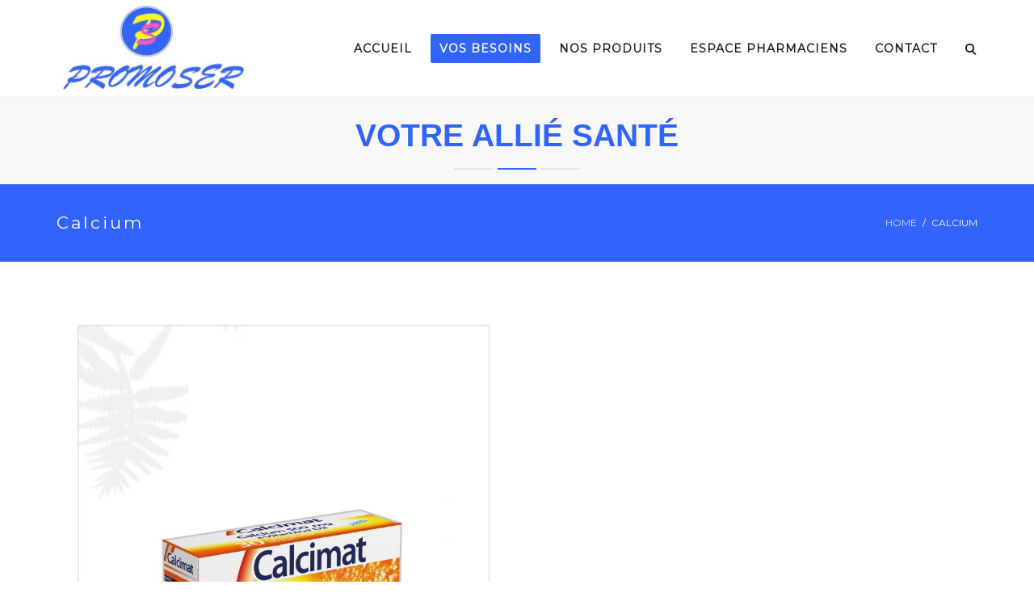

--- FILE ---
content_type: text/html; charset=UTF-8
request_url: https://www.promoser.ma/calcium/
body_size: 126564
content:
<!DOCTYPE html>
<html lang="fr-FR">
<head>
	<meta name="viewport" content="width=device-width, initial-scale=1">
    <meta charset="UTF-8" />
    <link rel="profile" href="http://gmpg.org/xfn/11" />
    <title>Calcium &#8211; Promoser Maroc</title>
<meta name='robots' content='max-image-preview:large' />
<link rel='dns-prefetch' href='//fonts.googleapis.com' />
<link rel='preconnect' href='https://fonts.gstatic.com' crossorigin />
<link rel="alternate" type="application/rss+xml" title="Promoser Maroc &raquo; Flux" href="https://www.promoser.ma/feed/" />
<link rel="alternate" type="application/rss+xml" title="Promoser Maroc &raquo; Flux des commentaires" href="https://www.promoser.ma/comments/feed/" />
<link rel="alternate" title="oEmbed (JSON)" type="application/json+oembed" href="https://www.promoser.ma/wp-json/oembed/1.0/embed?url=https%3A%2F%2Fwww.promoser.ma%2Fcalcium%2F" />
<link rel="alternate" title="oEmbed (XML)" type="text/xml+oembed" href="https://www.promoser.ma/wp-json/oembed/1.0/embed?url=https%3A%2F%2Fwww.promoser.ma%2Fcalcium%2F&#038;format=xml" />
<style id='wp-img-auto-sizes-contain-inline-css' type='text/css'>
img:is([sizes=auto i],[sizes^="auto," i]){contain-intrinsic-size:3000px 1500px}
/*# sourceURL=wp-img-auto-sizes-contain-inline-css */
</style>
<style id='wp-emoji-styles-inline-css' type='text/css'>

	img.wp-smiley, img.emoji {
		display: inline !important;
		border: none !important;
		box-shadow: none !important;
		height: 1em !important;
		width: 1em !important;
		margin: 0 0.07em !important;
		vertical-align: -0.1em !important;
		background: none !important;
		padding: 0 !important;
	}
/*# sourceURL=wp-emoji-styles-inline-css */
</style>
<style id='wp-block-library-inline-css' type='text/css'>
:root{--wp-block-synced-color:#7a00df;--wp-block-synced-color--rgb:122,0,223;--wp-bound-block-color:var(--wp-block-synced-color);--wp-editor-canvas-background:#ddd;--wp-admin-theme-color:#007cba;--wp-admin-theme-color--rgb:0,124,186;--wp-admin-theme-color-darker-10:#006ba1;--wp-admin-theme-color-darker-10--rgb:0,107,160.5;--wp-admin-theme-color-darker-20:#005a87;--wp-admin-theme-color-darker-20--rgb:0,90,135;--wp-admin-border-width-focus:2px}@media (min-resolution:192dpi){:root{--wp-admin-border-width-focus:1.5px}}.wp-element-button{cursor:pointer}:root .has-very-light-gray-background-color{background-color:#eee}:root .has-very-dark-gray-background-color{background-color:#313131}:root .has-very-light-gray-color{color:#eee}:root .has-very-dark-gray-color{color:#313131}:root .has-vivid-green-cyan-to-vivid-cyan-blue-gradient-background{background:linear-gradient(135deg,#00d084,#0693e3)}:root .has-purple-crush-gradient-background{background:linear-gradient(135deg,#34e2e4,#4721fb 50%,#ab1dfe)}:root .has-hazy-dawn-gradient-background{background:linear-gradient(135deg,#faaca8,#dad0ec)}:root .has-subdued-olive-gradient-background{background:linear-gradient(135deg,#fafae1,#67a671)}:root .has-atomic-cream-gradient-background{background:linear-gradient(135deg,#fdd79a,#004a59)}:root .has-nightshade-gradient-background{background:linear-gradient(135deg,#330968,#31cdcf)}:root .has-midnight-gradient-background{background:linear-gradient(135deg,#020381,#2874fc)}:root{--wp--preset--font-size--normal:16px;--wp--preset--font-size--huge:42px}.has-regular-font-size{font-size:1em}.has-larger-font-size{font-size:2.625em}.has-normal-font-size{font-size:var(--wp--preset--font-size--normal)}.has-huge-font-size{font-size:var(--wp--preset--font-size--huge)}.has-text-align-center{text-align:center}.has-text-align-left{text-align:left}.has-text-align-right{text-align:right}.has-fit-text{white-space:nowrap!important}#end-resizable-editor-section{display:none}.aligncenter{clear:both}.items-justified-left{justify-content:flex-start}.items-justified-center{justify-content:center}.items-justified-right{justify-content:flex-end}.items-justified-space-between{justify-content:space-between}.screen-reader-text{border:0;clip-path:inset(50%);height:1px;margin:-1px;overflow:hidden;padding:0;position:absolute;width:1px;word-wrap:normal!important}.screen-reader-text:focus{background-color:#ddd;clip-path:none;color:#444;display:block;font-size:1em;height:auto;left:5px;line-height:normal;padding:15px 23px 14px;text-decoration:none;top:5px;width:auto;z-index:100000}html :where(.has-border-color){border-style:solid}html :where([style*=border-top-color]){border-top-style:solid}html :where([style*=border-right-color]){border-right-style:solid}html :where([style*=border-bottom-color]){border-bottom-style:solid}html :where([style*=border-left-color]){border-left-style:solid}html :where([style*=border-width]){border-style:solid}html :where([style*=border-top-width]){border-top-style:solid}html :where([style*=border-right-width]){border-right-style:solid}html :where([style*=border-bottom-width]){border-bottom-style:solid}html :where([style*=border-left-width]){border-left-style:solid}html :where(img[class*=wp-image-]){height:auto;max-width:100%}:where(figure){margin:0 0 1em}html :where(.is-position-sticky){--wp-admin--admin-bar--position-offset:var(--wp-admin--admin-bar--height,0px)}@media screen and (max-width:600px){html :where(.is-position-sticky){--wp-admin--admin-bar--position-offset:0px}}

/*# sourceURL=wp-block-library-inline-css */
</style><link rel='stylesheet' id='wc-blocks-style-css' href='https://www.promoser.ma/wp-content/plugins/woocommerce/assets/client/blocks/wc-blocks.css?ver=wc-10.4.3' type='text/css' media='all' />
<style id='global-styles-inline-css' type='text/css'>
:root{--wp--preset--aspect-ratio--square: 1;--wp--preset--aspect-ratio--4-3: 4/3;--wp--preset--aspect-ratio--3-4: 3/4;--wp--preset--aspect-ratio--3-2: 3/2;--wp--preset--aspect-ratio--2-3: 2/3;--wp--preset--aspect-ratio--16-9: 16/9;--wp--preset--aspect-ratio--9-16: 9/16;--wp--preset--color--black: #000;--wp--preset--color--cyan-bluish-gray: #abb8c3;--wp--preset--color--white: #fff;--wp--preset--color--pale-pink: #f78da7;--wp--preset--color--vivid-red: #cf2e2e;--wp--preset--color--luminous-vivid-orange: #ff6900;--wp--preset--color--luminous-vivid-amber: #fcb900;--wp--preset--color--light-green-cyan: #7bdcb5;--wp--preset--color--vivid-green-cyan: #00d084;--wp--preset--color--pale-cyan-blue: #8ed1fc;--wp--preset--color--vivid-cyan-blue: #0693e3;--wp--preset--color--vivid-purple: #9b51e0;--wp--preset--color--primary: #3164fa;--wp--preset--color--secondary: #ecfb65;--wp--preset--color--tertiary: #2b354b;--wp--preset--color--site-background-color: #ffffff;--wp--preset--color--alt-site-background-color: #f4f8fa;--wp--preset--gradient--vivid-cyan-blue-to-vivid-purple: linear-gradient(135deg,rgb(6,147,227) 0%,rgb(155,81,224) 100%);--wp--preset--gradient--light-green-cyan-to-vivid-green-cyan: linear-gradient(135deg,rgb(122,220,180) 0%,rgb(0,208,130) 100%);--wp--preset--gradient--luminous-vivid-amber-to-luminous-vivid-orange: linear-gradient(135deg,rgb(252,185,0) 0%,rgb(255,105,0) 100%);--wp--preset--gradient--luminous-vivid-orange-to-vivid-red: linear-gradient(135deg,rgb(255,105,0) 0%,rgb(207,46,46) 100%);--wp--preset--gradient--very-light-gray-to-cyan-bluish-gray: linear-gradient(135deg,rgb(238,238,238) 0%,rgb(169,184,195) 100%);--wp--preset--gradient--cool-to-warm-spectrum: linear-gradient(135deg,rgb(74,234,220) 0%,rgb(151,120,209) 20%,rgb(207,42,186) 40%,rgb(238,44,130) 60%,rgb(251,105,98) 80%,rgb(254,248,76) 100%);--wp--preset--gradient--blush-light-purple: linear-gradient(135deg,rgb(255,206,236) 0%,rgb(152,150,240) 100%);--wp--preset--gradient--blush-bordeaux: linear-gradient(135deg,rgb(254,205,165) 0%,rgb(254,45,45) 50%,rgb(107,0,62) 100%);--wp--preset--gradient--luminous-dusk: linear-gradient(135deg,rgb(255,203,112) 0%,rgb(199,81,192) 50%,rgb(65,88,208) 100%);--wp--preset--gradient--pale-ocean: linear-gradient(135deg,rgb(255,245,203) 0%,rgb(182,227,212) 50%,rgb(51,167,181) 100%);--wp--preset--gradient--electric-grass: linear-gradient(135deg,rgb(202,248,128) 0%,rgb(113,206,126) 100%);--wp--preset--gradient--midnight: linear-gradient(135deg,rgb(2,3,129) 0%,rgb(40,116,252) 100%);--wp--preset--font-size--small: 12px;--wp--preset--font-size--medium: 20px;--wp--preset--font-size--large: 36px;--wp--preset--font-size--x-large: 42px;--wp--preset--font-size--displaythree: 18px;--wp--preset--font-size--lead: 21px;--wp--preset--font-size--displaytwo: 39px;--wp--preset--font-size--displayone: 61px;--wp--preset--spacing--20: 0.44rem;--wp--preset--spacing--30: 0.67rem;--wp--preset--spacing--40: 1rem;--wp--preset--spacing--50: 1.5rem;--wp--preset--spacing--60: 2.25rem;--wp--preset--spacing--70: 3.38rem;--wp--preset--spacing--80: 5.06rem;--wp--preset--shadow--natural: 6px 6px 9px rgba(0, 0, 0, 0.2);--wp--preset--shadow--deep: 12px 12px 50px rgba(0, 0, 0, 0.4);--wp--preset--shadow--sharp: 6px 6px 0px rgba(0, 0, 0, 0.2);--wp--preset--shadow--outlined: 6px 6px 0px -3px rgb(255, 255, 255), 6px 6px rgb(0, 0, 0);--wp--preset--shadow--crisp: 6px 6px 0px rgb(0, 0, 0);}:where(.is-layout-flex){gap: 0.5em;}:where(.is-layout-grid){gap: 0.5em;}body .is-layout-flex{display: flex;}.is-layout-flex{flex-wrap: wrap;align-items: center;}.is-layout-flex > :is(*, div){margin: 0;}body .is-layout-grid{display: grid;}.is-layout-grid > :is(*, div){margin: 0;}:where(.wp-block-columns.is-layout-flex){gap: 2em;}:where(.wp-block-columns.is-layout-grid){gap: 2em;}:where(.wp-block-post-template.is-layout-flex){gap: 1.25em;}:where(.wp-block-post-template.is-layout-grid){gap: 1.25em;}.has-black-color{color: var(--wp--preset--color--black) !important;}.has-cyan-bluish-gray-color{color: var(--wp--preset--color--cyan-bluish-gray) !important;}.has-white-color{color: var(--wp--preset--color--white) !important;}.has-pale-pink-color{color: var(--wp--preset--color--pale-pink) !important;}.has-vivid-red-color{color: var(--wp--preset--color--vivid-red) !important;}.has-luminous-vivid-orange-color{color: var(--wp--preset--color--luminous-vivid-orange) !important;}.has-luminous-vivid-amber-color{color: var(--wp--preset--color--luminous-vivid-amber) !important;}.has-light-green-cyan-color{color: var(--wp--preset--color--light-green-cyan) !important;}.has-vivid-green-cyan-color{color: var(--wp--preset--color--vivid-green-cyan) !important;}.has-pale-cyan-blue-color{color: var(--wp--preset--color--pale-cyan-blue) !important;}.has-vivid-cyan-blue-color{color: var(--wp--preset--color--vivid-cyan-blue) !important;}.has-vivid-purple-color{color: var(--wp--preset--color--vivid-purple) !important;}.has-black-background-color{background-color: var(--wp--preset--color--black) !important;}.has-cyan-bluish-gray-background-color{background-color: var(--wp--preset--color--cyan-bluish-gray) !important;}.has-white-background-color{background-color: var(--wp--preset--color--white) !important;}.has-pale-pink-background-color{background-color: var(--wp--preset--color--pale-pink) !important;}.has-vivid-red-background-color{background-color: var(--wp--preset--color--vivid-red) !important;}.has-luminous-vivid-orange-background-color{background-color: var(--wp--preset--color--luminous-vivid-orange) !important;}.has-luminous-vivid-amber-background-color{background-color: var(--wp--preset--color--luminous-vivid-amber) !important;}.has-light-green-cyan-background-color{background-color: var(--wp--preset--color--light-green-cyan) !important;}.has-vivid-green-cyan-background-color{background-color: var(--wp--preset--color--vivid-green-cyan) !important;}.has-pale-cyan-blue-background-color{background-color: var(--wp--preset--color--pale-cyan-blue) !important;}.has-vivid-cyan-blue-background-color{background-color: var(--wp--preset--color--vivid-cyan-blue) !important;}.has-vivid-purple-background-color{background-color: var(--wp--preset--color--vivid-purple) !important;}.has-black-border-color{border-color: var(--wp--preset--color--black) !important;}.has-cyan-bluish-gray-border-color{border-color: var(--wp--preset--color--cyan-bluish-gray) !important;}.has-white-border-color{border-color: var(--wp--preset--color--white) !important;}.has-pale-pink-border-color{border-color: var(--wp--preset--color--pale-pink) !important;}.has-vivid-red-border-color{border-color: var(--wp--preset--color--vivid-red) !important;}.has-luminous-vivid-orange-border-color{border-color: var(--wp--preset--color--luminous-vivid-orange) !important;}.has-luminous-vivid-amber-border-color{border-color: var(--wp--preset--color--luminous-vivid-amber) !important;}.has-light-green-cyan-border-color{border-color: var(--wp--preset--color--light-green-cyan) !important;}.has-vivid-green-cyan-border-color{border-color: var(--wp--preset--color--vivid-green-cyan) !important;}.has-pale-cyan-blue-border-color{border-color: var(--wp--preset--color--pale-cyan-blue) !important;}.has-vivid-cyan-blue-border-color{border-color: var(--wp--preset--color--vivid-cyan-blue) !important;}.has-vivid-purple-border-color{border-color: var(--wp--preset--color--vivid-purple) !important;}.has-vivid-cyan-blue-to-vivid-purple-gradient-background{background: var(--wp--preset--gradient--vivid-cyan-blue-to-vivid-purple) !important;}.has-light-green-cyan-to-vivid-green-cyan-gradient-background{background: var(--wp--preset--gradient--light-green-cyan-to-vivid-green-cyan) !important;}.has-luminous-vivid-amber-to-luminous-vivid-orange-gradient-background{background: var(--wp--preset--gradient--luminous-vivid-amber-to-luminous-vivid-orange) !important;}.has-luminous-vivid-orange-to-vivid-red-gradient-background{background: var(--wp--preset--gradient--luminous-vivid-orange-to-vivid-red) !important;}.has-very-light-gray-to-cyan-bluish-gray-gradient-background{background: var(--wp--preset--gradient--very-light-gray-to-cyan-bluish-gray) !important;}.has-cool-to-warm-spectrum-gradient-background{background: var(--wp--preset--gradient--cool-to-warm-spectrum) !important;}.has-blush-light-purple-gradient-background{background: var(--wp--preset--gradient--blush-light-purple) !important;}.has-blush-bordeaux-gradient-background{background: var(--wp--preset--gradient--blush-bordeaux) !important;}.has-luminous-dusk-gradient-background{background: var(--wp--preset--gradient--luminous-dusk) !important;}.has-pale-ocean-gradient-background{background: var(--wp--preset--gradient--pale-ocean) !important;}.has-electric-grass-gradient-background{background: var(--wp--preset--gradient--electric-grass) !important;}.has-midnight-gradient-background{background: var(--wp--preset--gradient--midnight) !important;}.has-small-font-size{font-size: var(--wp--preset--font-size--small) !important;}.has-medium-font-size{font-size: var(--wp--preset--font-size--medium) !important;}.has-large-font-size{font-size: var(--wp--preset--font-size--large) !important;}.has-x-large-font-size{font-size: var(--wp--preset--font-size--x-large) !important;}
/*# sourceURL=global-styles-inline-css */
</style>

<style id='classic-theme-styles-inline-css' type='text/css'>
/*! This file is auto-generated */
.wp-block-button__link{color:#fff;background-color:#32373c;border-radius:9999px;box-shadow:none;text-decoration:none;padding:calc(.667em + 2px) calc(1.333em + 2px);font-size:1.125em}.wp-block-file__button{background:#32373c;color:#fff;text-decoration:none}
/*# sourceURL=/wp-includes/css/classic-themes.min.css */
</style>
<link rel='stylesheet' id='contact-form-7-css' href='https://www.promoser.ma/wp-content/plugins/contact-form-7/includes/css/styles.css?ver=6.0.6' type='text/css' media='all' />
<link rel='stylesheet' id='redux-extendify-styles-css' href='https://www.promoser.ma/wp-content/plugins/dentalia-plugin/admin/redux-framework/assets/css/extendify-utilities.css?ver=4.4.15' type='text/css' media='all' />
<link rel='stylesheet' id='dentalia-plugin-style-css' href='https://www.promoser.ma/wp-content/plugins/dentalia-plugin/css/style.css?ver=6.9' type='text/css' media='all' />
<link rel='stylesheet' id='menu-image-css' href='https://www.promoser.ma/wp-content/plugins/menu-image/includes/css/menu-image.css?ver=3.12' type='text/css' media='all' />
<link rel='stylesheet' id='dashicons-css' href='https://www.promoser.ma/wp-includes/css/dashicons.min.css?ver=6.9' type='text/css' media='all' />
<link rel='stylesheet' id='siteorigin-panels-front-css' href='https://www.promoser.ma/wp-content/plugins/siteorigin-panels/css/front-flex.min.css?ver=2.31.5' type='text/css' media='all' />
<link rel='stylesheet' id='woocommerce-layout-css' href='https://www.promoser.ma/wp-content/plugins/woocommerce/assets/css/woocommerce-layout.css?ver=10.4.3' type='text/css' media='all' />
<link rel='stylesheet' id='woocommerce-smallscreen-css' href='https://www.promoser.ma/wp-content/plugins/woocommerce/assets/css/woocommerce-smallscreen.css?ver=10.4.3' type='text/css' media='only screen and (max-width: 768px)' />
<link rel='stylesheet' id='woocommerce-general-css' href='https://www.promoser.ma/wp-content/plugins/woocommerce/assets/css/woocommerce.css?ver=10.4.3' type='text/css' media='all' />
<style id='woocommerce-inline-inline-css' type='text/css'>
.woocommerce form .form-row .required { visibility: visible; }
/*# sourceURL=woocommerce-inline-inline-css */
</style>
<link rel='stylesheet' id='wc-memberships-frontend-css' href='https://www.promoser.ma/wp-content/plugins/woocommerce-memberships/assets/css/frontend/wc-memberships-frontend.min.css?ver=1.22.9' type='text/css' media='all' />
<link rel='stylesheet' id='bootstrap-css' href='https://www.promoser.ma/wp-content/themes/dentalia/libs/bootstrap/css/bootstrap.min.css?ver=6.9' type='text/css' media='all' />
<link rel='stylesheet' id='orionicons-css' href='https://www.promoser.ma/wp-content/themes/dentalia/libs/orionicon/css/style.css?ver=6.9' type='text/css' media='all' />
<link rel='stylesheet' id='owl-css' href='https://www.promoser.ma/wp-content/themes/dentalia/libs/owlcarousel/assets/owl.carousel.min.css?ver=6.9' type='text/css' media='all' />
<link rel='stylesheet' id='owl-theme-css' href='https://www.promoser.ma/wp-content/themes/dentalia/libs/owlcarousel/assets/owl.theme.default.min.css?ver=6.9' type='text/css' media='all' />
<link rel='stylesheet' id='fancybox-css' href='https://www.promoser.ma/wp-content/themes/dentalia/libs/fancybox/jquery.fancybox.min.css?ver=6.9' type='text/css' media='all' />
<link rel='stylesheet' id='dentalia_components-css' href='https://www.promoser.ma/wp-content/themes/dentalia/css-min/components.css?ver=6.9' type='text/css' media='all' />
<style id='dentalia_components-inline-css' type='text/css'>
@media (min-width:992px){header.nav-dark .nav-menu ul.sub-menu li.menu-item:not(:last-child):not(.orion-megamenu-subitem):after{background-color:rgba(0,0,0,.05)}header.nav-dark .last-tab-wrap .woocart ul.product_list_widget>li.mini_cart_item{border-bottom:1px solid rgba(0,0,0,.05)}header.nav-light .nav-menu ul.sub-menu li.menu-item:not(:last-child):not(.orion-megamenu-subitem):after{background-color:rgba(0,0,0,.2)}header.nav-light .last-tab-wrap .woocart ul.product_list_widget>li.mini_cart_item{border-bottom:1px solid rgba(0,0,0,.2)}header .nav-menu .orion-megamenu.mega-light-borders ul.sub-menu .sub-menu li.menu-item:not(:last-child):after{background-color:rgba(0,0,0,.2)}header .nav-menu .orion-megamenu.mega-dark-borders ul.sub-menu .sub-menu li.menu-item:not(:last-child):after{background-color:rgba(0,0,0,.05)}}.top-bar,.top-bar .widget_shopping_cart .orion-cart-wrapper{background-color:#fff}.top-bar-toggle{border-top-color:#fff}@media (min-width:992px){.mainheader a.logo>img{max-height:250px;max-width:250px}.header-classic .site-branding,header.stickymenu .site-branding{width:250px}}@media (max-width:991px){header.site-header .site-branding a.logo{margin-top:30px}}@media (max-width:991px){header.site-header .site-branding a.logo{margin-bottom:24px}}@media (min-width:992px){header.nav-dark:not(.stickymenu) .nav-container{background-color:#2b354b}header.nav-light:not(.stickymenu) .nav-container{background-color:transparent}}@media (min-width:992px){.nav-dark .nav-menu>li>a,.nav-dark .nav-menu>ul>li>a{color:#fff;background:transparent}.nav-dark .nav-menu>li:hover>a,.nav-dark .nav-menu>ul>li:hover>a,.nav-dark .nav-menu>li:focus>a,.nav-dark .nav-menu>ul>li:focus>a{color:#fff;background:rgba(0,0,0,.30)}.nav-style-4.nav-dark .nav-menu>li:hover>a,.nav-style-4.nav-dark .nav-menu>ul>li:hover>a,.nav-style-4.nav-dark .nav-menu>li:focus>a,.nav-style-4.nav-dark .nav-menu>ul>li:focus>a{color:#fff;background-color:transparent;box-shadow:inset 0 0 0 1px rgba(0,0,0,.30)}.nav-dark .nav-menu>li.current_page_item>a,.nav-dark .nav-menu>li.current-menu-ancestor>a,.nav-dark .nav-menu>li.one-page-current-item>a,.nav-dark .nav-menu>li.one-page-current-anchester>a{color:#fff;background:#3164fa}.nav-style-4.nav-dark .nav-menu>li.current_page_item>a,.nav-style-4.nav-dark .nav-menu>li.current-menu-ancestor>a,.nav-style-4.nav-dark .nav-menu>li.one-page-current-item>a,.nav-dark .nav-menu>li.one-page-current-anchester>a{color:#fff;background-color:transparent;box-shadow:inset 0 0 0 1px #3164fa}.nav-dark .last-tab-wrap .woo-cart-icon,.nav-dark .last-tab-wrap .cart-quantity{color:#fff}.nav-dark ul.sub-menu li.menu-item>a,.nav-dark ul.sub-menu:not(.mega-light) li.menu-item>a,.orion-megamenu ul.sub-menu.nav-dark li.menu-item>a,.nav-dark ul.sub-menu:not(.nav-light) li.menu-item>span,.nav-dark .nav-menu ul.sub-menu:not(.mega-light) li>a>span.coll_btn i,.nav-dark .search-submit,.nav-dark .search-form input,header.nav-dark .nav-menu .togglecontainer .widget_nav_menu li a,li.orion-megamenu>ul.sub-menu.nav-dark>li:hover>a,header.nav-dark .main-nav-wrap .nav-menu .orion-cart-wrapper a:not(.btn),header.nav-dark .main-nav-wrap .nav-menu .orion-cart-wrapper a:not(.btn) span{color:#212121}.nav-dark ul.sub-menu .menu-item:hover>a,.nav-dark ul.sub-menu li.menu-item:hover>a:not(.btn):hover,.nav-dark .nav-menu ul.sub-menu li:hover>a>span.coll_btn i,.nav-dark ul.sub-menu li:focus>a,.nav-dark .nav-menu ul.sub-menu li:focus>a>span.coll_btn i,header.nav-dark .nav-menu .togglecontainer .widget_nav_menu li a:hover,.widget_nav_menu.text-dark .current-menu-ancestor>a,li.orion-megamenu>ul.sub-menu.nav-dark>li>a:hover,header.nav-dark .main-nav-wrap .nav-menu .orion-cart-wrapper a:not(.btn):hover,header.nav-dark .main-nav-wrap .nav-menu .orion-cart-wrapper a:not(.btn):hover span{color:#3164fa}.nav-dark ul.sub-menu li.menu-item:not(.orion-megamenu-subitem).current-menu-item>a,.nav-dark ul.sub-menu li.menu-item:not(.orion-megamenu-subitem).current-menu-ancestor>a,.nav-dark ul.sub-menu li.menu-item.one-page-current-item>a,.nav-dark ul.sub-menu li.menu-item.one-page-current-anchester>a{color:#3164fa}.nav-dark .nav-menu li:not(.orion-megamenu-subitem)>ul.sub-menu,.nav-dark .nav-menu .togglecontainer,header.nav-dark .main-nav-wrap .nav-menu .orion-cart-wrapper{background-color:rgba(255,255,255,1)}header.nav-dark .site-navigation .search.open .searchwrap{background-color:rgba(255,255,255,1)}.nav-dark .to-x .search-box .circle.top{border-top-color:#fff;border-left-color:#fff}.nav-dark .to-x .search-box .circle.bottom{border-right-color:#fff;border-bottom-color:#fff}.nav-dark .to-x .search-box .handle{background-color:#fff}.nav-light .nav-menu>li>a,.nav-light .nav-menu>ul>li>a{color:#212121;background:transparent}.nav-light .nav-menu>li:hover>a,.nav-light .nav-menu>ul>li:hover>a,.nav-light .nav-menu>li:focus>a,.nav-light .nav-menu>ul>li:focus>a{color:#212121;background:rgba(0,0,0,.05)}.nav-light .nav-menu>li.current_page_item>a,.nav-light .nav-menu>li.current-menu-ancestor>a,.nav-light .nav-menu>li.one-page-current-item>a,.nav-light .nav-menu>li.one-page-current-anchester>a{color:#fff;background:#3164fa}.nav-style-4.nav-light .nav-menu>li:hover>a,.nav-style-4.nav-light .nav-menu>ul>li:hover>a,.nav-style-4.nav-light .nav-menu>li:focus>a,.nav-style-4.nav-light .nav-menu>ul>li:focus>a{color:#212121;background-color:transparent;box-shadow:inset 0 0 0 1px rgba(0,0,0,.05)}.nav-style-4.nav-light .nav-menu>li.current_page_item>a,.nav-style-4.nav-light .nav-menu>li.current-menu-ancestor>a,.nav-style-4.nav-light .nav-menu>li.one-page-current-item>a,.nav-style-4.nav-light .nav-menu>li.one-page-current-anchester>a{color:#fff;background-color:transparent;box-shadow:inset 0 0 0 1px #3164fa}.nav-light .last-tab-wrap .woo-cart-icon,.nav-light .last-tab-wrap .cart-quantity{color:#212121}.nav-light ul.sub-menu li.menu-item>a,.nav-light .nav-menu ul.sub-menu li>a>span.coll_btn i,.orion-megamenu ul.sub-menu.nav-light li.menu-item>a,header.nav-light .main-nav-wrap .nav-menu .orion-cart-wrapper,header.nav-light .main-nav-wrap .nav-menu .orion-cart-wrapper .item-title,header.nav-light .main-nav-wrap .nav-menu .orion-cart-wrapper a:not(.btn),header.nav-light .main-nav-wrap .nav-menu .orion-cart-wrapper a:not(.btn) span{color:#3164fc}.nav-light ul.sub-menu li.menu-item:not(.orion-megamenu-subitem):hover>a:not(.btn),ul.sub-menu.nav-light .megamenu-sidebar .widget_nav_menu li>a:not(.btn):hover,ul.sub-menu.nav-light li.orion-megamenu-subitem>a:hover,.nav-light .nav-menu ul.sub-menu li:hover>a>span.coll_btn i,.nav-light ul.sub-menu li:focus>a,.nav-light .nav-menu ul.sub-menu li:focus>a>span.coll_btn i,header.nav-light .nav-menu .togglecontainer .widget_nav_menu li a:hover,.widget_nav_menu.text-light .current-menu-ancestor>a,ul.sub-menu>.current-menu-item>a,.nav-light ul.sub-menu .current-menu-item>a,ul.sub-menu>.current-menu-ancestor>a,.nav-light ul.sub-menu .current-menu-ancestor>a,header.nav-light .main-nav-wrap .nav-menu .orion-cart-wrapper a:not(.btn):hover,header.nav-light .main-nav-wrap .nav-menu .orion-cart-wrapper a:not(.btn):hover span{color:#3164fc}.nav-light ul.sub-menu li.menu-item:not(.orion-megamenu-subitem).current-menu-item>a:not(.btn),.nav-light ul.sub-menu li.menu-item:not(.orion-megamenu-subitem).current-menu-ancestor>a:not(.btn),.nav-light ul.sub-menu li.menu-item.one-page-current-anchester>a,.nav-light ul.sub-menu li.menu-item.one-page-current-item>a{color:#3164fa}.nav-light .nav-menu li:not(.orion-megamenu-subitem)>ul.sub-menu,.nav-light .nav-menu .togglecontainer{background-color:rgba(255,255,255,1)}header.nav-light .site-navigation .search.open .searchwrap,header.nav-light .nav-menu .togglecontainer .widget_nav_menu li a,header.nav-light .main-nav-wrap .nav-menu .orion-cart-wrapper{background-color:rgba(255,255,255,1)}.header-classic.nav-light .nav-menu>li>.sub-menu:before,.header-classic.nav-light .nav-menu>li.mega-menu-item.mega-active:before,.header-with-widgets.nav-light .nav-menu>li>.sub-menu:before{border-bottom-color:rgba(255,255,255,1)}.header-classic.nav-dark .nav-menu>li>.sub-menu:before,.header-classic.nav-dark .nav-menu>li.mega-menu-item.mega-active:before,.header-with-widgets.nav-dark .nav-menu>li>.sub-menu:before{border-bottom-color:rgba(255,255,255,1)}.nav-light .to-x .search-box .circle.top{border-top-color:#212121;border-left-color:#212121}.nav-light .to-x .search-box .circle.bottom{border-right-color:#212121;border-bottom-color:#212121}.nav-light .to-x .search-box .handle{background-color:#212121}}@media (max-width:991px){.site-header .nav-container.open,.site-header .mobile-cart.open{background-color:#f2f2f2}header.site-header.nav-dark .nav-container.open,.site-header.nav-dark .mobile-cart.open{background-color:#2b354b}header.site-header.nav-light .nav-container.open,.site-header.nav-light .mobile-cart.open{background-color:#f2f2f2}.mobile-nav-container .nav-menu li>a,.mobile-nav-container .nav-menu ul.sub-menu li:not(:hover)>a,.mobile-nav-container .nav-menu ul.sub-menu li>span,.mobile-nav-container .coll_btn i,.mobile-nav-container .menu-item.search .searchfield,.mobile-nav-container input.search-submit,.mobile-nav-container+.mobile-cart{color:#212121}.mobile-nav-container.mobile-text-dark .nav-menu li>a,.mobile-nav-container.mobile-text-dark .nav-menu ul.sub-menu li:not(:hover)>a,.mobile-nav-container.mobile-text-dark .nav-menu ul.sub-menu li>span,.mobile-nav-container.mobile-text-dark .coll_btn i,.mobile-nav-container.mobile-text-dark .menu-item.search .searchfield,.mobile-nav-container.mobile-text-dark input.search-submit,.mobile-nav-container.mobile-text-dark+.mobile-cart,.mobile-nav-container+.mobile-cart{color:#212121}.mobile-nav-container.mobile-text-light .nav-menu li>a,.mobile-nav-container.mobile-text-light .nav-menu ul.sub-menu li:not(:hover)>a,.mobile-nav-container.mobile-text-light .nav-menu ul.sub-menu li>span,.mobile-nav-container.mobile-text-light .coll_btn i,.mobile-nav-container.mobile-text-light .menu-item.search .searchfield,.mobile-nav-container.mobile-text-light input.search-submit,.mobile-nav-container.mobile-text-light+.mobile-cart,.mobile-nav-container+.mobile-cart-text-light{color:#fff}.mobile-cart a:not(.btn),.mobile-nav-container .mini_cart_item{color:#212121}.nav-light .nav-menu .search-form input.searchfield::-webkit-input-placeholder{color:#212121;opacity:.8}.nav-light .nav-menu .search-form input.searchfield::-moz-placeholder{color:#212121;opacity:.8}.nav-light .nav-menu .search-form input.searchfield:-ms-input-placeholder{color:#212121;opacity:.8}.nav-light .nav-menu .search-form input.searchfield::placeholder{color:#212121;opacity:.8}.nav-dark .nav-menu .search-form input.searchfield::-webkit-input-placeholder{color:#fff;opacity:.8}.nav-dark .nav-menu .search-form input.searchfield::-moz-placeholder{color:#fff;opacity:.8}.nav-dark .nav-menu .search-form input.searchfield:-ms-input-placeholder{color:#fff;opacity:.8}.nav-dark .nav-menu .search-form input.searchfield::placeholder{color:#fff;opacity:.8}.nav-menu li:hover>a,header .nav-menu ul.sub-menu li:hover>a,.site-header .coll_btn:hover i,.nav-menu li.current-menu-item>a,.nav-menu li.current-menu-ancestor>a{color:#3164fa!important}.mobile-header-compact .mobile-call-btn,.mobile-header-compact .woocart{border-color:#fff}}@media (min-width:992px){.header-with-widgets.nav-style-1 .nav-menu>li>a,.header-with-widgets.nav-style-3 .nav-menu>li>a{padding-top:6px;padding-bottom:6px}.header-with-widgets.nav-style-1 .nav-menu>.last-tab>.last-tab-wrap,.header-with-widgets.nav-style-3 .nav-menu>.last-tab>.last-tab-wrap{padding-top:6px}.header-with-widgets.nav-style-2 .nav-menu>li:not(.last-tab),.header-with-widgets.nav-style-4 .nav-menu>li:not(.last-tab){padding-top:12px;padding-bottom:12px}.header-with-widgets.nav-style-2 .container-fluid .site-navigation,.header-with-widgets.nav-style-4 .container-fluid .site-navigation{padding-left:12px;padding-right:12px}.header-with-widgets.nav-style-2 .nav-menu>li.last-tab,.header-with-widgets.nav-style-4 .nav-menu>li.last-tab{padding-top:12px}.header-with-widgets.nav-style-2:not(.stickymenu) .nav-menu>.orion-megamenu>.mega-indicator-wrap:after,.header-with-widgets.nav-style-4:not(.stickymenu) .nav-menu>.orion-megamenu>.mega-indicator-wrap:after{top:12px}}header.header-with-widgets.nav-style-2.nav-light .nav-menu>li>.sub-menu:before,header.header-with-widgets.nav-style-4.nav-light .nav-menu>li>.sub-menu:before{border-bottom-color:rgba(255,255,255,1)}.nav-style-2.nav-light .nav-menu>li>.sub-menu:before,.nav-style-3.nav-light .nav-menu>li>.sub-menu:before,.nav-style-4.nav-light .nav-menu>li>.sub-menu:before,.nav-style-2.nav-light .nav-menu>.orion-megamenu>.mega-indicator-wrap:after,.nav-style-4.nav-light .nav-menu>.orion-megamenu>.mega-indicator-wrap:after{border-bottom-color:rgba(255,255,255,1)}header.header-with-widgets.nav-style-2.nav-dark .nav-menu>li>.sub-menu:before,header.header-with-widgets.nav-style-3.nav-dark .nav-menu>li>.sub-menu:before,header.header-with-widgets.nav-style-4.nav-dark .nav-menu>li>.sub-menu:before,{border-bottom-color:rgba(255,255,255,1)}.nav-style-2.nav-dark .nav-menu>li>.sub-menu:before,.nav-style-3.nav-dark .nav-menu>li>.sub-menu:before,.nav-style-4.nav-dark .nav-menu>li>.sub-menu:before,.nav-style-2.nav-dark .nav-menu>.orion-megamenu>.mega-indicator-wrap:after,.nav-style-4.nav-dark .nav-menu>.orion-megamenu>.mega-indicator-wrap:after{border-bottom-color:rgba(255,255,255,1)}@media (min-width:992px){.header-with-widgets>.mainheader>div>.container,.header-with-widgets .site-branding{min-height:120px}}@media (min-width:992px){.nav-menu>.menu-item>a{padding-left:11px;padding-right:11px}}@media (max-width:991px){.nav-menu>li:nth-last-child(2)>a{border-bottom:none}}.top-bar .so-widget-orion_mega_widget_topbar>.widget-title span[class*=icon]{color:#3164fa}.top-bar .so-widget-orion_mega_widget_topbar>.widget-title:not(.active):hover span[class*=icon]{color:#3164fa}.top-bar .so-widget-orion_mega_widget_topbar>.widget-title.active span[class*=icon]{color:#fff}.top-bar .so-widget-orion_mega_widget_topbar>.widget-title.featured span[class*=icon]{color:#ecfb65}.top-bar .so-widget-orion_mega_widget_topbar>.widget-title.featured:not(.active):hover span[class*=icon]{color:#ecfb65}.top-bar .so-widget-orion_mega_widget_topbar>.widget-title.featured.active span[class*=icon]{color:#fff}.prev-post a:hover,.next-post a:hover{background-color:rgba(49,100,250,.85)}.prev-post.bg-img a:not(:hover),.next-post.bg-img a:not(:hover){background-color:rgba(255,255,255,.85)}@media (min-width:992px){.header-classic.site-header .site-branding{min-height:120px}.header-with-widgets.site-header .site-branding{min-height:120px}.header-with-widgets .relative-wrap{height:120px}.header-with-widgets.site-header .header-widgets>*{max-height:120px}.header-with-widgets.site-header .header-widgets img{max-height:120px;width:auto}.header-classic.nav-style-1:not(.stickymenu) .nav-menu>li>a,.header-classic.nav-style-2:not(.stickymenu) .nav-menu>li:not(.last-tab),.header-classic.nav-style-4:not(.stickymenu) .nav-menu>li:not(.last-tab),.header-classic.nav-style-3:not(.stickymenu) .nav-menu>li>a{padding-top:42px;padding-bottom:42px}.header-classic.nav-style-2:not(.stickymenu) .nav-menu>.orion-megamenu>.mega-indicator-wrap:after,.header-classic.nav-style-4:not(.stickymenu) .nav-menu>.orion-megamenu>.mega-indicator-wrap:after{top:42px}.header-classic.nav-style-3:not(.stickymenu) .nav-menu>li>.last-tab-wrap,.header-classic.nav-style-1:not(.stickymenu) .nav-menu>li>.last-tab-wrap,.header-classic.nav-style-2:not(.stickymenu) .nav-menu>.last-tab,.header-classic.nav-style-4:not(.stickymenu) .nav-menu>.last-tab{padding-top:42px}.nav-style-2:not(.type-fluid-nav):not(.stickymenu) .nav-menu>li>.sub-menu,.nav-style-2:not(.type-fluid-nav):not(.stickymenu) .nav-menu>li>.togglecontainer,.nav-style-4:not(.type-fluid-nav):not(.stickymenu) .nav-menu>li>.sub-menu,.nav-style-4:not(.type-fluid-nav):not(.stickymenu) .nav-menu>li>.togglecontainer{top:120px}.header-classic a.logo>img,.header-classic a.site-title{top:50%}.header-with-widgets a.logo>img{top:50%}.header-with-widgets a.site-title>span,.header-classic a.site-title>span{top:50%;transform:translateY(-50%);position:absolute}.header-classic .last-tab-wrap .woocart{max-height:120px!important;height:120px!important;margin-top:0!important;transform:translateY(-36px)}.header-with-widgets .last-tab-wrap .woocart{max-height:60px!important;height:60px!important;margin-top:0!important;transform:translateY(-6px)}}.woocommerce a.remove:hover,.woocommerce div.product form.cart .reset_variations:hover{color:#3164fa!important}.primary-hover:hover,.primary-hover:hover>a{color:#3164fa}.overlay-c1-wrapper{background:#3164fa;opacity:.8}.overlay-c2-wrapper{background:#ecfb65;opacity:.8}.overlay-c3-wrapper{background:#2b354b;opacity:.8}.overlay-c1-c2-wrapper{background:linear-gradient(-45deg,#3164fa,#ecfb65);opacity:.8}.overlay-c2-c1-wrapper{background:linear-gradient(-45deg,#ecfb65,#3164fa);opacity:.8}@media (min-width:768px){.overlay-c1-t-wrapper{background:linear-gradient(90deg,#3164fa 0,rgba(255,255,255,0) 75%);opacity:.95}.overlay-c2-t-wrapper{background:linear-gradient(90deg,#ecfb65 0,rgba(255,255,255,0) 75%);opacity:.95}.overlay-c3-t-wrapper{background:linear-gradient(90deg,#2b354b 0,rgba(255,255,255,0) 75%);opacity:.95}}@media (max-width:767px){.overlay-c1-t-wrapper{background:#3164fa;opacity:.65}.overlay-c2-t-wrapper{background:#ecfb65;opacity:.65}.overlay-c3-t-wrapper{background:#2b354b;opacity:.65}}.bg-c1-trans{background-color:rgba(49,100,250,.05)}.main-nav-wrap li.menu-item-has-children:not(.open) .coll_btn.notdesktop{width:100%;direction:rtl}.main-nav-wrap li.menu-item-has-children .coll_btn.notdesktop .orionicon{margin-right:2px}body.rtl .main-nav-wrap li.menu-item-has-children:not(.open) .coll_btn.notdesktop{width:100%;direction:ltr}body.rtl .main-nav-wrap li.menu-item-has-children .coll_btn.notdesktop .orionicon{margin-left:2px}button:hover,button:focus,.btn:hover,.btn:focus,input[type=submit]:hover,input[type=submit]:focus{background-color:#3164fa}button.btn-c1,.btn.btn-c1,input.btn-c1[type=submit],.post-password-form input[type=submit]{background:#3164fa;color:#fff}.btn:focus,.btn:active,.btn.active{color:#fff;background:#3164fa;box-shadow:none;outline:0}.icon-left.btn-wire:hover span[class*=icon],.icon-left.btn-wire:focus span[class*=icon],.icon-left.btn-wire:active span[class*=icon],.icon-right.btn-wire:hover span[class*=icon],.icon-right.btn-wire:focus span[class*=icon],.icon-right.btn-wire:active span[class*=icon]{background:#4073ff;box-shadow:inset 0 0 0 1px #3164fa}button.btn-c1.btn-wire:not(:hover):not(:focus),.btn.btn-c1.btn-wire:not(:hover):not(:focus),input.btn-c1.btn-wire[type=submit]:not(:hover){color:#3164fa;background:transparent;box-shadow:inset 0 0 0 1px #3164fa}button.btn-c1.btn-wire:not(:hover):not(:focus) span[class*=icon]:after,button.btn-c1.btn-wire:not(:hover):not(:focus) i:after,.btn.btn-c1.btn-wire:not(:hover):not(:focus) span[class*=icon]:after,.btn.btn-c1.btn-wire:not(:hover):not(:focus) i:after,input.btn-c1.btn-wire[type=submit]:not(:hover) span[class*=icon]:after,input.btn-c1.btn-wire[type=submit]:not(:hover) i:after{border-color:#3164fa}button.btn-c1:hover,.btn.btn-c1:hover,input.btn-c1[type=submit]:hover,.post-password-form input[type=submit]:hover{background:#4073ff;color:#fff}.btn-c1.icon-left:hover span[class*=icon],.btn-c1.icon-left:focus span[class*=icon],.btn-c1.icon-left:active span[class*=icon],.btn-c1.icon-right:hover span[class*=icon],.btn-c1.icon-right:focus span[class*=icon],.btn-c1.icon-right:active span[class*=icon]{background:#3164fa}button.btn-c1.btn-wire:hover,.btn.btn-c1.btn-wire:hover,input.btn-c1.btn-wire[type=submit]:hover{background:#3164fa}.btn-c1.icon-left.btn-wire:hover span[class*=icon],.btn-c1.icon-left.btn-wire:focus span[class*=icon],.btn-c1.icon-left.btn-wire:active span[class*=icon],.btn-c1.icon-right.btn-wire:hover span[class*=icon],.btn-c1.icon-right.btn-wire:focus span[class*=icon],.btn-c1.icon-right.btn-wire:active span[class*=icon]{background:#4073ff;box-shadow:inset 0 0 0 1px #3164fa}.btn-c1.icon-left:hover span[class*=icon]:after{display:none}button.btn-c2,.btn.btn-c2,input.btn-c2[type=submit]{background:#ecfb65;color:#fff}button.btn-c2.btn-wire:not(:hover):not(:focus),.btn.btn-c2.btn-wire:not(:hover):not(:focus),input.btn-c2.btn-wire[type=submit]:not(:hover){color:#ecfb65;background:transparent;box-shadow:inset 0 0 0 1px #ecfb65}button.btn-c2.btn-wire:not(:hover):not(:focus) span[class*=icon]:after,button.btn-c2.btn-wire:not(:hover):not(:focus) i:after,.btn.btn-c2.btn-wire:not(:hover):not(:focus) span[class*=icon]:after,.btn.btn-c2.btn-wire:not(:hover):not(:focus) i:after,input.btn-c2.btn-wire[type=submit]:not(:hover) span[class*=icon]:after,input.btn-c2.btn-wire[type=submit]:not(:hover) i:after{border-color:#ecfb65}button.btn-c2:hover,.btn.btn-c2:hover,input.btn-c2[type=submit]:hover{background:#fbff74;color:#fff}.btn-c2.icon-left:hover span[class*=icon],.btn-c2.icon-left:focus span[class*=icon],.btn-c2.icon-left:active span[class*=icon],.btn-c2.icon-right:hover span[class*=icon],.btn-c2.icon-right:focus span[class*=icon],.btn-c2.icon-right:active span[class*=icon]{background:#ecfb65}button.btn-c2.btn-wire:hover,.btn.btn-c2.btn-wire:hover,input.btn-c2.btn-wire[type=submit]:hover{background:#ecfb65;color:#fff}.btn-c2.icon-left.btn-wire:hover span[class*=icon],.btn-c2.icon-left.btn-wire:focus span[class*=icon],.btn-c2.icon-left.btn-wire:active span[class*=icon],.btn-c2.icon-right.btn-wire:hover span[class*=icon],.btn-c2.icon-right.btn-wire:focus span[class*=icon],.btn-c2.icon-right.btn-wire:active span[class*=icon]{background:#fbff74;box-shadow:inset 0 0 0 1px #ecfb65}.btn-c2.icon-left:hover span[class*=icon]:after{display:none}button.btn-c3,.btn.btn-c3,input.btn-c3[type=submit]{background:#2b354b;color:#fff}button.btn-c3.btn-wire:not(:hover):not(:focus),.btn.btn-c3.btn-wire:not(:hover):not(:focus),input.btn-c3.btn-wire[type=submit]:not(:hover){color:#2b354b;background:transparent;box-shadow:inset 0 0 0 1px #2b354b}button.btn-c3.btn-wire:not(:hover):not(:focus) span[class*=icon]:after,button.btn-c3.btn-wire:not(:hover):not(:focus) i:after,.btn.btn-c3.btn-wire:not(:hover):not(:focus) span[class*=icon]:after,.btn.btn-c3.btn-wire:not(:hover):not(:focus) i:after,input.btn-c3.btn-wire[type=submit]:not(:hover) span[class*=icon]:after,input.btn-c3.btn-wire[type=submit]:not(:hover) i:after{border-color:#2b354b}button.btn-c3:hover,.btn.btn-c3:hover,input.btn-c3[type=submit]:hover,.woocommerce-message a.button:hover{background:#3a445a;color:#fff}.btn-c3.icon-left:hover span[class*=icon],.btn-c3.icon-left:focus span[class*=icon],.btn-c3.icon-left:active span[class*=icon],.btn-c3.icon-right:hover span[class*=icon],.btn-c3.icon-right:focus span[class*=icon],.btn-c3.icon-right:active span[class*=icon]{background:#2b354b}button.btn-c3.btn-wire:hover,.btn.btn-c3.btn-wire:hover,input.btn-c3.btn-wire[type=submit]:hover{background:#2b354b}.btn-c3.icon-left.btn-wire:hover span[class*=icon],.btn-c3.icon-left.btn-wire:focus span[class*=icon],.btn-c3.icon-left.btn-wire:active span[class*=icon],.btn-c3.icon-right.btn-wire:hover span[class*=icon],.btn-c3.icon-right.btn-wire:focus span[class*=icon],.btn-c3.icon-right.btn-wire:active span[class*=icon]{background:#3a445a;box-shadow:inset 0 0 0 1px #2b354b}.btn-c3.icon-left:hover span[class*=icon]:after{display:none}button.btn-empty:not(:hover),.btn.btn-empty:not(:hover),input.btn-empty[type=submit]:not(:hover){color:#3164fa}button.btn-c2.btn-empty:not(:hover),.btn.btn-c2.btn-empty:not(:hover),input.btn-c2.btn-empty[type=submit]:not(:hover){color:#ecfb65}button.btn-c3.btn-empty:not(:hover),.btn.btn-c3.btn-empty:not(:hover),input.btn-c3.btn-empty[type=submit]:not(:hover){color:#2b354b}.block-editor-page .editor-styles-wrapper,p,lead,small,html,body,.text-dark p,.text-dark lead,.text-dark small,.orion-pricelist:not(.text-light) .description,h1.text-dark>small,h1.text-dark.small,h2.text-dark>small,h2.text-dark.small,h3.text-dark>small,h3.text-dark.small,h4.text-dark>small,h4.text-dark.small,h5.text-dark>small,h5.text-dark.small,h6.text-dark>small,h6.text-dark.small,a.category,.woocommerce .price del{color:#000}.text-light p,.text-light lead,.text-light small,.text-dark .text-light p,.text-dark .text-light lead,.text-dark .text-light small,.text-light blockquote footer,h1.text-light>small,h1.text-light.small,h2.text-light>small,h2.text-light.small,h3.text-light>small,h3.text-light.small,h4.text-light>small,h4.text-light.small,h5.text-light>small,h5.text-light.small,h6.text-light>small,h6.text-light.small{color:#fff}.text-light{color:rgba(255,255,255,.8)}.text-light .owl-theme .owl-dots .owl-dot{background:rgba(255,255,255,.4);box-shadow:inset 0 0 0 1px rgba(255,255,255,.05)}.owl-theme.owl-dots-text-light .owl-dots .owl-dot{background:rgba(255,255,255,.4)!important;box-shadow:inset 0 0 0 1px rgba(255,255,255,.05)!important}.owl-theme .owl-dots .owl-dot,.text-dark .owl-theme .owl-dots .owl-dot,.text-light .text-dark .owl-theme .owl-dots .owl-dot{background:rgba(0,0,0,.4);box-shadow:inset 0 0 0 1px rgba(0,0,0,.05)}.owl-theme.owl-dots-text-dark .owl-dots .owl-dot{background:rgba(0,0,0,.4)!important;box-shadow:inset 0 0 0 1px rgba(0,0,0,.05)!important}.arrows-aside .text-dark i{color:rgba(0,0,0,.3)}.arrows-aside .text-dark a:hover i{color:rgba(0,0,0,.7)}.arrows-aside .text-light i{color:rgba(255,255,255,.3)!important}.arrows-aside .text-light a:hover i{color:rgba(255,255,255,.7)!important}.text-dark a:not(.btn),.text-light .text-dark a:not(.btn),.header-widgets .widget_nav_menu .sub-menu li a,.text-dark .widget_shopping_cart_content .woo-cart-icon,.text-dark .widget_shopping_cart_content .cart-quantity{color:#212121}.text-dark a:not(.btn):not([class*="-hover"]):hover,.text-light .text-dark a:not(.btn):hover{color:#000}.text-dark a:not(.btn):focus,.text-light .text-dark a:not(.btn):focus,.so-widget-orion_custom_menu_w .text-dark .current-menu-ancestor>a,.so-widget-orion_custom_menu_w .text-dark .current-menu-item>a{color:#000}.page-heading.text-dark .breadcrumbs ol li a,.page-heading.text-dark .breadcrumbs ol li:after,.page-heading.text-dark .breadcrumbs ol li span{color:#212121!important}.text-light .text-dark .item-title:after,.text-dark .item-title:after,.text-light .text-dark .border,.text-dark .border{border-color:#595959}.text-dark .text-light .item-title:after,.text-light .item-title:after,.text-dark .text-light .border,.text-light .border{border-color:#fff}.text-light h1,.text-light h2,.text-light h3,.text-light h4,.text-light h5,.text-light h6,.text-light>h1,.text-light>h2,.text-light>h3,.text-light>h4,.text-light>h5,.text-light>h6,h1.text-light.text-light,h2.text-light.text-light,h3.text-light.text-light,h4.text-light.text-light,h5.text-light.text-light,h6.text-light.text-light{color:#fff}.page-heading.text-light h1.entry-title{color:#fff}.page-heading.text-dark h1.entry-title{color:#595959}.text-light .item-title,.text-dark .text-light .item-title{color:#fff}.text-light .text-dark .item-title,.text-dark .item-title,.text-light .text-dark a.item-title,.text-dark a.item-title,h1,h2,h3,h4,h5,h6,.h1,.h2,.h3,.h4,.h5,.h6,.item-title,a.item-title,a:not(:hover)>h2.item-title.text-dark,a:not(:hover)>h3.item-title.text-dark,a:not(:hover)>h4.item-title.text-dark,.woocommerce div.product p.price,.orion-product-title,label,.text-dark h1,.text-dark h2,.text-dark h3,.text-dark h4,.text-dark h5,.text-dark h6,h1.text-dark,h2.text-dark,h3.text-dark,h4.text-dark,h5.text-dark,h6.text-dark{color:#595959}@media (max-width:991px){.mobile-text-light,.mobile-text-light.mobile-text-light p,.site-navigation .header-widgets.mobile-text-light .widget .description{color:#fff}.mobile-text-light h1,.mobile-text-light h2,.mobile-text-light h3,.mobile-text-light h4,.mobile-text-light h5,.mobile-text-light h6,.mobile-text-light .h1,.mobile-text-light .h2,.mobile-text-light .h3,.mobile-text-light .h4,.mobile-text-light .h5,.mobile-text-light .h6,.mobile-text-light.mobile-text-light .item-title,.site-navigation .header-widgets.mobile-text-light .widget-title,.site-branding.mobile-text-light .site-title span.h1{color:#fff}.mobile-text-light a:not([class]){color:#fff}.mobile-text-light a:not([class]):hover{color:#3164fa}.mobile-text-dark,.mobile-text-dark.mobile-text-dark p,.site-navigation .header-widgets.mobile-text-dark .widget .description{color:#000}.mobile-text-dark h1,.mobile-text-dark h2,.mobile-text-dark h3,.mobile-text-dark h4,.mobile-text-dark h5,.mobile-text-dark h6,.mobile-text-dark .h1,.mobile-text-dark .h2,.mobile-text-dark .h3,.mobile-text-dark .h4,.mobile-text-dark .h5,.mobile-text-dark .h6,.mobile-text-dark.mobile-text-dark .item-title,.site-navigation .header-widgets.mobile-text-dark .widget-title,.site-branding.mobile-text-dark .site-title span.h1{color:#595959}.mobile-text-dark a:not([class]){color:#212121}.mobile-text-dark a:not([class]):hover{color:#000}}.text-light a:not(.btn),.text-dark .text-light a:not(.btn),.text-light .widget_shopping_cart_content .woo-cart-icon,.text-light .widget_shopping_cart_content .cart-quantity{color:#fff}.text-light a:not([class]):hover,.text-dark .text-light a:not([class]):hover{color:#3164fa}.text-light a:not(.btn):focus,.text-dark .text-light a:not(.btn):focus,.so-widget-orion_custom_menu_w .text-light .current-menu-ancestor>a,.so-widget-orion_custom_menu_w .text-light .current-menu-item>a,.widget_product_categories .current-cat.open>a{color:#3164fa}.page-heading.text-light .breadcrumbs ol li a,.page-heading.text-light .breadcrumbs ol li:after,.page-heading.text-light .breadcrumbs ol li span{color:#fff!important}.site-footer.text-light a:not(.btn):not(:hover){color:rgba(255,255,255,.8)}@media (min-width:992px){.site-branding.text-light a.site-title .h1{color:#fff}.site-branding.text-dark a.site-title .h1{color:#595959}}.text-dark,.text-dark p{color:#000}.text-light button.btn-empty:hover,.text-light .btn.btn-empty:hover,.text-light input.btn-empty[type=submit]:hover,.text-dark .text-light button.btn-empty:hover,.text-dark .text-light .btn.btn-empty:hover,.text-dark .text-light input.btn-empty[type=submit]:hover{color:#fff!important}.text-dark button.btn-empty:hover,.text-dark .btn.btn-empty:hover,.text-dark input.btn-empty[type=submit]:hover,.text-light .text-dark button.btn-empty:hover,.text-light .text-dark .btn.btn-empty:hover,.text-light .text-dark input.btn-empty[type=submit]:hover{color:#595959!important}.text-dark h2.item-title,.text-dark h3.item-title,.text-dark h4.item-title,.text-light .text-dark h2.item-title,.text-light .text-dark h3.item-title,.text-light .text-dark h4.item-title,.text-dark>h1,.text-dark>h2,.text-dark>h3,.text-dark>h4,.text-dark>h5,.text-dark>h6,h1.text-dark,h2.text-dark,h3.text-dark,h4.text-dark,h5.text-dark,h6.text-dark{color:#595959}input[type=text]:not(.site-search-input),input[type=email],.wpcf7-form input[type=email],.wpcf7-form input[type=text],textarea,.wpcf7-form textarea{color:#595959}.separator-style-1.style-text-light:before{border-bottom:2px solid rgba(255,255,255,.2)}.separator-style-2.style-text-light:before{background-color:#fff}.separator-style-2 h1.text-light:before,.separator-style-2 h2.text-light:before,.separator-style-2 h3.text-light:before,.separator-style-2 h4.text-light:before,.separator-style-2 h5.text-light:before,.separator-style-2 h6.text-light:before,.separator-style-2.text-center h1.text-light:before,.separator-style-2.text-center h2.text-light:before,.separator-style-2.text-center h3.text-light:before,.separator-style-2.text-center h4.text-light:before,.separator-style-2.text-center h5.text-light:before,.separator-style-2.text-center h6.text-light:before,.separator-style-2.text-center h1.text-light:after,.separator-style-2.text-center h2.text-light:after,.separator-style-2.text-center h3.text-light:after,.separator-style-2.text-center h4.text-light:after,.separator-style-2.text-center h5.text-light:after,.separator-style-2.text-center h6.text-light:after{border-bottom:2px solid rgba(255,255,255,.2)}.panel-group.text-light .panel-title>a:after{color:#fff}.panel-group.default_bg.text-dark{background-color:#fff}.panel-group.default_bg.text-light{background-color:#595959}@media (max-width:767px){.display-1.display-1.display-1,.has-displayone-font-size.has-displayone-font-size{font-size:44px;line-height:48px;min-height:48px}}@media (min-width:768px){.display-1.display-1.display-1,.has-displayone-font-size.has-displayone-font-size{min-height:66px}}@media (max-width:767px){.display-2.display-2.display-2,.has-displaytwo-font-size.has-displaytwo-font-size{font-size:33px;line-height:36px;min-height:36px}}@media (min-width:768px){.display-2.display-2.display-2.has-displaytwo-font-size.has-displaytwo-font-size{min-height:48px}}@media (max-width:767px){.display-3.display-3.display-3,.has-displaythree-font-size.has-displaythree-font-size{font-size:18px;line-height:24px;min-height:24px}}@media (min-width:768px){.display-3.display-3.display-3,.has-displaythree-font-size.has-displaythree-font-size{min-height:24px}}.has-primary-color,.has-primary-color p{color:#3164fa}.has-secondary-color,.has-secondary-color p{color:#ecfb65}.has-tertiary-color,.has-tertiary-color p{color:#2b354b}.has-white-color,.has-white-color p{color:#fff}.has-black-color,.has-black-color p{color:#000}.has-primary-background-color.has-primary-background-color,.wp-block-button__link,.wp-block-cover-image.has-primary-background-color{background-color:#3164fa}.has-secondary-background-color.has-secondary-background-color,.wp-block-cover-image.has-secondary-background-color{background-color:#ecfb65}.has-tertiary-background-color.has-tertiary-background-color,.wp-block-cover-image.has-tertiary-background-color{background-color:#2b354b}.has-site-background-color-background-color.has-site-background-color-background-color,.wp-block-cover-image.has-site-background-color-background-color{background-color:#fff}.has-alt-site-background-color-background-color.has-alt-site-background-color-background-color,.wp-block-cover-image.has-alt-site-background-color-background-color{background-color:#f4f8fa}.has-white-background-color.has-white-background-color,.wp-block-cover-image.has-white-background-color{background-color:#fff}.has-black-background-color.has-black-background-color,.wp-block-cover-image.has-black-background-color{background-color:#000}:root{--color-1:#3164fa;--color-2:#ecfb65;--color-3:#2b354b;--color-1-hover:#4073ff;--color-2-hover:#fbff74;--color-3-hover:#3a445a;--color-sbg:#fff;--color-sbg-alt:#f4f8fa;--color-p-dark:#000;--color-h-dark:#595959;--color-p-light:#fff;--color-h-light:#fff;--color-a-dark:#212121;--content-font:Open Sans;--title-font:Montserrat;--button-font:Montserrat}
			@media (min-width: 992px) {	
				.header-with-widgets .widget-section.fixed-width {
					width: 500px;
				}
				.header-with-widgets .site-branding.fixed-width {
					width: calc( 100% - 500px );
				}
			}
.widget_nav_menu ul li a {
  padding-left: 0;
  position: relative;
  display: block;
  letter-spacing: 1px;
  font-size: 14px;
  line-height: 24px;
  padding-top: 12px;
  padding-bottom: 11px;
  border-bottom: 1px solid rgba(0,0,0,.1);
  display: inline-block;
  width: 99.999%;
}
.site-footer .widget .widget-title {
  margin-bottom: 24px;
  position: relative;
  font-size: 20px;
  line-height: 24px;
}
.site-footer .widget, aside .widget {
  font-size: 15px;
}
/*# sourceURL=dentalia_components-inline-css */
</style>
<link rel='stylesheet' id='orion-woo-css' href='https://www.promoser.ma/wp-content/themes/dentalia/css-min/woo.css?ver=6.9' type='text/css' media='all' />
<link rel='stylesheet' id='new-so-css-css' href='https://www.promoser.ma/wp-content/themes/dentalia/css-min/page-builder.css?ver=6.9' type='text/css' media='all' />
<style id='akismet-widget-style-inline-css' type='text/css'>

			.a-stats {
				--akismet-color-mid-green: #357b49;
				--akismet-color-white: #fff;
				--akismet-color-light-grey: #f6f7f7;

				max-width: 350px;
				width: auto;
			}

			.a-stats * {
				all: unset;
				box-sizing: border-box;
			}

			.a-stats strong {
				font-weight: 600;
			}

			.a-stats a.a-stats__link,
			.a-stats a.a-stats__link:visited,
			.a-stats a.a-stats__link:active {
				background: var(--akismet-color-mid-green);
				border: none;
				box-shadow: none;
				border-radius: 8px;
				color: var(--akismet-color-white);
				cursor: pointer;
				display: block;
				font-family: -apple-system, BlinkMacSystemFont, 'Segoe UI', 'Roboto', 'Oxygen-Sans', 'Ubuntu', 'Cantarell', 'Helvetica Neue', sans-serif;
				font-weight: 500;
				padding: 12px;
				text-align: center;
				text-decoration: none;
				transition: all 0.2s ease;
			}

			/* Extra specificity to deal with TwentyTwentyOne focus style */
			.widget .a-stats a.a-stats__link:focus {
				background: var(--akismet-color-mid-green);
				color: var(--akismet-color-white);
				text-decoration: none;
			}

			.a-stats a.a-stats__link:hover {
				filter: brightness(110%);
				box-shadow: 0 4px 12px rgba(0, 0, 0, 0.06), 0 0 2px rgba(0, 0, 0, 0.16);
			}

			.a-stats .count {
				color: var(--akismet-color-white);
				display: block;
				font-size: 1.5em;
				line-height: 1.4;
				padding: 0 13px;
				white-space: nowrap;
			}
		
/*# sourceURL=akismet-widget-style-inline-css */
</style>
<link rel='stylesheet' id='jquery-ui-smoothness-css' href='https://www.promoser.ma/wp-content/plugins/contact-form-7/includes/js/jquery-ui/themes/smoothness/jquery-ui.min.css?ver=1.12.1' type='text/css' media='screen' />
<link rel="preload" as="style" href="https://fonts.googleapis.com/css?family=Montserrat:400%7COpen%20Sans:400&#038;subset=latin&#038;display=swap&#038;ver=1744475122" /><link rel="stylesheet" href="https://fonts.googleapis.com/css?family=Montserrat:400%7COpen%20Sans:400&#038;subset=latin&#038;display=swap&#038;ver=1744475122" media="print" onload="this.media='all'"><noscript><link rel="stylesheet" href="https://fonts.googleapis.com/css?family=Montserrat:400%7COpen%20Sans:400&#038;subset=latin&#038;display=swap&#038;ver=1744475122" /></noscript><script type="text/javascript" src="https://www.promoser.ma/wp-includes/js/jquery/jquery.min.js?ver=3.7.1" id="jquery-core-js"></script>
<script type="text/javascript" src="https://www.promoser.ma/wp-includes/js/jquery/jquery-migrate.min.js?ver=3.4.1" id="jquery-migrate-js"></script>
<script type="text/javascript" src="https://www.promoser.ma/wp-content/plugins/woocommerce/assets/js/jquery-blockui/jquery.blockUI.min.js?ver=2.7.0-wc.10.4.3" id="wc-jquery-blockui-js" defer="defer" data-wp-strategy="defer"></script>
<script type="text/javascript" id="wc-add-to-cart-js-extra">
/* <![CDATA[ */
var wc_add_to_cart_params = {"ajax_url":"/wp-admin/admin-ajax.php","wc_ajax_url":"/?wc-ajax=%%endpoint%%","i18n_view_cart":"Voir le panier","cart_url":"https://www.promoser.ma/panier/","is_cart":"","cart_redirect_after_add":"no"};
//# sourceURL=wc-add-to-cart-js-extra
/* ]]> */
</script>
<script type="text/javascript" src="https://www.promoser.ma/wp-content/plugins/woocommerce/assets/js/frontend/add-to-cart.min.js?ver=10.4.3" id="wc-add-to-cart-js" defer="defer" data-wp-strategy="defer"></script>
<script type="text/javascript" src="https://www.promoser.ma/wp-content/plugins/woocommerce/assets/js/js-cookie/js.cookie.min.js?ver=2.1.4-wc.10.4.3" id="wc-js-cookie-js" defer="defer" data-wp-strategy="defer"></script>
<script type="text/javascript" id="woocommerce-js-extra">
/* <![CDATA[ */
var woocommerce_params = {"ajax_url":"/wp-admin/admin-ajax.php","wc_ajax_url":"/?wc-ajax=%%endpoint%%","i18n_password_show":"Afficher le mot de passe","i18n_password_hide":"Masquer le mot de passe"};
//# sourceURL=woocommerce-js-extra
/* ]]> */
</script>
<script type="text/javascript" src="https://www.promoser.ma/wp-content/plugins/woocommerce/assets/js/frontend/woocommerce.min.js?ver=10.4.3" id="woocommerce-js" defer="defer" data-wp-strategy="defer"></script>
<script type="text/javascript" src="https://www.promoser.ma/wp-content/themes/dentalia/libs/fancybox/jquery.fancybox.min.js?ver=6.9" id="fancybox-js"></script>
<script type="text/javascript" src="https://www.promoser.ma/wp-content/themes/dentalia/js/woo.js?ver=6.9" id="orion-woo-js"></script>
<script type="text/javascript" src="https://www.promoser.ma/wp-content/themes/dentalia/libs/bootstrap/js/bootstrap.min.js?ver=6.9" id="bootstrap-js"></script>
<script type="text/javascript" src="https://www.promoser.ma/wp-content/themes/dentalia/libs/owlcarousel/owl.carousel.min.js?ver=6.9" id="owl-js"></script>
<script type="text/javascript" src="https://www.promoser.ma/wp-content/themes/dentalia/libs/tab-collapse/bootstrap-tabcollapse.js?ver=6.9" id="tab-collapse-js"></script>
<script type="text/javascript" src="https://www.promoser.ma/wp-content/themes/dentalia/libs/waypoints/jquery.waypoints.min.js?ver=6.9" id="waypoints-js"></script>
<script type="text/javascript" src="https://www.promoser.ma/wp-content/themes/dentalia/libs/waypoints/shortcuts/inview.js?ver=6.9" id="waypoints-inview-js"></script>
<script type="text/javascript" src="https://www.promoser.ma/wp-content/themes/dentalia/libs/waypoints/shortcuts/sticky.js?ver=6.9" id="waypoints-sticky-js"></script>
<script type="text/javascript" src="https://www.promoser.ma/wp-content/themes/dentalia/js/functions.js?ver=6.9" id="dentalia_functions-js"></script>
<script type="text/javascript" id="orion_svg-js-extra">
/* <![CDATA[ */
var orionColors = {"color_1":"#3164fa","color_2":"#ecfb65","color_3":"#2b354b","color_altsitebg":"#f4f8fa","svg_path":"https://www.promoser.ma/wp-content/themes/dentalia/img/svg/"};
//# sourceURL=orion_svg-js-extra
/* ]]> */
</script>
<script type="text/javascript" src="https://www.promoser.ma/wp-content/themes/dentalia/js/orion-svg.js?ver=6.9" id="orion_svg-js"></script>
<link rel="https://api.w.org/" href="https://www.promoser.ma/wp-json/" /><link rel="alternate" title="JSON" type="application/json" href="https://www.promoser.ma/wp-json/wp/v2/pages/3342" /><link rel="EditURI" type="application/rsd+xml" title="RSD" href="https://www.promoser.ma/xmlrpc.php?rsd" />
<meta name="generator" content="WordPress 6.9" />
<meta name="generator" content="WooCommerce 10.4.3" />
<link rel="canonical" href="https://www.promoser.ma/calcium/" />
<link rel='shortlink' href='https://www.promoser.ma/?p=3342' />
<meta name="generator" content="Redux 4.4.15" />	<noscript><style>.woocommerce-product-gallery{ opacity: 1 !important; }</style></noscript>
	<meta name="generator" content="Powered by Slider Revolution 6.7.37 - responsive, Mobile-Friendly Slider Plugin for WordPress with comfortable drag and drop interface." />
<style media="all" id="siteorigin-panels-layouts-head">/* Layout 3342 */ #pgc-3342-0-0 { width:100%;width:calc(100% - ( 0 * 30px ) ) } #pl-3342 .so-panel , #pl-3342 .so-panel:last-of-type { margin-bottom:0px } @media (max-width:767px){ #pg-3342-0.panel-no-style, #pg-3342-0.panel-has-style > .panel-row-style, #pg-3342-0 { -webkit-flex-direction:column;-ms-flex-direction:column;flex-direction:column } #pg-3342-0 > .panel-grid-cell , #pg-3342-0 > .panel-row-style > .panel-grid-cell { width:100%;margin-right:0 } #pl-3342 .panel-grid-cell { padding:0 } #pl-3342 .panel-grid .panel-grid-cell-empty { display:none } #pl-3342 .panel-grid .panel-grid-cell-mobile-last { margin-bottom:0px }  } </style><link rel="icon" href="https://www.promoser.ma/wp-content/uploads/2022/05/cropped-icon-promoser-32x32.jpg" sizes="32x32" />
<link rel="icon" href="https://www.promoser.ma/wp-content/uploads/2022/05/cropped-icon-promoser-300x300.jpg" sizes="192x192" />
<link rel="apple-touch-icon" href="https://www.promoser.ma/wp-content/uploads/2022/05/cropped-icon-promoser-300x300.jpg" />
<meta name="msapplication-TileImage" content="https://www.promoser.ma/wp-content/uploads/2022/05/cropped-icon-promoser-300x300.jpg" />
<link rel="icon" href="https://www.promoser.ma/wp-content/uploads/2022/05/cropped-icon-promoser-150x150.jpg" sizes="16x16" />
<link rel="icon" href="https://www.promoser.ma/wp-content/uploads/2022/05/cropped-icon-promoser-150x150.jpg" sizes="32x32" />
<link rel="icon" href="https://www.promoser.ma/wp-content/uploads/2022/05/cropped-icon-promoser-150x150.jpg" sizes="64x64" />
<link rel="icon" href="https://www.promoser.ma/wp-content/uploads/2022/05/cropped-icon-promoser-150x150.jpg" sizes="72x72" />
<link rel="icon" href="https://www.promoser.ma/wp-content/uploads/2022/05/cropped-icon-promoser-150x150.jpg" sizes="120x120" />
<script>function setREVStartSize(e){
			//window.requestAnimationFrame(function() {
				window.RSIW = window.RSIW===undefined ? window.innerWidth : window.RSIW;
				window.RSIH = window.RSIH===undefined ? window.innerHeight : window.RSIH;
				try {
					var pw = document.getElementById(e.c).parentNode.offsetWidth,
						newh;
					pw = pw===0 || isNaN(pw) || (e.l=="fullwidth" || e.layout=="fullwidth") ? window.RSIW : pw;
					e.tabw = e.tabw===undefined ? 0 : parseInt(e.tabw);
					e.thumbw = e.thumbw===undefined ? 0 : parseInt(e.thumbw);
					e.tabh = e.tabh===undefined ? 0 : parseInt(e.tabh);
					e.thumbh = e.thumbh===undefined ? 0 : parseInt(e.thumbh);
					e.tabhide = e.tabhide===undefined ? 0 : parseInt(e.tabhide);
					e.thumbhide = e.thumbhide===undefined ? 0 : parseInt(e.thumbhide);
					e.mh = e.mh===undefined || e.mh=="" || e.mh==="auto" ? 0 : parseInt(e.mh,0);
					if(e.layout==="fullscreen" || e.l==="fullscreen")
						newh = Math.max(e.mh,window.RSIH);
					else{
						e.gw = Array.isArray(e.gw) ? e.gw : [e.gw];
						for (var i in e.rl) if (e.gw[i]===undefined || e.gw[i]===0) e.gw[i] = e.gw[i-1];
						e.gh = e.el===undefined || e.el==="" || (Array.isArray(e.el) && e.el.length==0)? e.gh : e.el;
						e.gh = Array.isArray(e.gh) ? e.gh : [e.gh];
						for (var i in e.rl) if (e.gh[i]===undefined || e.gh[i]===0) e.gh[i] = e.gh[i-1];
											
						var nl = new Array(e.rl.length),
							ix = 0,
							sl;
						e.tabw = e.tabhide>=pw ? 0 : e.tabw;
						e.thumbw = e.thumbhide>=pw ? 0 : e.thumbw;
						e.tabh = e.tabhide>=pw ? 0 : e.tabh;
						e.thumbh = e.thumbhide>=pw ? 0 : e.thumbh;
						for (var i in e.rl) nl[i] = e.rl[i]<window.RSIW ? 0 : e.rl[i];
						sl = nl[0];
						for (var i in nl) if (sl>nl[i] && nl[i]>0) { sl = nl[i]; ix=i;}
						var m = pw>(e.gw[ix]+e.tabw+e.thumbw) ? 1 : (pw-(e.tabw+e.thumbw)) / (e.gw[ix]);
						newh =  (e.gh[ix] * m) + (e.tabh + e.thumbh);
					}
					var el = document.getElementById(e.c);
					if (el!==null && el) el.style.height = newh+"px";
					el = document.getElementById(e.c+"_wrapper");
					if (el!==null && el) {
						el.style.height = newh+"px";
						el.style.display = "block";
					}
				} catch(e){
					console.log("Failure at Presize of Slider:" + e)
				}
			//});
		  };</script>
<style id="dentalia-dynamic-css" title="dynamic-css" class="redux-options-output">.primary-color-bg,
                        .bg-c1, 
                        .primary-hover-bg:hover, .primary-hover-bg:focus, 
                        .closebar, .hamburger-box,
                        .commentlist .comment.bypostauthor .comment-body,
                        .paging-navigation .page-numbers .current, .paging-navigation .page-numbers a:hover,
                        a.tag-cloud-link:hover, a.tag-cloud-link:focus, .separator-style-2.style-text-dark:before, 
                        .separator-style-2.style-primary-color:before, 
                        .separator-style-2.style-text-default:before,
                        .panel-title .primary-hover:not(.collapsed), 
                        .owl-theme .owl-dots .owl-dot.active, .owl-theme .owl-dots .owl-dot:hover,
                        .tns-nav .tns-nav-active, .tns-nav button:hover,
                        .overlay-primary .overlay, .overlay-hover-primary:hover .overlay,
                        .site-footer .widget .widget-title:before, .prefooter .widget .widget-title:before,
                        mark, .mark, .page-numbers.p-numbers > li, .page-numbers.p-numbers > li:hover a,
                        .pika-button:hover, .is-selected .pika-button,
                        .woo-tabs .panel-title > a.js-tabcollapse-panel-heading:not(.collapsed), .nav-tabs.tabs-style-2 > li.active > a,
                        .nav-tabs.tabs-style-2 > li:hover > a,
                        .ui-slider-range, .woocommerce .widget_price_filter .ui-slider .ui-slider-range,
                        .woocommerce .widget_price_filter .ui-slider .ui-slider-handle,
                        .woocommerce-store-notice, p.demo_store
                        {background-color:#3164fa;}.primary-color, .text-light .primary-color, .text-dark .primary-color,
                        a.primary-color, .text-light a.primary-color, .text-dark a.primary-color,
                        .primary-hover:hover, .primary-hover:focus, 
                        .primary-hover:hover .hover-child, .primary-hover:focus .hover-child, .primary-hover:active, .primary-hover:hover:after, .primary-hover:active:after,
                        .commentlist .comment article .content-wrap .meta-data .comment-reply-link i, 
                        .dropcap, 
                        a:hover, a:active, a:not([class*="hover"]) .item-title:hover, a.item-title:hover,
                        .wpcf7-form .select:after, .wpcf7-form .name:after, .wpcf7-form .email:after, .wpcf7-form .date:after, .wpcf7-form .phone:after, .wpcf7-form .time:after,
                        .wpcf7-form label,
                        .team-header .departments a:not(:hover),
                        input.search-submit[type="submit"]:hover,
                        .top-bar-wrap > .section.widget_nav_menu ul.menu li a:hover, .top-bar-wrap > .section.widget_nav_menu ul.menu li a:focus,
                        ol.ordered-list li:before,
                        .widget_archive > ul > li a:before, .widget_categories > ul > li a:before, .widget_pages > ul > li a:before, .widget_meta > ul > li a:before,
                        .list-star > li:before, .list-checklist > li:before, .list-arrow > li:before, .woocommerce div.product .stock, .woocommerce div.product span.price
                        {color:#3164fa;}.primary-border-color, 
                        .paging-navigation .page-numbers .current, 
                        input:focus, textarea:focus, .wpcf7-form input:focus, .wpcf7-form input:focus, .form-control:focus{border-color:#3164fa;}.commentlist .comment.bypostauthor .comment-body:after{border-top-color:#3164fa;}.secondary-color-bg, 
                        .bg-c2,
                        .secondary-hover-bg:hover, .secondary-hover-bg:focus,
                        .separator-style-2.style-secondary-color:before, 
                        .panel-title .secondary-hover:not(.collapsed),
                        .overlay-secondary .overlay, .overlay-hover-secondary:hover .overlay,
                        .orion-onsale{background-color:#ecfb65;}.secondary-color, 
                        .secondary-color, .text-light .secondary-color, .text-dark .secondary-color,
                        a.secondary-color, .text-light a.secondary-color, .text-dark a.secondary-color,
                        .secondary-hover:hover, .secondary-hover:focus, .item-title.secondary-hover:hover,
                        .secondary-hover:hover .hover-child, .secondary-hover:focus .hover-child, 
                        .secondary-hover:active, .secondary-hover:hover:after, .secondary-hover:active:after{color:#ecfb65;}.secondary-border-color{border-color:#ecfb65;}.tertiary-color-bg,
                        .bg-c3,                   
                        .tertiary-hover-bg:hover, .tertiary-hover-bg:focus,
                        .separator-style-2.style-tertiary-color:before, 
                        .panel-title .tertiary-hover:not(.collapsed),
                        .overlay-tertiary .overlay, .overlay-hover-tertiary:hover .overlay,
                        .hamburger-box + .woocart, .to-x .mobile-call-btn, .woocommerce a.button{background-color:#2b354b;}.tertiary-color, .text-light .tertiary-color, .text-dark .tertiary-color,
                        a.tertiary-color, .text-light a.tertiary-color, .text-dark a.tertiary-color,
                        .tertiary-hover:hover, .tertiary-hover:focus, .item-title.tertiary-hover:hover, 
                        .tertiary-hover:hover .hover-child, .tertiary-hover:focus .hover-child, 
                        .tertiary-hover:active, .tertiary-hover:hover:after,  .tertiary-hover:active:after,
                        .tertiary-color{color:#2b354b;}.tertiary-border-color{border-color:#2b354b;}body .site-content, .bg-sitebg{background-color:#ffffff;}.bg-alt, .bg-altsitebg, input[value=bg-altsitebg], input[value=color_altsitebg]{background-color:#f4f8fa;}.btn.btn-green, button.btn-green, input.btn-green[type=submit]{background-color:#8bc34a;}.btn.btn-blue, button.btn-blue, input.btn-blue[type=submit]{background-color:#29b6f6;}.btn.btn-pink, button.btn-pink, input.btn-pink[type=submit]{background-color:#ec407a;}.btn.btn-orange, button.btn-orange, input.btn-orange[type=submit]{background-color:#ffa726;}.header-classic .widget-section{background:#f8f8f8;}.header-classic .header-widgets{padding-top:24px;padding-bottom:0px;}.stickymenu .nav-container{background-color:#ffffff;}.site-navigation .nav-menu > li > a, .nav-menu > ul > li > a{text-transform:uppercase;letter-spacing:1undefinedundefinedundefinedundefinedundefinedundefinedundefinedundefined;font-weight:700;font-style:normal;font-size:14px;}.nav-menu > li > ul.sub-menu .menu-item > a, .nav-menu > li > ul.sub-menu .menu-item > span{text-transform:uppercase;letter-spacing:1undefinedundefinedundefinedundefinedundefinedundefinedundefinedundefined;font-size:12px;}.site-search{background-color:#2B354B;}.page-heading.heading-classic{background-repeat:no-repeat;background-position:center center;background-size:cover;}.page-heading.heading-classic{padding-top:24px;padding-bottom:24px;}.page-heading.heading-classic h1.entry-title{font-family:Montserrat;text-transform:capitalize;line-height:24px;letter-spacing:1undefined;font-weight:400;font-style:normal;color:#fff;font-size:21px;}.page-heading.heading-classic .breadcrumbs, .page-heading.heading-classic .breadcrumbs ol li a, .page-heading.heading-classic .breadcrumbs ol li:not(:last-child):after, .page-heading.heading-classic .breadcrumbs ol li:after, .breadcrumbs span{font-family:Montserrat;letter-spacing:1undefined;font-weight:400;font-style:normal;color:#ffffff;font-size:12px;}.page-heading.heading-centered{background-repeat:no-repeat;background-position:center center;background-size:cover;}.page-heading.heading-centered{padding-top:72px;padding-bottom:60px;}.page-heading.heading-centered:not(.text-light) h1.entry-title{font-family:Montserrat;text-transform:capitalize;line-height:36px;font-weight:400;font-style:normal;color:#fff;font-size:31px;}.page-heading.heading-centered .breadcrumbs, .page-heading.heading-centered .breadcrumbs ol li a, .page-heading.heading-centered .breadcrumbs ol li:not(:last-child):after,.page-heading.heading-centered .breadcrumbs ol li:after, .page-heading.heading-centered .breadcrumbs span{font-family:Montserrat;letter-spacing:1undefined;font-weight:400;font-style:normal;color:#ffffff;font-size:12px;}.page-heading.heading-left{background-repeat:no-repeat;background-position:center center;background-size:cover;}.page-heading.heading-left{padding-top:120px;padding-bottom:120px;}.page-heading.heading-left h1.entry-title{font-family:Montserrat;text-transform:capitalize;line-height:48px;font-weight:400;font-style:normal;font-size:44px;}.page-heading.heading-left .breadcrumbs, .page-heading.heading-left .breadcrumbs ol li a, .page-heading.heading-left .breadcrumbs ol li:not(:last-child):after,.page-heading.heading-left .breadcrumbs ol li:after, .page-heading.heading-left .breadcrumbs span{font-family:Montserrat;letter-spacing:1px;font-weight:400;font-style:normal;color:#ffffff;font-size:12px;}.site-footer .main-footer{padding-top:60px;padding-bottom:48px;}.prefooter{background-color:#fff;}.prefooter{padding-top:60px;padding-bottom:24px;}.copyright-footer{padding-top:18px;padding-bottom:18px;}html, body, p, input:not(.btn), textarea, select, .wpcf7-form select, .wpcf7-form input:not(.btn), .woocommerce-review__published-date{font-family:"Open Sans";}.h1,.h2,.h3,.h4,.h5,.h6,h1,h2,h3,h4,h5,h6,h1 a,h2 a,h3 a,h4 a,h5 a,h6 a, .panel-heading, .font-2, .team-header .departments a, .dropcap, .product-title{font-family:Montserrat;}button, .btn, .site-navigation .menu-item > a, .site-navigation li.menu-item > span, .breadcrumbs li a, .breadcrumbs li span, .so-widget-orion_mega_widget_topbar .widget-title, input, .page-numbers, .tagcloud, .meta, .post-navigation, .nav-item, .nav-tabs li a, .nav-stacked li a, .font-3, .wpcf7-form label, input[type="submit"], .widget_nav_menu ul li a, ol.ordered-list li:before, .woocommerce a.button, .widget_product_categories a, .pwb-brands-in-loop, .wp-block-button.wp-block-button, .wp-block-file .wp-block-file__button{font-family:Montserrat;}a{color:#212121;}html, body{font-family:"Open Sans";line-height:24px;font-weight:400;font-style:normal;font-size:15px;}.site-footer .widget, aside .widget{line-height:24px;font-size:12px;}.lead, lead, .has-lead-font-size{font-family:"Open Sans";line-height:36px;font-weight:400;font-style:normal;font-size:21px;}small, .small, .has-small-font-size{font-family:"Open Sans";line-height:12px;letter-spacing:1undefinedundefinedundefinedundefined;font-weight:400;font-style:normal;font-size:12px;}h1, .h1{line-height:48px;font-size:39px;}h2, .h2{font-family:'Lucida Sans Unicode', 'Lucida Grande', sans-serif;line-height:36px;font-weight:400;font-style:normal;font-size:33px;}h3, .h3{line-height:36px;font-size:27px;}h4, .h4{line-height:24px;font-size:24px;}h5, .h5{line-height:24px;font-size:21px;}h6, .h6{line-height:24px;font-size:18px;}.btn, input[type=submit],
                .btn-wire:not(:hover):not(:focus){color:#959595;}.btn{font-weight:500;font-style:normal;}.btn.btn-lg, input.btn-lg[type=submit]{font-size:15px;}.btn.btn-md, input.btn-md[type=submit]{font-size:12px;}.btn.btn-sm, input.btn-sm[type=submit]{font-size:12px;}.btn.btn-xs, input.btn-xs[type=submit]{font-size:11px;} .display-1, .display-1.display-1, .has-displayone-font-size{line-height:66px;font-size:61px;}.display-2, .display-2.display-2, .has-displaytwo-font-size{line-height:48px;letter-spacing:0undefined;font-size:39px;}.display-3, .display-3.display-3, .has-displaythree-font-size{line-height:24px;letter-spacing:3undefined;font-size:18px;}article .entry-title, article .entry-title a, .wp-block-latest-posts__post-title{text-transform:capitalize;line-height:36px;font-weight:400;font-style:normal;font-size:30px;}.entry-meta time, .entry-meta span, .entry-meta a, .wp-block-latest-posts__post-author, .wp-block-latest-posts__post-date {line-height:13px;font-weight:400;font-style:normal;font-size:13px;}</style><link rel='stylesheet' id='siteorigin-widget-icon-font-fontawesome-css' href='https://www.promoser.ma/wp-content/plugins/so-widgets-bundle/icons/fontawesome/style.css?ver=6.9' type='text/css' media='all' />
<link rel='stylesheet' id='siteorigin-widget-icon-font-ionicons-css' href='https://www.promoser.ma/wp-content/plugins/so-widgets-bundle/icons/ionicons/style.css?ver=6.9' type='text/css' media='all' />
<link rel='stylesheet' id='siteorigin-widget-icon-font-icomoon-css' href='https://www.promoser.ma/wp-content/plugins/so-widgets-bundle/icons/icomoon/style.css?ver=6.9' type='text/css' media='all' />
<link rel='stylesheet' id='siteorigin-widget-icon-font-genericons-css' href='https://www.promoser.ma/wp-content/plugins/so-widgets-bundle/icons/genericons/style.css?ver=6.9' type='text/css' media='all' />
<link rel='stylesheet' id='rs-plugin-settings-css' href='//www.promoser.ma/wp-content/plugins/revslider/sr6/assets/css/rs6.css?ver=6.7.37' type='text/css' media='all' />
<style id='rs-plugin-settings-inline-css' type='text/css'>
#rs-demo-id {}
/*# sourceURL=rs-plugin-settings-inline-css */
</style>
</head> 

<body class="wp-singular page-template-default page page-id-3342 wp-embed-responsive wp-theme-dentalia theme-dentalia siteorigin-panels siteorigin-panels-before-js woocommerce-no-js " data-site-content-bg =#ffffff >
				
<div class="site-search" id="site-search">
	<div class="container">
		<form role="search" method="get" class="site-search-form" action="https://www.promoser.ma/">
			<input name="s" type="text" class="site-search-input" placeholder="Search">
		</form>
		<span class="search-toggle orionicon orionicon-icon_close"></span>
	</div>
</div>		
<header class="stickymenu hidesticky nav-light nav-style-1">
	<div class="nav-container">
		<div class="container">
			 <div class="relativewrap row">
			 	<div class="site-branding absolute left text-dark">
			 							<a href="https://www.promoser.ma/" title="Promoser" class="logo logo-sticky">
				<img src="https://www.promoser.ma/wp-content/uploads/2022/05/LOGO-PROMOSER.jpg" alt="Promoser" />
			</a>
					 	</div>
			 	<div class="col-md-12 site-navigation">
			 	<div class="main-nav-wrap text-left clearfix"><ul id="menu-menu-1" class="nav-menu float-right"><li id="menu-item-1311" class="menu-item menu-item-type-post_type menu-item-object-page menu-item-home menu-item-1311 mega-no-borders"><a href="https://www.promoser.ma/">Accueil</a></li>
<li id="menu-item-3629" class="menu-item menu-item-type-custom menu-item-object-custom current-menu-ancestor current-menu-parent menu-item-has-children menu-item-3629 orion-megamenu mega-no-borders"><a href="#">VOS BESOINS</a>
<ul class="sub-menu">
	<li id="menu-item-3723" class="menu-item menu-item-type-post_type menu-item-object-page menu-item-3723 hidden-md-lg mega-no-borders orion-megamenu-subitem col-md-4"><a href="https://www.promoser.ma/magnesium/">Magnésium</a></li>
	<li id="menu-item-3722" class="menu-item menu-item-type-post_type menu-item-object-page menu-item-3722 hidden-md-lg mega-no-borders orion-megamenu-subitem col-md-4"><a href="https://www.promoser.ma/tonus/">Tonus</a></li>
	<li id="menu-item-3691" class="menu-item menu-item-type-post_type menu-item-object-page menu-item-3691 hidden-md-lg mega-no-borders orion-megamenu-subitem col-md-4"><a href="https://www.promoser.ma/maman-nouveaux-nes/">Maman/ nouveaux nés</a></li>
	<li id="menu-item-3711" class="menu-item menu-item-type-post_type menu-item-object-page menu-item-3711 hidden-md-lg mega-no-borders orion-megamenu-subitem col-md-4"><a href="https://www.promoser.ma/lubrifiant-intime/">Lubrifiant intime</a></li>
	<li id="menu-item-3712" class="menu-item menu-item-type-post_type menu-item-object-page menu-item-3712 hidden-md-lg mega-no-borders orion-megamenu-subitem col-md-4"><a href="https://www.promoser.ma/maman-nouveaux-nes/">Maman/ nouveaux nés</a></li>
	<li id="menu-item-3714" class="menu-item menu-item-type-post_type menu-item-object-page menu-item-3714 hidden-md-lg mega-no-borders orion-megamenu-subitem col-md-4"><a href="https://www.promoser.ma/jambes-lourdes/">Jambes lourdes</a></li>
	<li id="menu-item-3713" class="menu-item menu-item-type-post_type menu-item-object-page menu-item-3713 hidden-md-lg mega-no-borders orion-megamenu-subitem col-md-4"><a href="https://www.promoser.ma/anti-poux/">Anti-poux</a></li>
	<li id="menu-item-3715" class="menu-item menu-item-type-post_type menu-item-object-page menu-item-3715 hidden-md-lg mega-no-borders orion-megamenu-subitem col-md-4"><a href="https://www.promoser.ma/bien-etre-de-lhomme/">Bien-être de l’homme</a></li>
	<li id="menu-item-3716" class="menu-item menu-item-type-post_type menu-item-object-page current-menu-item page_item page-item-3342 current_page_item menu-item-3716 hidden-md-lg mega-no-borders orion-megamenu-subitem col-md-4"><a href="https://www.promoser.ma/calcium/">Calcium</a></li>
	<li id="menu-item-3717" class="menu-item menu-item-type-post_type menu-item-object-page menu-item-3717 hidden-md-lg mega-no-borders orion-megamenu-subitem col-md-4"><a href="https://www.promoser.ma/fer/">Fer</a></li>
	<li id="menu-item-3718" class="menu-item menu-item-type-post_type menu-item-object-page menu-item-3718 hidden-md-lg mega-no-borders orion-megamenu-subitem col-md-4"><a href="https://www.promoser.ma/peaux-et-muqueuses-delicates/">Peaux et muqueuses délicates</a></li>
	<li id="menu-item-3720" class="menu-item menu-item-type-post_type menu-item-object-page menu-item-3720 hidden-md-lg mega-no-borders orion-megamenu-subitem col-md-4"><a href="https://www.promoser.ma/confort-intestinal/">Confort Intestinal</a></li>
	<li id="menu-item-3721" class="menu-item menu-item-type-post_type menu-item-object-page menu-item-3721 hidden-md-lg mega-no-borders orion-megamenu-subitem col-md-4"><a href="https://www.promoser.ma/vitalite/">Vitalité</a></li>
	<li id="menu-item-3719" class="menu-item menu-item-type-post_type menu-item-object-page menu-item-3719 hidden-md-lg mega-no-borders orion-megamenu-subitem col-md-4"><a href="https://www.promoser.ma/antiseptique-et-hygiene-intime/">Antiseptique et hygiène intime</a></li>
	<li id="menu-item-3729" class="menu-item menu-item-type-post_type menu-item-object-page menu-item-3729 mega-no-borders orion-megamenu-subitem col-md-4 megamenu-sidebar"><a class="hidden-md hidden-lg"  href="https://www.promoser.ma/menu-1/">Menu-1</a><div class="mega-sidebar widget-area" role="complementary"><section id="orion_button_w-2" class="widget widget_orion_button_w"><div
			
			class="so-widget-orion_button_w so-widget-orion_button_w-base"
			
		>
			<a class="btn btn-c1 btn-round icon-left btn-flat btn-xs"  href="https://www.promoser.ma/magnesium/">
			<span class="sow-icon-fontawesome sow-far" data-sow-icon="&#xf186;"
		style="color:#f655b7" 
		aria-hidden="true"></span>Magnésium		
		</a>
	



</div></section><section id="orion_button_w-5" class="widget widget_orion_button_w"><div
			
			class="so-widget-orion_button_w so-widget-orion_button_w-base"
			
		>
			<a class="btn btn-c1 btn-round icon-left btn-flat btn-xs"  href="https://www.promoser.ma/tonus/">
			<span class="sow-icon-ionicons" data-sow-icon="&#xf3bb;"
		style="color:#f655b7" 
		aria-hidden="true"></span>Tonus		
		</a>
	



</div></section><section id="orion_button_w-4" class="widget widget_orion_button_w"><div
			
			class="so-widget-orion_button_w so-widget-orion_button_w-base"
			
		>
			<a class="btn btn-c1 btn-round icon-left btn-flat btn-xs"  href="https://www.promoser.ma/vitalite/">
			<span class="sow-icon-ionicons" data-sow-icon="&#xf2e3;"
		style="color:#f655b7" 
		aria-hidden="true"></span>Vitalité		
		</a>
	



</div></section><section id="orion_button_w-3" class="widget widget_orion_button_w"><div
			
			class="so-widget-orion_button_w so-widget-orion_button_w-base"
			
		>
			<a class="btn btn-c1 btn-round icon-left btn-flat btn-xs"  href="https://www.promoser.ma/confort-intestinal/">
			<span class="sow-icon-icomoon" data-sow-icon="&#xe9b2;"
		style="color:#f655b7" 
		aria-hidden="true"></span>Confort Intestinal		
		</a>
	



</div></section><section id="orion_button_w-13" class="widget widget_orion_button_w"><div
			
			class="so-widget-orion_button_w so-widget-orion_button_w-base"
			
		>
			<a class="btn btn-c1 btn-round icon-left btn-flat btn-xs"  href="https://www.promoser.ma/lubrifiant-intime/">
			<span class="sow-icon-icomoon" data-sow-icon="&#xe9dd;"
		style="color:#f655b7" 
		aria-hidden="true"></span>Lubrifiant intime		
		</a>
	



</div></section></div></li>
	<li id="menu-item-3728" class="menu-item menu-item-type-post_type menu-item-object-page menu-item-3728 mega-no-borders orion-megamenu-subitem col-md-4 megamenu-sidebar"><a class="hidden-md hidden-lg"  href="https://www.promoser.ma/menu-2/">Menu-2</a><div class="mega-sidebar widget-area" role="complementary"><div id="orion_button_w-12" class="section widget widget_orion_button_w"><div
			
			class="so-widget-orion_button_w so-widget-orion_button_w-base"
			
		>
			<a class="btn btn-c1 btn-round icon-left btn-flat btn-xs"  href="https://www.promoser.ma/jambes-lourdes/">
			<span class="sow-icon-ionicons" data-sow-icon="&#xf261;"
		style="color:#f655b7" 
		aria-hidden="true"></span>Jambes lourdes		
		</a>
	



</div></div><div id="orion_button_w-9" class="section widget widget_orion_button_w"><div
			
			class="so-widget-orion_button_w so-widget-orion_button_w-base"
			
		>
			<a class="btn btn-c1 btn-round icon-left btn-flat btn-xs"  href="https://www.promoser.ma/fer/">
			<span class="sow-icon-ionicons" data-sow-icon="&#xf262;"
		style="color:#f655b7" 
		aria-hidden="true"></span>Fer		
		</a>
	



</div></div><div id="orion_button_w-10" class="section widget widget_orion_button_w"><div
			
			class="so-widget-orion_button_w so-widget-orion_button_w-base"
			
		>
			<a class="btn btn-c1 btn-round icon-left btn-flat btn-xs"  href="https://www.promoser.ma/calcium/">
			<span class="sow-icon-ionicons" data-sow-icon="&#xf25f;"
		style="color:#f655b7" 
		aria-hidden="true"></span>Calcium		
		</a>
	



</div></div><div id="orion_button_w-11" class="section widget widget_orion_button_w"><div
			
			class="so-widget-orion_button_w so-widget-orion_button_w-base"
			
		>
			<a class="btn btn-c1 btn-round icon-left btn-flat btn-xs"  href="https://www.promoser.ma/bien-etre-de-lhomme/">
			<span class="sow-icon-genericons" data-sow-icon="&#xf221;"
		style="color:#f655b7" 
		aria-hidden="true"></span>Bien-être de l’homme		
		</a>
	



</div></div><div id="orion_button_w-6" class="section widget widget_orion_button_w"><div
			
			class="so-widget-orion_button_w so-widget-orion_button_w-base"
			
		>
			<a class="btn btn-c1 btn-round icon-left btn-flat btn-xs"  href="https://www.promoser.ma/antiseptique-et-hygiene-intime/">
			<span class="sow-icon-ionicons" data-sow-icon="&#xf4f5;"
		style="color:#f655b7" 
		aria-hidden="true"></span>Antiseptique et hygiène intime		
		</a>
	



</div></div></div></li>
	<li id="menu-item-3727" class="menu-item menu-item-type-post_type menu-item-object-page menu-item-3727 mega-no-borders orion-megamenu-subitem col-md-4 megamenu-sidebar"><a class="hidden-md hidden-lg"  href="https://www.promoser.ma/menu-3/">Menu-3</a><div class="mega-sidebar widget-area" role="complementary"><div id="orion_button_w-14" class="section widget widget_orion_button_w"><div
			
			class="so-widget-orion_button_w so-widget-orion_button_w-base"
			
		>
			<a class="btn btn-c1 btn-round icon-left btn-flat btn-xs"  href="https://www.promoser.ma/anti-poux/">
			<span class="sow-icon-icomoon" data-sow-icon="&#xe999;"
		style="color:#f655b7" 
		aria-hidden="true"></span>Anti-poux		
		</a>
	



</div></div><div id="orion_button_w-8" class="section widget widget_orion_button_w"><div
			
			class="so-widget-orion_button_w so-widget-orion_button_w-base"
			
		>
			<a class="btn btn-c1 btn-round icon-left btn-flat btn-xs"  href="https://www.promoser.ma/maman-nouveaux-nes/">
			<span class="sow-icon-icomoon" data-sow-icon="&#xe9dd;"
		style="color:#f655b7" 
		aria-hidden="true"></span>Maman/ nouveaux nés		
		</a>
	



</div></div><div id="orion_button_w-7" class="section widget widget_orion_button_w"><div
			
			class="so-widget-orion_button_w so-widget-orion_button_w-base"
			
		>
			<a class="btn btn-c1 btn-round icon-left btn-flat btn-xs"  href="https://www.promoser.ma/peaux-et-muqueuses-delicates/">
			<span class="sow-icon-fontawesome sow-far" data-sow-icon="&#xf2dc;"
		style="color:#f655b7" 
		aria-hidden="true"></span>Peaux et muqueuses délicates		
		</a>
	



</div></div></div></li>
</ul>
</li>
<li id="menu-item-3100" class="menu-item menu-item-type-post_type menu-item-object-page menu-item-3100 mega-no-borders"><a href="https://www.promoser.ma/nos-produits/">Nos produits</a></li>
<li id="menu-item-3170" class="menu-item menu-item-type-post_type menu-item-object-page menu-item-3170 mega-no-borders"><a href="https://www.promoser.ma/espace-pharmaciens/">ESPACE PHARMACIENS</a></li>
<li id="menu-item-3176" class="menu-item menu-item-type-post_type menu-item-object-page menu-item-3176 orion-megamenu mega-no-borders"><a href="https://www.promoser.ma/contact/">Contact</a></li>
<li class='last-tab style-small'><div class="search-form hidden-md hidden-lg"><form class="search-form" method="get" action="https://www.promoser.ma/">
    <div class="wrap">
    	<label class="screen-reader-text">Search for:</label>
        <input class="searchfield" type="text" value="" placeholder="Search" name="s" />
        <input class="search-submit" type="submit" value="&#xEA06;" />
    </div>
</form></div><div class="last-tab-wrap"> <ul><li class="menu-item search simple search-toggle"><div class="to-x"><div class="search-box"><div class="circle top"></div><div class="circle bottom"></div><div class="handle"></div></div></div></li></ul></div></li></ul></div>		 			
			 	</div>	  	
			</div>
		</div>
	</div>
</header>
					<div class="site">
		<header class="header-classic site-header mainheader nav-light mobile-header-classic nav-style-2">
	<div class="site-branding hidden-lg hidden-md text-dark mobile-text-dark">
		
			<a href="https://www.promoser.ma/" title="Promoser" class="logo logo-light">
				<img src="https://www.promoser.ma/wp-content/uploads/2022/05/LOGO-PROMOSER.jpg" alt="Promoser" />
			</a>
			<a href="https://www.promoser.ma/" title="Promoser" class="logo logo-dark">
				<img src="https://www.promoser.ma/wp-content/uploads/2022/05/LOGO-PROMOSER.jpg" alt="Promoser" />
			</a>
			</div>
			<div class="hidden-lg hidden-md text-center burger-container">
			<div class="to-x">

														<a href="tel:0522672785" class="mobile-call-btn">
						<span class="orionicon orionicon-icon_phone"></span>
					</a>
								<div class="hamburger-box">
					<div class="bun top"></div>
					<div class="meat"></div>
					<div class="bun bottom"></div>
				</div>
							</div>
		</div>	
				<div class="nav-container mobile-nav-container mobile-text-dark">
		<div class="container">
			 <div class="relativewrap row header-set-height">
			 	<div class="site-branding absolute left visible-md visible-lg text-dark">
			 		
			<a href="https://www.promoser.ma/" title="Promoser" class="logo logo-light">
				<img src="https://www.promoser.ma/wp-content/uploads/2022/05/LOGO-PROMOSER.jpg" alt="Promoser" />
			</a>
			<a href="https://www.promoser.ma/" title="Promoser" class="logo logo-dark">
				<img src="https://www.promoser.ma/wp-content/uploads/2022/05/LOGO-PROMOSER.jpg" alt="Promoser" />
			</a>
					 	</div>
			 	<div class="site-navigation stickynav has_search">
			 		<div class="main-nav-wrap text-left clearfix"><ul id="menu-menu-2" class="nav-menu float-right"><li class="menu-item menu-item-type-post_type menu-item-object-page menu-item-home menu-item-1311 mega-no-borders"><a href="https://www.promoser.ma/">Accueil</a></li>
<li class="menu-item menu-item-type-custom menu-item-object-custom current-menu-ancestor current-menu-parent menu-item-has-children menu-item-3629 orion-megamenu mega-no-borders"><a href="#">VOS BESOINS</a>
<ul class="sub-menu">
	<li class="menu-item menu-item-type-post_type menu-item-object-page menu-item-3723 hidden-md-lg mega-no-borders orion-megamenu-subitem col-md-4"><a href="https://www.promoser.ma/magnesium/">Magnésium</a></li>
	<li class="menu-item menu-item-type-post_type menu-item-object-page menu-item-3722 hidden-md-lg mega-no-borders orion-megamenu-subitem col-md-4"><a href="https://www.promoser.ma/tonus/">Tonus</a></li>
	<li class="menu-item menu-item-type-post_type menu-item-object-page menu-item-3691 hidden-md-lg mega-no-borders orion-megamenu-subitem col-md-4"><a href="https://www.promoser.ma/maman-nouveaux-nes/">Maman/ nouveaux nés</a></li>
	<li class="menu-item menu-item-type-post_type menu-item-object-page menu-item-3711 hidden-md-lg mega-no-borders orion-megamenu-subitem col-md-4"><a href="https://www.promoser.ma/lubrifiant-intime/">Lubrifiant intime</a></li>
	<li class="menu-item menu-item-type-post_type menu-item-object-page menu-item-3712 hidden-md-lg mega-no-borders orion-megamenu-subitem col-md-4"><a href="https://www.promoser.ma/maman-nouveaux-nes/">Maman/ nouveaux nés</a></li>
	<li class="menu-item menu-item-type-post_type menu-item-object-page menu-item-3714 hidden-md-lg mega-no-borders orion-megamenu-subitem col-md-4"><a href="https://www.promoser.ma/jambes-lourdes/">Jambes lourdes</a></li>
	<li class="menu-item menu-item-type-post_type menu-item-object-page menu-item-3713 hidden-md-lg mega-no-borders orion-megamenu-subitem col-md-4"><a href="https://www.promoser.ma/anti-poux/">Anti-poux</a></li>
	<li class="menu-item menu-item-type-post_type menu-item-object-page menu-item-3715 hidden-md-lg mega-no-borders orion-megamenu-subitem col-md-4"><a href="https://www.promoser.ma/bien-etre-de-lhomme/">Bien-être de l’homme</a></li>
	<li class="menu-item menu-item-type-post_type menu-item-object-page current-menu-item page_item page-item-3342 current_page_item menu-item-3716 hidden-md-lg mega-no-borders orion-megamenu-subitem col-md-4"><a href="https://www.promoser.ma/calcium/">Calcium</a></li>
	<li class="menu-item menu-item-type-post_type menu-item-object-page menu-item-3717 hidden-md-lg mega-no-borders orion-megamenu-subitem col-md-4"><a href="https://www.promoser.ma/fer/">Fer</a></li>
	<li class="menu-item menu-item-type-post_type menu-item-object-page menu-item-3718 hidden-md-lg mega-no-borders orion-megamenu-subitem col-md-4"><a href="https://www.promoser.ma/peaux-et-muqueuses-delicates/">Peaux et muqueuses délicates</a></li>
	<li class="menu-item menu-item-type-post_type menu-item-object-page menu-item-3720 hidden-md-lg mega-no-borders orion-megamenu-subitem col-md-4"><a href="https://www.promoser.ma/confort-intestinal/">Confort Intestinal</a></li>
	<li class="menu-item menu-item-type-post_type menu-item-object-page menu-item-3721 hidden-md-lg mega-no-borders orion-megamenu-subitem col-md-4"><a href="https://www.promoser.ma/vitalite/">Vitalité</a></li>
	<li class="menu-item menu-item-type-post_type menu-item-object-page menu-item-3719 hidden-md-lg mega-no-borders orion-megamenu-subitem col-md-4"><a href="https://www.promoser.ma/antiseptique-et-hygiene-intime/">Antiseptique et hygiène intime</a></li>
	<li class="menu-item menu-item-type-post_type menu-item-object-page menu-item-3729 mega-no-borders orion-megamenu-subitem col-md-4 megamenu-sidebar"><a class="hidden-md hidden-lg"  href="https://www.promoser.ma/menu-1/">Menu-1</a><div class="mega-sidebar widget-area" role="complementary"><section id="orion_button_w-2" class="widget widget_orion_button_w"><div
			
			class="so-widget-orion_button_w so-widget-orion_button_w-base"
			
		>
			<a class="btn btn-c1 btn-round icon-left btn-flat btn-xs"  href="https://www.promoser.ma/magnesium/">
			<span class="sow-icon-fontawesome sow-far" data-sow-icon="&#xf186;"
		style="color:#f655b7" 
		aria-hidden="true"></span>Magnésium		
		</a>
	



</div></section><section id="orion_button_w-5" class="widget widget_orion_button_w"><div
			
			class="so-widget-orion_button_w so-widget-orion_button_w-base"
			
		>
			<a class="btn btn-c1 btn-round icon-left btn-flat btn-xs"  href="https://www.promoser.ma/tonus/">
			<span class="sow-icon-ionicons" data-sow-icon="&#xf3bb;"
		style="color:#f655b7" 
		aria-hidden="true"></span>Tonus		
		</a>
	



</div></section><section id="orion_button_w-4" class="widget widget_orion_button_w"><div
			
			class="so-widget-orion_button_w so-widget-orion_button_w-base"
			
		>
			<a class="btn btn-c1 btn-round icon-left btn-flat btn-xs"  href="https://www.promoser.ma/vitalite/">
			<span class="sow-icon-ionicons" data-sow-icon="&#xf2e3;"
		style="color:#f655b7" 
		aria-hidden="true"></span>Vitalité		
		</a>
	



</div></section><section id="orion_button_w-3" class="widget widget_orion_button_w"><div
			
			class="so-widget-orion_button_w so-widget-orion_button_w-base"
			
		>
			<a class="btn btn-c1 btn-round icon-left btn-flat btn-xs"  href="https://www.promoser.ma/confort-intestinal/">
			<span class="sow-icon-icomoon" data-sow-icon="&#xe9b2;"
		style="color:#f655b7" 
		aria-hidden="true"></span>Confort Intestinal		
		</a>
	



</div></section><section id="orion_button_w-13" class="widget widget_orion_button_w"><div
			
			class="so-widget-orion_button_w so-widget-orion_button_w-base"
			
		>
			<a class="btn btn-c1 btn-round icon-left btn-flat btn-xs"  href="https://www.promoser.ma/lubrifiant-intime/">
			<span class="sow-icon-icomoon" data-sow-icon="&#xe9dd;"
		style="color:#f655b7" 
		aria-hidden="true"></span>Lubrifiant intime		
		</a>
	



</div></section></div></li>
	<li class="menu-item menu-item-type-post_type menu-item-object-page menu-item-3728 mega-no-borders orion-megamenu-subitem col-md-4 megamenu-sidebar"><a class="hidden-md hidden-lg"  href="https://www.promoser.ma/menu-2/">Menu-2</a><div class="mega-sidebar widget-area" role="complementary"><div id="orion_button_w-12" class="section widget widget_orion_button_w"><div
			
			class="so-widget-orion_button_w so-widget-orion_button_w-base"
			
		>
			<a class="btn btn-c1 btn-round icon-left btn-flat btn-xs"  href="https://www.promoser.ma/jambes-lourdes/">
			<span class="sow-icon-ionicons" data-sow-icon="&#xf261;"
		style="color:#f655b7" 
		aria-hidden="true"></span>Jambes lourdes		
		</a>
	



</div></div><div id="orion_button_w-9" class="section widget widget_orion_button_w"><div
			
			class="so-widget-orion_button_w so-widget-orion_button_w-base"
			
		>
			<a class="btn btn-c1 btn-round icon-left btn-flat btn-xs"  href="https://www.promoser.ma/fer/">
			<span class="sow-icon-ionicons" data-sow-icon="&#xf262;"
		style="color:#f655b7" 
		aria-hidden="true"></span>Fer		
		</a>
	



</div></div><div id="orion_button_w-10" class="section widget widget_orion_button_w"><div
			
			class="so-widget-orion_button_w so-widget-orion_button_w-base"
			
		>
			<a class="btn btn-c1 btn-round icon-left btn-flat btn-xs"  href="https://www.promoser.ma/calcium/">
			<span class="sow-icon-ionicons" data-sow-icon="&#xf25f;"
		style="color:#f655b7" 
		aria-hidden="true"></span>Calcium		
		</a>
	



</div></div><div id="orion_button_w-11" class="section widget widget_orion_button_w"><div
			
			class="so-widget-orion_button_w so-widget-orion_button_w-base"
			
		>
			<a class="btn btn-c1 btn-round icon-left btn-flat btn-xs"  href="https://www.promoser.ma/bien-etre-de-lhomme/">
			<span class="sow-icon-genericons" data-sow-icon="&#xf221;"
		style="color:#f655b7" 
		aria-hidden="true"></span>Bien-être de l’homme		
		</a>
	



</div></div><div id="orion_button_w-6" class="section widget widget_orion_button_w"><div
			
			class="so-widget-orion_button_w so-widget-orion_button_w-base"
			
		>
			<a class="btn btn-c1 btn-round icon-left btn-flat btn-xs"  href="https://www.promoser.ma/antiseptique-et-hygiene-intime/">
			<span class="sow-icon-ionicons" data-sow-icon="&#xf4f5;"
		style="color:#f655b7" 
		aria-hidden="true"></span>Antiseptique et hygiène intime		
		</a>
	



</div></div></div></li>
	<li class="menu-item menu-item-type-post_type menu-item-object-page menu-item-3727 mega-no-borders orion-megamenu-subitem col-md-4 megamenu-sidebar"><a class="hidden-md hidden-lg"  href="https://www.promoser.ma/menu-3/">Menu-3</a><div class="mega-sidebar widget-area" role="complementary"><div id="orion_button_w-14" class="section widget widget_orion_button_w"><div
			
			class="so-widget-orion_button_w so-widget-orion_button_w-base"
			
		>
			<a class="btn btn-c1 btn-round icon-left btn-flat btn-xs"  href="https://www.promoser.ma/anti-poux/">
			<span class="sow-icon-icomoon" data-sow-icon="&#xe999;"
		style="color:#f655b7" 
		aria-hidden="true"></span>Anti-poux		
		</a>
	



</div></div><div id="orion_button_w-8" class="section widget widget_orion_button_w"><div
			
			class="so-widget-orion_button_w so-widget-orion_button_w-base"
			
		>
			<a class="btn btn-c1 btn-round icon-left btn-flat btn-xs"  href="https://www.promoser.ma/maman-nouveaux-nes/">
			<span class="sow-icon-icomoon" data-sow-icon="&#xe9dd;"
		style="color:#f655b7" 
		aria-hidden="true"></span>Maman/ nouveaux nés		
		</a>
	



</div></div><div id="orion_button_w-7" class="section widget widget_orion_button_w"><div
			
			class="so-widget-orion_button_w so-widget-orion_button_w-base"
			
		>
			<a class="btn btn-c1 btn-round icon-left btn-flat btn-xs"  href="https://www.promoser.ma/peaux-et-muqueuses-delicates/">
			<span class="sow-icon-fontawesome sow-far" data-sow-icon="&#xf2dc;"
		style="color:#f655b7" 
		aria-hidden="true"></span>Peaux et muqueuses délicates		
		</a>
	



</div></div></div></li>
</ul>
</li>
<li class="menu-item menu-item-type-post_type menu-item-object-page menu-item-3100 mega-no-borders"><a href="https://www.promoser.ma/nos-produits/">Nos produits</a></li>
<li class="menu-item menu-item-type-post_type menu-item-object-page menu-item-3170 mega-no-borders"><a href="https://www.promoser.ma/espace-pharmaciens/">ESPACE PHARMACIENS</a></li>
<li class="menu-item menu-item-type-post_type menu-item-object-page menu-item-3176 orion-megamenu mega-no-borders"><a href="https://www.promoser.ma/contact/">Contact</a></li>
<li class='last-tab style-small'><div class="search-form hidden-md hidden-lg"><form class="search-form" method="get" action="https://www.promoser.ma/">
    <div class="wrap">
    	<label class="screen-reader-text">Search for:</label>
        <input class="searchfield" type="text" value="" placeholder="Search" name="s" />
        <input class="search-submit" type="submit" value="&#xEA06;" />
    </div>
</form></div><div class="last-tab-wrap"> <ul><li class="menu-item search simple search-toggle"><div class="to-x"><div class="search-box"><div class="circle top"></div><div class="circle bottom"></div><div class="handle"></div></div></div></li></ul></div></li></ul></div>				 		
			 	</div>	 	
			</div>
		</div>
	</div>
	
				<div class="widget-section text-dark">
			<div class="container">
				
				<div class="header-widgets row mobile-text-default-color">
					<div id="orion_heading_w-2" class="section col-md-12 widget widget_orion_heading_w"><div
			
			class="so-widget-orion_heading_w so-widget-orion_heading_w-base"
			
		> 
			<div class="row orion-heading" style="margin-bottom:0px;">
		<div class="col-md-12  separator-style-2 text-center style-display-2 style-primary-color">
			<h2 class="primary-color text-bold display-2">
				VOTRE ALLIÉ SANTÉ			</h2>
		</div>
	</div>

	</div></div>	
				</div>
				
			</div>	
		</div>
	</header>
<div class="page-heading primary-color-bg section heading-classic  " style="">
	<div class="container">
					<div class="tablet-text-center desktop-left min-50 lg-absolute">
				<h1 class="entry-title">Calcium</h1>
			</div>
							<div class="tablet-text-center desktop-right">
				

	<div class="breadcrumbs">
			<ol>
				<li><a href="https://www.promoser.ma/">Home</a></li><li><span>Calcium</span></li>			</ol>
		</div>
			</div>
				<div class="clearfix"></div>
	</div>
</div>
<div class="site-content" id="content">
	<div class="container">
		<main id="main" class="site-main section row">
				<div id="primary" class=" col-md-12">				
								
													
<article id="post-3342" class="post-3342 page type-page status-publish hentry">
	<div class="entry-content">
		<div id="pl-3342"  class="panel-layout" ><div id="pg-3342-0"  class="panel-grid panel-has-style" ><div class="divider-no-animation panel-row-style panel-row-style-for-3342-0" ><div id="pgc-3342-0-0"  class="panel-grid-cell" ><div id="panel-3342-0-0-0" class="so-panel widget widget_orion_featured_pages panel-first-child panel-last-child" data-index="0" ><div class="orion custom default panel-widget-style panel-widget-style-for-3342-0-0-0" ><div
			
			class="so-widget-orion_featured_pages so-widget-orion_featured_pages-base"
			
		>
<div class="row featured-pages grid">


	<div class="wrapper">	
											<article class="item col-md-6 col-sm-6 ">

							
					
					<header class="entry-header">
				
											<a href="https://www.promoser.ma/calcimat/" class="image-wrap overlay-none overlay-hover-none scale-none">
							<img fetchpriority="high" decoding="async" width="850" height="984" src="https://www.promoser.ma/wp-content/uploads/2022/06/10.jpg" class="attachment-full size-full wp-post-image" alt="" />							<div class="overlay"></div>
						</a>
											

					</header>
				
								<div class="entry-content  " style="background-color: transparent">
																	<h4 class="item-title h5 text-center has_icon_absolute primary-hover ">
								

							<a class="item-title" title="CALCIMAT" href="https://www.promoser.ma/calcimat/"> 
							CALCIMAT							 	
						 	</a>
	
						</h4>
						
												

									
					
				</div>						
			</article>
			
		
	</div>
</div></div></div></div></div></div></div></div>			</div><!-- .entry-content -->
</article><!-- #post-## -->
													
									
				</div><!-- #primary -->

			
						
		</main><!-- #main -->
	</div> <!-- container-->
</div> <!-- #content-->
	
	
	
				<div class="prefooter section text-dark" style="background-color:#fff">
			<div class="container">
				<div class="row">
											<div class="widgets col-md-12">
							<div id="orion_static_block_w-1" class="section widget widget_orion_static_block_w"><div
			
			class="so-widget-orion_static_block_w so-widget-orion_static_block_w-base"
			
		>
<div class="staticblock-wrap"></div></div></div>						</div>
						
				</div>		
			</div>
		</div>
				</div> <!-- site -->
	
	<div class="section site-footer text-light" style="background-color: #2b354b;">
		

						<div class="container main-footer">
			<div class="row">
														<div class="widgets col-md-12 col-sm-12">
						<div id="orion_static_block_w-2" class="section widget widget_orion_static_block_w"><div
			
			class="so-widget-orion_static_block_w so-widget-orion_static_block_w-base"
			
		>
<div class="staticblock-wrap"><div id="pl-2854"  class="panel-layout" ><div id="pg-2854-0"  class="panel-grid panel-has-style" ><div class="divider-no-animation tablet-default mobile-default desktop-default custom panel-row-style panel-row-style-for-2854-0" ><div id="pgc-2854-0-0"  class="panel-grid-cell" ><div id="panel-2854-0-0-0" class="so-panel widget widget_orion_custom_menu_w panel-first-child" data-index="0" ><div class="orion custom default panel-widget-style panel-widget-style-for-2854-0-0-0" ><div
			
			class="so-widget-orion_custom_menu_w so-widget-orion_custom_menu_w-base"
			
		>
	<div class="widget-header">
		<h2 class="h5 widget-title">Compte Pharmacie</h2>
	</div>
<div class="widget_nav_menu text-light menu-padding" style="background:#2B354B">
<div class="menu-services-container"><ul id="menu-services" class="menu"><li id="menu-item-2994" class="menu-item menu-item-type-post_type menu-item-object-page menu-item-2994"><a href="https://www.promoser.ma/mon-compte/">Mon compte</a></li>
</ul></div>		
</div></div></div></div><div id="panel-2854-0-0-1" class="so-panel widget widget_orion_heading_w" data-index="1" ><div class="orion custom default panel-widget-style panel-widget-style-for-2854-0-0-1" ><div
			
			class="so-widget-orion_heading_w so-widget-orion_heading_w-base"
			
		> 
			<div class="row orion-heading" style="margin-bottom:0px;">
		<div class="col-md-12   text-left style-h4 style-text-default">
			<h4 class="text-default text-bold">
				Adresse			</h4>
		</div>
	</div>

	</div></div></div><div id="panel-2854-0-0-2" class="so-panel widget widget_sow-editor panel-last-child" data-index="2" ><div class="orion custom default panel-widget-style panel-widget-style-for-2854-0-0-2" ><div
			
			class="so-widget-sow-editor so-widget-sow-editor-base"
			
		>
<div class="siteorigin-widget-tinymce textwidget">
	<p><strong>N°16, Parc d’activité OUKACHA 1.</strong><br />
<strong>Bd Moulay Slimane - Casablanca</strong></p>
<h5><strong><a href="mailto:Contact@promoser.ma">Contact@promoser.ma</a></strong></h5>
<p><strong>Tél:0522672785/86</strong></p>
</div>
</div></div></div></div><div id="pgc-2854-0-1"  class="panel-grid-cell" ><div id="panel-2854-0-1-0" class="so-panel widget widget_nav_menu panel-first-child panel-last-child" data-index="3" ><div class="orion custom default panel-widget-style panel-widget-style-for-2854-0-1-0" ><h3 class="widget-title">Promoser</h3><div class="menu-colone1-container"><ul id="menu-colone1" class="menu"><li id="menu-item-3679" class="menu-item menu-item-type-post_type menu-item-object-page menu-item-home menu-item-3679"><a href="https://www.promoser.ma/">Accueil</a></li>
<li id="menu-item-3678" class="menu-item menu-item-type-post_type menu-item-object-page menu-item-3678"><a href="https://www.promoser.ma/nos-produits/">Nos produits</a></li>
<li id="menu-item-3680" class="menu-item menu-item-type-post_type menu-item-object-page menu-item-3680"><a href="https://www.promoser.ma/espace-pharmaciens/">ESPACE PHARMACIENS</a></li>
<li id="menu-item-3682" class="menu-item menu-item-type-custom menu-item-object-custom menu-item-3682"><a href="https://www.promoser.ma/mon-compte/">Se connecter</a></li>
<li id="menu-item-3681" class="menu-item menu-item-type-post_type menu-item-object-page menu-item-3681"><a href="https://www.promoser.ma/contact/">Contact</a></li>
</ul></div></div></div></div><div id="pgc-2854-0-2"  class="panel-grid-cell" ><div class="custom panel-cell-style panel-cell-style-for-2854-0-2" ><div id="panel-2854-0-2-0" class="so-panel widget widget_orion_working_hours_w panel-first-child panel-last-child" data-index="4" ><div class="orion custom default panel-widget-style panel-widget-style-for-2854-0-2-0" ><div
			
			class="so-widget-orion_working_hours_w so-widget-orion_working_hours_w-base"
			
		><div class="row working-hours-wrap text-light has_borders">
			<div class="col-md-12 entry-header">
			<h3 class="widget-title">Horaires d&#039;ouverture</h3>
		</div>
		
		<div class="content-wrap col-xs-12" style="background:transparent">
		
			
				
								<div class="row working-day">
					<div class="col-xs-6 day " > 
						Lundi					</div>
					<div class="col-xs-6 hours text-right " > 
						8:30 - 17:30					</div>
					<span class="border"></span>				</div>		
								
				
								<div class="row working-day">
					<div class="col-xs-6 day " > 
						Mardi					</div>
					<div class="col-xs-6 hours text-right " > 
						8:30 - 17:30					</div>
					<span class="border"></span>				</div>		
								
				
								<div class="row working-day">
					<div class="col-xs-6 day " > 
						Mercredi					</div>
					<div class="col-xs-6 hours text-right " > 
						8:30 - 17:30					</div>
					<span class="border"></span>				</div>		
								
				
								<div class="row working-day">
					<div class="col-xs-6 day " > 
						Jeudi					</div>
					<div class="col-xs-6 hours text-right " > 
						8:30 - 17:30					</div>
					<span class="border"></span>				</div>		
								
				
								<div class="row working-day">
					<div class="col-xs-6 day current-day primary-color" > 
						Vendredi					</div>
					<div class="col-xs-6 hours text-right current-day primary-color" > 
						8:30 - 17:30					</div>
					<span class="border"></span>				</div>		
								
				
								
				
								
				
								</div>
		
</div></div></div></div></div></div></div></div></div></div></div></div>					</div>
										
			</div>
		</div>
				
						

			<div class="copyright-footer section text-light" style="background-color: #172137;">
				<div class="container">
					<div class="row">

																					<div class="widgets col-md-12 col-sm-12">
									<div id="text-1" class="section widget widget_text">			<div class="textwidget"><p class="font-2" style="text-align: center;"><small>Promoser</small></p>
</div>
		</div>								</div>
														
										</div>
				</div>
			</div>
			</div>		
			
		<script>
			window.RS_MODULES = window.RS_MODULES || {};
			window.RS_MODULES.modules = window.RS_MODULES.modules || {};
			window.RS_MODULES.waiting = window.RS_MODULES.waiting || [];
			window.RS_MODULES.defered = true;
			window.RS_MODULES.moduleWaiting = window.RS_MODULES.moduleWaiting || {};
			window.RS_MODULES.type = 'compiled';
		</script>
		<script type="speculationrules">
{"prefetch":[{"source":"document","where":{"and":[{"href_matches":"/*"},{"not":{"href_matches":["/wp-*.php","/wp-admin/*","/wp-content/uploads/*","/wp-content/*","/wp-content/plugins/*","/wp-content/themes/dentalia/*","/*\\?(.+)"]}},{"not":{"selector_matches":"a[rel~=\"nofollow\"]"}},{"not":{"selector_matches":".no-prefetch, .no-prefetch a"}}]},"eagerness":"conservative"}]}
</script>
	    	<a class="back-to-top primary-color-bg hideit" href="#"></a>
		<style media="all" id="siteorigin-panels-layouts-footer">/* Layout 2854 */ #pgc-2854-0-0 , #pgc-2854-0-1 , #pgc-2854-0-2 { width:33.3333%;width:calc(33.3333% - ( 0.66666666666667 * 60px ) ) } #pl-2854 .so-panel , #pl-2854 .so-panel:last-of-type { margin-bottom:0px } #pg-2854-0> .panel-row-style { padding:0px 0px 0px 0px } #pg-2854-0.panel-has-style > .panel-row-style, #pg-2854-0.panel-no-style { -webkit-align-items:flex-start;align-items:flex-start } #pgc-2854-0-2 { align-self:auto } @media (max-width:767px){ #pg-2854-0.panel-no-style, #pg-2854-0.panel-has-style > .panel-row-style, #pg-2854-0 { -webkit-flex-direction:column;-ms-flex-direction:column;flex-direction:column } #pg-2854-0 > .panel-grid-cell , #pg-2854-0 > .panel-row-style > .panel-grid-cell { width:100%;margin-right:0 } #pgc-2854-0-0 , #pgc-2854-0-1 { margin-bottom:36px } #pl-2854 .panel-grid-cell { padding:0 } #pl-2854 .panel-grid .panel-grid-cell-empty { display:none } #pl-2854 .panel-grid .panel-grid-cell-mobile-last { margin-bottom:0px }  } </style>	<script type='text/javascript'>
		(function () {
			var c = document.body.className;
			c = c.replace(/woocommerce-no-js/, 'woocommerce-js');
			document.body.className = c;
		})();
	</script>
	<script type="text/javascript" src="https://www.promoser.ma/wp-includes/js/dist/hooks.min.js?ver=dd5603f07f9220ed27f1" id="wp-hooks-js"></script>
<script type="text/javascript" src="https://www.promoser.ma/wp-includes/js/dist/i18n.min.js?ver=c26c3dc7bed366793375" id="wp-i18n-js"></script>
<script type="text/javascript" id="wp-i18n-js-after">
/* <![CDATA[ */
wp.i18n.setLocaleData( { 'text direction\u0004ltr': [ 'ltr' ] } );
//# sourceURL=wp-i18n-js-after
/* ]]> */
</script>
<script type="text/javascript" src="https://www.promoser.ma/wp-content/plugins/contact-form-7/includes/swv/js/index.js?ver=6.0.6" id="swv-js"></script>
<script type="text/javascript" id="contact-form-7-js-translations">
/* <![CDATA[ */
( function( domain, translations ) {
	var localeData = translations.locale_data[ domain ] || translations.locale_data.messages;
	localeData[""].domain = domain;
	wp.i18n.setLocaleData( localeData, domain );
} )( "contact-form-7", {"translation-revision-date":"2025-02-06 12:02:14+0000","generator":"GlotPress\/4.0.1","domain":"messages","locale_data":{"messages":{"":{"domain":"messages","plural-forms":"nplurals=2; plural=n > 1;","lang":"fr"},"This contact form is placed in the wrong place.":["Ce formulaire de contact est plac\u00e9 dans un mauvais endroit."],"Error:":["Erreur\u00a0:"]}},"comment":{"reference":"includes\/js\/index.js"}} );
//# sourceURL=contact-form-7-js-translations
/* ]]> */
</script>
<script type="text/javascript" id="contact-form-7-js-before">
/* <![CDATA[ */
var wpcf7 = {
    "api": {
        "root": "https:\/\/www.promoser.ma\/wp-json\/",
        "namespace": "contact-form-7\/v1"
    },
    "cached": 1
};
//# sourceURL=contact-form-7-js-before
/* ]]> */
</script>
<script type="text/javascript" src="https://www.promoser.ma/wp-content/plugins/contact-form-7/includes/js/index.js?ver=6.0.6" id="contact-form-7-js"></script>
<script type="text/javascript" src="//www.promoser.ma/wp-content/plugins/revslider/sr6/assets/js/rbtools.min.js?ver=6.7.37" defer async id="tp-tools-js"></script>
<script type="text/javascript" src="//www.promoser.ma/wp-content/plugins/revslider/sr6/assets/js/rs6.min.js?ver=6.7.37" defer async id="revmin-js"></script>
<script type="text/javascript" id="awdr-main-js-extra">
/* <![CDATA[ */
var awdr_params = {"ajaxurl":"https://www.promoser.ma/wp-admin/admin-ajax.php","nonce":"f174155fc5","enable_update_price_with_qty":"show_when_matched","refresh_order_review":"0","custom_target_simple_product":"","custom_target_variable_product":"","js_init_trigger":"","awdr_opacity_to_bulk_table":"","awdr_dynamic_bulk_table_status":"0","awdr_dynamic_bulk_table_off":"on","custom_simple_product_id_selector":"","custom_variable_product_id_selector":""};
//# sourceURL=awdr-main-js-extra
/* ]]> */
</script>
<script type="text/javascript" src="https://www.promoser.ma/wp-content/plugins/woo-discount-rules/v2/Assets/Js/site_main.js?ver=2.6.8" id="awdr-main-js"></script>
<script type="text/javascript" src="https://www.promoser.ma/wp-content/plugins/woo-discount-rules/v2/Assets/Js/awdr-dynamic-price.js?ver=2.6.8" id="awdr-dynamic-price-js"></script>
<script type="text/javascript" src="https://www.promoser.ma/wp-content/themes/dentalia/libs/smoothscroll/jquery.smooth-scroll.min.js?ver=6.9" id="smooth-scroll-js"></script>
<script type="text/javascript" src="https://www.promoser.ma/wp-content/plugins/woocommerce/assets/js/sourcebuster/sourcebuster.min.js?ver=10.4.3" id="sourcebuster-js-js"></script>
<script type="text/javascript" id="wc-order-attribution-js-extra">
/* <![CDATA[ */
var wc_order_attribution = {"params":{"lifetime":1.0000000000000000818030539140313095458623138256371021270751953125e-5,"session":30,"base64":false,"ajaxurl":"https://www.promoser.ma/wp-admin/admin-ajax.php","prefix":"wc_order_attribution_","allowTracking":true},"fields":{"source_type":"current.typ","referrer":"current_add.rf","utm_campaign":"current.cmp","utm_source":"current.src","utm_medium":"current.mdm","utm_content":"current.cnt","utm_id":"current.id","utm_term":"current.trm","utm_source_platform":"current.plt","utm_creative_format":"current.fmt","utm_marketing_tactic":"current.tct","session_entry":"current_add.ep","session_start_time":"current_add.fd","session_pages":"session.pgs","session_count":"udata.vst","user_agent":"udata.uag"}};
//# sourceURL=wc-order-attribution-js-extra
/* ]]> */
</script>
<script type="text/javascript" src="https://www.promoser.ma/wp-content/plugins/woocommerce/assets/js/frontend/order-attribution.min.js?ver=10.4.3" id="wc-order-attribution-js"></script>
<script type="text/javascript" src="https://www.promoser.ma/wp-includes/js/jquery/ui/core.min.js?ver=1.13.3" id="jquery-ui-core-js"></script>
<script type="text/javascript" src="https://www.promoser.ma/wp-includes/js/jquery/ui/datepicker.min.js?ver=1.13.3" id="jquery-ui-datepicker-js"></script>
<script type="text/javascript" id="jquery-ui-datepicker-js-after">
/* <![CDATA[ */
jQuery(function(jQuery){jQuery.datepicker.setDefaults({"closeText":"Fermer","currentText":"Aujourd\u2019hui","monthNames":["janvier","f\u00e9vrier","mars","avril","mai","juin","juillet","ao\u00fbt","septembre","octobre","novembre","d\u00e9cembre"],"monthNamesShort":["Jan","F\u00e9v","Mar","Avr","Mai","Juin","Juil","Ao\u00fbt","Sep","Oct","Nov","D\u00e9c"],"nextText":"Suivant","prevText":"Pr\u00e9c\u00e9dent","dayNames":["dimanche","lundi","mardi","mercredi","jeudi","vendredi","samedi"],"dayNamesShort":["dim","lun","mar","mer","jeu","ven","sam"],"dayNamesMin":["D","L","M","M","J","V","S"],"dateFormat":"d MM yy","firstDay":1,"isRTL":false});});
//# sourceURL=jquery-ui-datepicker-js-after
/* ]]> */
</script>
<script type="text/javascript" src="https://www.promoser.ma/wp-content/plugins/contact-form-7/includes/js/html5-fallback.js?ver=6.0.6" id="contact-form-7-html5-fallback-js"></script>
<script id="wp-emoji-settings" type="application/json">
{"baseUrl":"https://s.w.org/images/core/emoji/17.0.2/72x72/","ext":".png","svgUrl":"https://s.w.org/images/core/emoji/17.0.2/svg/","svgExt":".svg","source":{"concatemoji":"https://www.promoser.ma/wp-includes/js/wp-emoji-release.min.js?ver=6.9"}}
</script>
<script type="module">
/* <![CDATA[ */
/*! This file is auto-generated */
const a=JSON.parse(document.getElementById("wp-emoji-settings").textContent),o=(window._wpemojiSettings=a,"wpEmojiSettingsSupports"),s=["flag","emoji"];function i(e){try{var t={supportTests:e,timestamp:(new Date).valueOf()};sessionStorage.setItem(o,JSON.stringify(t))}catch(e){}}function c(e,t,n){e.clearRect(0,0,e.canvas.width,e.canvas.height),e.fillText(t,0,0);t=new Uint32Array(e.getImageData(0,0,e.canvas.width,e.canvas.height).data);e.clearRect(0,0,e.canvas.width,e.canvas.height),e.fillText(n,0,0);const a=new Uint32Array(e.getImageData(0,0,e.canvas.width,e.canvas.height).data);return t.every((e,t)=>e===a[t])}function p(e,t){e.clearRect(0,0,e.canvas.width,e.canvas.height),e.fillText(t,0,0);var n=e.getImageData(16,16,1,1);for(let e=0;e<n.data.length;e++)if(0!==n.data[e])return!1;return!0}function u(e,t,n,a){switch(t){case"flag":return n(e,"\ud83c\udff3\ufe0f\u200d\u26a7\ufe0f","\ud83c\udff3\ufe0f\u200b\u26a7\ufe0f")?!1:!n(e,"\ud83c\udde8\ud83c\uddf6","\ud83c\udde8\u200b\ud83c\uddf6")&&!n(e,"\ud83c\udff4\udb40\udc67\udb40\udc62\udb40\udc65\udb40\udc6e\udb40\udc67\udb40\udc7f","\ud83c\udff4\u200b\udb40\udc67\u200b\udb40\udc62\u200b\udb40\udc65\u200b\udb40\udc6e\u200b\udb40\udc67\u200b\udb40\udc7f");case"emoji":return!a(e,"\ud83e\u1fac8")}return!1}function f(e,t,n,a){let r;const o=(r="undefined"!=typeof WorkerGlobalScope&&self instanceof WorkerGlobalScope?new OffscreenCanvas(300,150):document.createElement("canvas")).getContext("2d",{willReadFrequently:!0}),s=(o.textBaseline="top",o.font="600 32px Arial",{});return e.forEach(e=>{s[e]=t(o,e,n,a)}),s}function r(e){var t=document.createElement("script");t.src=e,t.defer=!0,document.head.appendChild(t)}a.supports={everything:!0,everythingExceptFlag:!0},new Promise(t=>{let n=function(){try{var e=JSON.parse(sessionStorage.getItem(o));if("object"==typeof e&&"number"==typeof e.timestamp&&(new Date).valueOf()<e.timestamp+604800&&"object"==typeof e.supportTests)return e.supportTests}catch(e){}return null}();if(!n){if("undefined"!=typeof Worker&&"undefined"!=typeof OffscreenCanvas&&"undefined"!=typeof URL&&URL.createObjectURL&&"undefined"!=typeof Blob)try{var e="postMessage("+f.toString()+"("+[JSON.stringify(s),u.toString(),c.toString(),p.toString()].join(",")+"));",a=new Blob([e],{type:"text/javascript"});const r=new Worker(URL.createObjectURL(a),{name:"wpTestEmojiSupports"});return void(r.onmessage=e=>{i(n=e.data),r.terminate(),t(n)})}catch(e){}i(n=f(s,u,c,p))}t(n)}).then(e=>{for(const n in e)a.supports[n]=e[n],a.supports.everything=a.supports.everything&&a.supports[n],"flag"!==n&&(a.supports.everythingExceptFlag=a.supports.everythingExceptFlag&&a.supports[n]);var t;a.supports.everythingExceptFlag=a.supports.everythingExceptFlag&&!a.supports.flag,a.supports.everything||((t=a.source||{}).concatemoji?r(t.concatemoji):t.wpemoji&&t.twemoji&&(r(t.twemoji),r(t.wpemoji)))});
//# sourceURL=https://www.promoser.ma/wp-includes/js/wp-emoji-loader.min.js
/* ]]> */
</script>
<script>document.body.className = document.body.className.replace("siteorigin-panels-before-js","");</script></body>
</html>
<!-- Dynamic page generated in 0.645 seconds. -->
<!-- Cached page generated by WP-Super-Cache on 2026-01-30 06:52:50 -->

<!-- super cache -->

--- FILE ---
content_type: text/css
request_url: https://www.promoser.ma/wp-content/themes/dentalia/css-min/woo.css?ver=6.9
body_size: 63517
content:
form.row{max-width:calc(100% + 30px)}ins{text-decoration:none}table.no-borders{border:none!important}abbr[title],acronym[title]{text-decoration:none}.no-bottom-margin{margin-bottom:0!important}.text-white{color:#fff}form :not(h4)>label{font-size:11px;text-transform:uppercase}.woocommerce div.product .out-of-stock,.woocommerce form .form-row .required{color:#c02626}.selectwrapper{position:relative}.selectwrapper:after{content:"\ea11";position:absolute;right:12px;font-family:Orionicon;top:12px;pointer-events:none;font-size:18px}.selectwrapper select{width:100%;min-width:228px;margin-bottom:30px;border:1px solid #e5e5e5;padding-left:20px;padding-right:20px;box-shadow:none;border-radius:0;-webkit-appearance:none;-moz-appearance:none;appearance:none;font-size:15px;height:48px;color:var(--color-p-dark)}.selectwrapper select::-webkit-input-placeholder{color:var(--color-p-dark)}.selectwrapper select::-moz-placeholder{color:var(--color-p-dark)}.selectwrapper select:-ms-input-placeholder{color:var(--color-p-dark)}.selectwrapper select:-moz-placeholder{color:var(--color-p-dark)}.selectwrapper select:focus{border:1px solid var(--color-1);outline:0}.orion-select select:focus{border:1px solid var(--color-1);outline:0}.variations_form .orion-select select{height:48px}.variations_form .orion-select:after{top:12px}.woocommerce-result-count{line-height:48px;float:right!important;margin-right:24px!important}@media (min-width:992px){.woocommerce #content div.product div.images,.woocommerce div.product div.images,.woocommerce-page #content div.product div.images,.woocommerce-page div.product div.images{float:left;width:calc(50% - 15px)}.woocommerce #content div.product div.summary,.woocommerce div.product div.summary,.woocommerce-page #content div.product div.summary,.woocommerce-page div.product div.summary{float:right;width:calc(50% - 15px)}.last-tab-wrap .woocart{margin-left:6px}}.woocart.hide-empty[data-items="0"]{display:none!important}.burger-container .woocart,.last-tab-wrap .woocart,.mobile-cart,.widget_shopping_cart{position:relative!important;overflow:visible!important}.burger-container .woocart .cart-contents,.last-tab-wrap .woocart .cart-contents,.mobile-cart .cart-contents,.widget_shopping_cart .cart-contents{position:absolute;display:inline-block;vertical-align:middle;left:50%;top:50%;min-width:24px;height:24px}.burger-container .woocart .cart-quantity,.last-tab-wrap .woocart .cart-quantity,.mobile-cart .cart-quantity,.widget_shopping_cart .cart-quantity{width:18px;height:18px;border-radius:12px;font-size:10px;position:absolute;bottom:calc(50% + 12px);display:block;line-height:18px;text-align:center;right:14px}@media (min-width:992px){.burger-container .woocart .cart-quantity,.last-tab-wrap .woocart .cart-quantity,.mobile-cart .cart-quantity,.widget_shopping_cart .cart-quantity{right:18px}}.burger-container .woocart .orion-quantity,.last-tab-wrap .woocart .orion-quantity,.mobile-cart .orion-quantity,.widget_shopping_cart .orion-quantity{line-height:24px;font-size:12px;letter-spacing:1px;text-transform:uppercase;padding-bottom:2px}.text-light .burger-container .woocart ul.product_list_widget>li.mini_cart_item,.text-light .last-tab-wrap .woocart ul.product_list_widget>li.mini_cart_item,.text-light .mobile-cart ul.product_list_widget>li.mini_cart_item,.text-light .widget_shopping_cart ul.product_list_widget>li.mini_cart_item{border-bottom-color:rgba(255,255,255,.05)}.burger-container .woocart .mini_cart_item,.last-tab-wrap .woocart .mini_cart_item,.mobile-cart .mini_cart_item,.widget_shopping_cart .mini_cart_item{border-bottom:1px solid #e5e5e5}.burger-container .woocart ul.product_list_widget>li.mini_cart_item,.last-tab-wrap .woocart ul.product_list_widget>li.mini_cart_item,.mobile-cart ul.product_list_widget>li.mini_cart_item,.widget_shopping_cart ul.product_list_widget>li.mini_cart_item{padding-left:0;padding-top:0;min-height:84px;padding-bottom:12px;width:100%;position:relative;list-style:none}.burger-container .woocart ul.product_list_widget>li.mini_cart_item:not(:first-child),.last-tab-wrap .woocart ul.product_list_widget>li.mini_cart_item:not(:first-child),.mobile-cart ul.product_list_widget>li.mini_cart_item:not(:first-child),.widget_shopping_cart ul.product_list_widget>li.mini_cart_item:not(:first-child){margin-top:2px}.burger-container .woocart ul.product_list_widget>li.mini_cart_item a.item-link,.last-tab-wrap .woocart ul.product_list_widget>li.mini_cart_item a.item-link,.mobile-cart ul.product_list_widget>li.mini_cart_item a.item-link,.widget_shopping_cart ul.product_list_widget>li.mini_cart_item a.item-link{display:inline-block;padding-left:72px;font-size:15px;padding-right:38px;line-height:18px;padding-top:10px;margin-bottom:4px}.burger-container .woocart ul.product_list_widget>li.mini_cart_item a.remove-item,.last-tab-wrap .woocart ul.product_list_widget>li.mini_cart_item a.remove-item,.mobile-cart ul.product_list_widget>li.mini_cart_item a.remove-item,.widget_shopping_cart ul.product_list_widget>li.mini_cart_item a.remove-item{position:absolute;height:auto;width:auto;right:0;top:9px;left:auto;padding-top:0;font-size:20px;line-height:24px}.burger-container .woocart ul.product_list_widget>li.mini_cart_item a.remove-item:not(:hover),.last-tab-wrap .woocart ul.product_list_widget>li.mini_cart_item a.remove-item:not(:hover),.mobile-cart ul.product_list_widget>li.mini_cart_item a.remove-item:not(:hover),.widget_shopping_cart ul.product_list_widget>li.mini_cart_item a.remove-item:not(:hover){opacity:.8}@media (max-width:991px){.burger-container .woocart ul.product_list_widget>li.mini_cart_item a.remove-item,.last-tab-wrap .woocart ul.product_list_widget>li.mini_cart_item a.remove-item,.mobile-cart ul.product_list_widget>li.mini_cart_item a.remove-item,.widget_shopping_cart ul.product_list_widget>li.mini_cart_item a.remove-item{font-size:20px}}.burger-container .woocart ul.product_list_widget>li.mini_cart_item .quantity,.last-tab-wrap .woocart ul.product_list_widget>li.mini_cart_item .quantity,.mobile-cart ul.product_list_widget>li.mini_cart_item .quantity,.widget_shopping_cart ul.product_list_widget>li.mini_cart_item .quantity{display:block;padding-left:72px;position:relative;font-size:13px;line-height:24px}.burger-container .woocart ul.product_list_widget>li.mini_cart_item .quantity .amount,.last-tab-wrap .woocart ul.product_list_widget>li.mini_cart_item .quantity .amount,.mobile-cart ul.product_list_widget>li.mini_cart_item .quantity .amount,.widget_shopping_cart ul.product_list_widget>li.mini_cart_item .quantity .amount{font-style:normal;position:absolute;right:0}.burger-container .woocart ul.product_list_widget>li.mini_cart_item img,.last-tab-wrap .woocart ul.product_list_widget>li.mini_cart_item img,.mobile-cart ul.product_list_widget>li.mini_cart_item img,.widget_shopping_cart ul.product_list_widget>li.mini_cart_item img{position:absolute;left:0;width:60px;margin-left:0;top:0;height:auto;margin-top:10px}.burger-container .woocart .buttons a.btn,.last-tab-wrap .woocart .buttons a.btn,.mobile-cart .buttons a.btn,.widget_shopping_cart .buttons a.btn{margin-right:0}.orion-cart-wrapper>.product_list_widget{padding-left:0;display:block;margin-bottom:0}.orion-cart-wrapper>.product_list_widget>li.empty{padding-left:0}.orion-cart-wrapper .cart-total{border-top:none!important;font-size:15px;line-height:24px;margin-bottom:12px;margin-top:12px}.orion-cart-wrapper .cart-total>.amount{float:right;font-weight:700}.orion-cart-wrapper .item-title:first-child{margin-bottom:0;font-size:13px}@media (min-width:1200px){.orion-cart-wrapper .buttons>div:first-child{padding-right:4px}.orion-cart-wrapper .buttons>div:last-child{padding-left:4px}}@media (max-width:1199px){.orion-cart-wrapper .buttons a.btn{margin-bottom:12px}}.orion-cart-wrapper>.item-title{font-size:15px;margin-bottom:12px}.main-nav-wrap .woocart .mini_cart_item .variation,.widget_shopping_cart .widget_shopping_cart_content .variation{display:none}.widget_shopping_cart_content{display:block;position:relative}.widget_shopping_cart_content>.cart-contents,.widget_shopping_cart_content>.woo-cart-icon{display:none}.widget_shopping_cart_content .orion-cart-wrapper{display:block}.site-header .widget_shopping_cart_content>.cart-contents,.site-header .widget_shopping_cart_content>.woo-cart-icon,.stickymenu .widget_shopping_cart_content>.cart-contents,.stickymenu .widget_shopping_cart_content>.woo-cart-icon,.top-bar .widget_shopping_cart_content>.cart-contents,.top-bar .widget_shopping_cart_content>.woo-cart-icon{display:inline-block}@media (min-width:992px){.site-header .minicart-hidden,.stickymenu .minicart-hidden,.top-bar .minicart-hidden{display:none!important}.site-header .orion-cart-wrapper,.stickymenu .orion-cart-wrapper,.top-bar .orion-cart-wrapper{background-color:#f2f4f4;position:absolute;top:100%;z-index:999;display:block;max-width:320px;width:320px;margin-right:0;margin-top:0;padding:18px 24px 12px 24px;text-align:left}}.top-bar .orion-cart-wrapper{border:1px solid rgba(0,0,0,.05)}.top-bar .orion-cart-wrapper .buttons .btn{margin-bottom:12px}.top-bar .top-bar-wrap.right .widget_shopping_cart_content{padding-bottom:0}.top-bar .woocommerce.widget_shopping_cart .widget-title{display:none}.top-bar>.container{overflow:visible}.top-bar .orion-cart-wrapper{margin-top:0}.top-bar .orionicon-icon_cart{padding-left:0}@media (min-width:992px){.top-bar .top-bar-wrap.right .orion-cart-wrapper{right:0}.top-bar .top-bar-wrap.left .orion-cart-wrapper{left:0}}@media (max-width:991px){.top-bar .orion-cart-wrapper{left:0}.top-bar .widget_shopping_cart{display:none!important}}@media (max-width:991px){.top-bar .orion-cart-wrapper{transform:translateX(50%)}}@media (max-width:991px){.site-header .widget_shopping_cart{display:none!important}.last-tab-wrap .woocart{display:none!important}.woo-cart-icon:not(.cart-is-empty)>span{padding-right:6px}}.woo-cart-icon{margin-bottom:0;height:36px;display:inline-block;vertical-align:middle}.woo-cart-icon:not(.cart-is-empty){padding-right:9px;margin-top:2px}.woo-cart-icon>span{font-size:20px;line-height:36px}.to-x .woo-cart-icon{height:48px;padding-right:0}.to-x .woo-cart-icon>span{line-height:36px;font-size:15px;padding-right:0}.last-tab-wrap .woocart{display:table-cell;text-align:center;margin-right:0;padding:0;vertical-align:middle;min-width:30px;cursor:pointer}.last-tab-wrap .woo-cart-icon{padding-top:0;padding-bottom:0;height:36px;display:inline-block}@media (min-width:992px){.last-tab-wrap .woo-cart-icon{display:table;height:100%}.last-tab-wrap .woo-cart-icon>span{vertical-align:middle;display:table-cell}}.last-tab-wrap .orion-cart-wrapper{right:0;cursor:auto;border-left:1px solid rgba(0,0,0,.05);border-right:1px solid rgba(0,0,0,.05);border-bottom:1px solid rgba(0,0,0,.05);border-top:1px solid rgba(0,0,0,.05)}.last-tab-wrap .woocart{position:relative;display:inline-block;z-index:33}.site-header .mobile-cart .product_list_widget li.empty{list-style:none}@media (max-width:991px){.hamburger-box+.woocart{width:48px;height:48px;cursor:pointer;border-radius:100%;margin-left:6px}.hamburger-box+.woocart .cart-quantity,.hamburger-box+.woocart .woo-cart-icon>span{color:#fff}.mobile-cart:not(.open){max-height:0;overflow:hidden!important;transition:all .3s ease-in-out}.mobile-cart.open{padding-top:36px;max-height:2000px;overflow:visible!important;transition:all .3s ease-in-out}.mobile-cart .orion-cart-wrapper{max-width:100%;width:100%;position:relative;display:-ms-flexbox;display:flex;-ms-flex-wrap:nowrap;flex-wrap:nowrap;-ms-flex-direction:column;flex-direction:column;padding-left:15px;padding-right:15px;padding-bottom:15px}.mobile-cart .orion-cart-wrapper :not(.btn){color:inherit}.woocart .orion-cart-wrapper{display:none}}.woocommerce div.product .woocommerce-product-rating{margin-top:0;margin-bottom:17px}.woocommerce div.product .woocommerce-product-rating .star-rating{color:#f7bb25;margin-right:9px}.woocommerce div.product p.price,.woocommerce div.product span.price{font-size:20px;margin-bottom:12px}.woocommerce .price del+ins{padding-left:2px}.single-product.woocommerce .price del+ins{font-size:20px}.single-product.woocommerce .related-products .price del+ins{font-size:inherit}.orion-products.grid .woocommerce .price del+ins{font-size:16px}.woocommerce .woocommerce-review-link,.woocommerce-product-rating{line-height:24px}.woocommerce .woo-header img{display:block}.woocommerce .woocommerce-product-rating .star-rating{font-size:16px;line-height:16px;margin-top:6px;margin-bottom:3px;height:24px;width:99px;letter-spacing:3px}.product .images{position:relative}.woocommerce .price{font-size:16px}.woocommerce .price del,.woocommerce .price ins{font-size:16px;opacity:1!important;font-weight:400}.woocommerce .price ins{text-decoration:none}.woocommerce .quantity input[type=number]{padding:0 6px;-webkit-appearance:textfield;-moz-appearance:textfield;appearance:textfield}.woocommerce .quantity input[type=number]::-webkit-inner-spin-button,.woocommerce .quantity input[type=number]::-webkit-outer-spin-button{-webkit-appearance:none;margin:0}.woocommerce .quantity .qty{width:48px;height:48px;margin-right:25px}.woocommerce .product_meta{margin-top:26px}.woocommerce .product_meta a,.woocommerce .product_meta span.sku{margin-left:2px}.woocommerce .product_meta .posted_in,.woocommerce .product_meta .tagged_as{text-transform:uppercase}.woocommerce .product_meta>*{margin-bottom:6px}@media (max-width:768px){.woo-tabs .panel-group.visible-xs{margin-left:0;margin-right:0}}.widget_orion_tabs_w.woo-tabs{margin-bottom:36px}.widget_orion_tabs_w.woo-tabs .nav-tabs{padding-left:0;margin-top:26px}.widget_orion_tabs_w.woo-tabs .nav-tabs li{background-color:transparent}table.shop_attributes{margin-bottom:0!important}.woocommerce table.shop_attributes td,.woocommerce table.shop_attributes th,table.shop_attributes td{padding:12px;background-color:transparent!important;border:1px solid #f2f2f2;line-height:24px}.woocommerce table.shop_attributes td p,.woocommerce table.shop_attributes th p,table.shop_attributes td p{padding-top:0;padding-bottom:0}@media (min-width:1171px){.single-product #primary.col-md-12 .woo-tabs .tab-content .tab-pane.tab-pane{margin-left:calc(520px - 50vw);margin-right:calc(520px - 50vw);padding-left:calc(-520px + 50vw);padding-right:calc(-520px + 50vw)}}@media (min-width:480px) and (max-width:1170px){.single-product #primary.col-md-12 .woo-tabs .tab-content .tab-pane.tab-pane{width:calc(100% + 60px);margin-left:-30px}.single-product #primary.col-md-12 .woo-tabs .tab-content .tab-pane.tab-pane.active{padding:30px}}.woo-tabs .tab-pane p:after,.woo-tabs .tab-pane p:before{content:" ";display:table}.woo-tabs .tab-pane p:after{clear:both}.site-content #reviews #comments ol.commentlist li .comment-text{border:none;padding-top:0}.site-content #reviews #comments ol.commentlist li img.avatar{border:none;width:72px;padding:0;margin-top:0}.site-content #reviews #comments ol.commentlist li .comment-text{padding-right:0;padding-left:12px;margin-left:84px}.site-content #reviews #comments ol.commentlist li .comment-text p.meta{margin-bottom:6px;padding-bottom:0}.site-content #reviews #comments ol.commentlist li .comment-text p.meta>time{font-size:15px;font-style:italic}.review-author-name{font-size:15px}#reviews .star-rating{float:left;margin-top:5px;letter-spacing:5px;margin-right:6px}.woocommerce-Reviews li.comment{margin-bottom:12px!important}.woocommerce-Reviews .description>p{margin-bottom:0!important}.woocommerce-Reviews .comment-reply-title{font-size:18px}.woocommerce-Reviews .comment-form{margin-top:12px;margin-bottom:0}.woocommerce-Reviews .comment-form .comment-notes{display:none}.woocommerce-Reviews .comment-form .stars a{color:#f7bb25}.woocommerce-Reviews .comment-form-comment+.form-submit{margin-top:24px!important}.woocommerce #review_form #respond p{margin-bottom:9px}.woocommerce-Reviews-title{margin-bottom:30px}.site-content .star-rating,ul.products li.product .star-rating{width:99px;color:#f7bb25}.site-content p.stars a{font-size:17px;letter-spacing:2px;width:19px}.comment-form-rating{margin-bottom:0!important}.comment-form-rating>label{float:left;display:inline-block;padding-right:12px;font-weight:700;line-height:18px}.comment-form-rating .stars{display:inline-block}.woocommerce-Reviews .comment-respond p:not(.comment-form-rating){text-transform:uppercase;font-size:11px}.woocommerce-Reviews .comment-form input:not([type=submit]),.woocommerce-Reviews .comment-form textarea{background-color:#fff}#review_form #respond textarea{min-height:128px}.comment-form .form-submit{margin-bottom:0!important}.comment-form .form-submit .btn{margin-bottom:0}.orion-products{list-style:none;padding-left:0;clear:both}.orion-products>li{margin-bottom:24px}.orion-products.row{margin-right:-15px;margin-left:-15px;margin-bottom:0}.related-products>h3,.up-sells>h3{margin-bottom:18px}.orion-product-title{margin-bottom:6px;margin-top:12px}.orion-products .price,.orion-products .star-rating,.orion-products .woocommerce-LoopProduct-link+.btn{clear:both;float:left}.orion-products .star-rating,.star-rating{font-size:16px;letter-spacing:3px;margin-top:3px;margin-bottom:6px}.orion-products .star-rating .price,.star-rating .price{margin-bottom:4px}.woocommerce-Price-amount:not(:last-child){margin-right:4px}.woocommerce-Price-amount:not(:first-child){margin-left:4px}.orion-onsale{position:absolute;right:27px;left:auto;top:12px;z-index:1;pointer-events:none;box-shadow:none;max-width:-webkit-max-content;max-width:-moz-max-content;max-width:max-content}.wc-block-components-product-sale-badge,.wc-block-grid__product .wc-block-grid__product-onsale{border:none;line-height:24px;padding:0 12px;letter-spacing:1px;border-radius:2px}.wc-block-components-product-sale-badge,.wc-block-grid__product-onsale{background:var(--color-3)}.wc-block-components-product-sale-badge>span{font-size:11px;font-weight:400}.single-product .images .orion-onsale{left:12px}.woocommerce div.product div.images .woocommerce-product-gallery__trigger{text-indent:0;text-align:center;content:'';font-size:0;color:transparent}.woocommerce div.product div.images .woocommerce-product-gallery__trigger:before{color:#212121;content:"\ea28";font-family:Orionicon;border:none;width:34px;height:48px;top:0;right:0;font-size:20px}.woocommerce div.product div.images .woocommerce-product-gallery__trigger:hover:before{color:var(--color-1)}.woocommerce div.product div.images .woocommerce-product-gallery__trigger:after{content:initial}.woocommerce div.product div.images .woocommerce-product-gallery__trigger .emoji,.woocommerce div.product div.images .woocommerce-product-gallery__trigger .svg,.woocommerce div.product div.images .woocommerce-product-gallery__trigger svg,.woocommerce div.product div.images .woocommerce-product-gallery__trigger>img{display:none!important}.product .product_title+.price{margin-top:24px}.shop_table.cart tr.cart_item:last-child{border-bottom:1px solid rgba(0,0,0,.07)}.shop_table.cart .orion-product-title{font-weight:700}.shop_table.cart a.remove{width:auto;height:auto}.shop_table.cart a.remove i{font-size:21px;line-height:1em}.shop_table.cart a.remove:hover{background:0 0}.woocommerce-cart .wc-proceed-to-checkout{padding-bottom:0}.woocommerce-cart .wc-proceed-to-checkout .btn{margin-bottom:0}.woocommerce table.shop_table{margin-bottom:12px}.woocommerce table.shop_table th{padding:12px;font-weight:400}.woocommerce table.shop_table .cart_item{position:relative}.woocommerce table.shop_table .product-thumbnail>a{display:block;padding:18px 0}.woocommerce table.shop_table .product-thumbnail>a>img{max-height:100px}@media (min-width:768px){.shop_table.cart .product-remove{width:36px;position:relative}.shop_table.cart .product-remove a.remove{padding:19px;height:auto;width:auto}.shop_table.cart .product-thumbnail{width:84px;padding:0}.shop_table.cart .product-thumbnail img{width:auto}.shop_table.cart .product-price,.shop_table.cart .product-subtotal{width:22%;text-align:center}.shop_table.cart th.product-price,.shop_table.cart th.product-quantity,.shop_table.cart th.product-subtotal{width:22%;text-align:center}.shop_table.cart td.product-quantity .flex-wrap{display:-ms-flexbox;display:flex;-ms-flex-pack:center;justify-content:center;-ms-flex-align:center;align-items:center;margin-bottom:0}}@media (max-width:767px){.shop_table.cart td{display:table-cell!important;float:none}.shop_table.cart td.product-price,.shop_table.cart td.product-subtotal{display:none!important}.shop_table.cart td.product-name{width:calc(100% - 204px);text-align:left!important}.shop_table.cart td.product-quantity{position:relative;width:132px;padding-right:0;text-align:left!important}.shop_table.cart td.product-quantity:before{display:none}.shop_table.cart td.product-quantity .orion-cart-quantity{width:48px;margin-left:48px;margin-bottom:0}.shop_table.cart td.product-quantity .orion-cart-quantity .quantity{width:73px}.shop_table.cart td.product-quantity .product-remove{position:absolute;top:0;bottom:0;height:auto;text-align:center!important;margin-bottom:0}.shop_table.cart td.product-quantity .product-remove a.remove{top:50%;right:4px;transform:translate(-50%,-50%);position:absolute}.shop_table.cart td.product-thumbnail:before{display:none}.shop_table.cart td.product-thumbnail{text-align:left!important}.shop_table.cart tr{display:table-row!important}.shop_table.cart .product-thumbnail{width:72px;padding:0!important}.shop_table.cart .product-thumbnail img{width:auto}.woocommerce table.shop_table_responsive.cart-totals-content tbody td,.woocommerce table.shop_table_responsive.cart-totals-content tbody th{display:table-cell}.woocommerce table.shop_table_responsive.cart-totals-content tbody td:before,.woocommerce table.shop_table_responsive.cart-totals-content tbody th:before{content:'';display:none}}@media (max-width:350px){.shop_table.cart td.product-thumbnail{display:none!important}.shop_table.cart td.product-name{width:auto!important;padding-right:0;padding-left:0}.shop_table.cart td.product-quantity{width:108px;padding-left:0}.shop_table.cart td.product-quantity .orion-cart-quantity{width:48px;margin-left:36px}.shop_table.cart td.product-quantity .product-remove a.remove{right:10px}}.woocommerce table.shop_table tbody tr:first-child td{border-top:none}.bg-wrap{padding:29px}.cart-totals-heading .separator-style-2{margin-bottom:12px}.cart-totals-heading h3{margin-bottom:12px;margin-top:0}.simple-table th{font-weight:400}.simple-table td,.simple-table th{border:none;padding-left:0;padding-right:0}.simple-table tr:not(:last-child) td,.simple-table tr:not(:last-child) th{border-bottom:1px solid rgba(0,0,0,.07)}.woocommerce table.shop_table td{border-color:rgba(0,0,0,.07)}.bg-wrap .simple-table tr:not(:last-child) td,.bg-wrap .simple-table tr:not(:last-child) th{border-bottom:1px solid rgba(0,0,0,.07)}.cart-totals-content ul#shipping_method>li,.woocommerce-checkout-review-order ul#shipping_method>li{display:-ms-inline-flexbox;display:inline-flex;-ms-flex-line-pack:justify;align-content:space-between}.cart-totals-content ul#shipping_method>li input[type=radio],.woocommerce-checkout-review-order ul#shipping_method>li input[type=radio]{margin:6px 0 0 6px;-ms-flex-order:4;order:4}.woocommerce .cart-totals-content{margin-top:0;margin-bottom:0}.woocommerce .cart-totals-content td{text-align:right}.woocommerce .cart-totals-content td:not(:first-child){padding-left:12px}.woocommerce .cart-totals-content .shipping_method{display:inline}.woocommerce .cart-totals-content ul#shipping_method{text-align:right;max-width:200px;width:100%;display:inline-block}.woocommerce .cart-totals-content ul#shipping_method>li:last-child{margin-bottom:0}.woocommerce .cart-totals-content ul#shipping_method label{margin-right:0;text-align:right;display:inline-block;width:100%}.woocommerce .cart-totals-content .order-total .woocommerce-Price-amount{font-weight:700}.woocommerce .cart-totals-content .order-total small .woocommerce-Price-amount{font-weight:400;font-size:12px}.woocommerce table.cart-totals-content tr:nth-child(2n) td{background-color:transparent;border-top:none}@media (max-width:767px){.woocommerce table.shop_table_responsive tr,.woocommerce-page table.shop_table_responsive tr{display:table-row}.woocommerce table.shop_table_responsive tr td,.woocommerce-page table.shop_table_responsive tr td{display:table-cell}}@media (min-width:1200px){.lg-5-per-row{width:20%}.orion-products .lg-5-per-row:nth-child(5n+1){clear:both}.orion-products .col-lg-3:nth-child(4n+1){clear:both}.orion-products .col-lg-4:nth-child(3n+1){clear:both}.orion-products .col-lg-6:nth-child(2n+1){clear:both}}@media (min-width:992px) and (max-width:1199px){.orion-products .col-md-6:nth-child(2n+1){clear:both}}@media (max-width:767px){.shop_table .product-thumbnail{display:block!important;max-width:50%;min-height:72px;text-align:left!important;padding:0 15px 0 0}.shop_table .product-thumbnail:before{display:none!important}.shop_table .product-thumbnail img{height:72px;width:auto}.shop_table .product-remove{width:40px;height:72px;max-width:50%}.shop_table .cart_item{position:relative;padding-left:0!important}.shop_table.woocommerce-cart-form__contents .product-name:before{display:none!important}.shop_table .product-remove{position:absolute}.shop_table .product-name,.shop_table .product-thumbnail{width:50%;float:left}.shop_table .product-subtotal{clear:both}.shop_table .product-quantity:before{line-height:60px}}.shop_table.cart td,.shop_table.cart th{border:none;background-color:transparent!important}.shop_table.cart tr{padding-left:15px;padding-right:15px}.shop_table.cart .product-quantity .quantity .qty{margin-right:25px}.add_to_cart_btn.btn-download{padding-right:48px}.add_to_cart_btn,.ajax_add_to_cart.btn,.product_type_external,.product_type_grouped.btn,.product_type_variable,.woo-header>a.btn{margin-bottom:0;width:100%;bottom:0}@media (min-width:992px){.orion-products .add_to_cart_btn,.orion-products .ajax_add_to_cart,.orion-products .product_type_external,.orion-products .product_type_grouped.btn,.orion-products .product_type_variable,.orion-products .woo-header>a.btn,.woocommerce ul.orion-products .add_to_cart_btn,.woocommerce ul.orion-products .ajax_add_to_cart,.woocommerce ul.orion-products .product_type_external,.woocommerce ul.orion-products .product_type_grouped.btn,.woocommerce ul.orion-products .product_type_variable,.woocommerce ul.orion-products .woo-header>a.btn{position:absolute;transform:translatey(110%)}}.orion-products .woo-header,.woocommerce ul.orion-products .woo-header{position:relative}@media (min-width:992px){.orion-products .woo-header:hover .add_to_cart_btn,.orion-products .woo-header:hover .ajax_add_to_cart,.orion-products .woo-header:hover .product_type_external,.orion-products .woo-header:hover .product_type_grouped.btn,.orion-products .woo-header:hover .product_type_variable,.orion-products .woo-header:hover>a.btn,.woocommerce ul.orion-products .woo-header:hover .add_to_cart_btn,.woocommerce ul.orion-products .woo-header:hover .ajax_add_to_cart,.woocommerce ul.orion-products .woo-header:hover .product_type_external,.woocommerce ul.orion-products .woo-header:hover .product_type_grouped.btn,.woocommerce ul.orion-products .woo-header:hover .product_type_variable,.woocommerce ul.orion-products .woo-header:hover>a.btn{transform:translatey(0)}}.orion-products .woo-header img,.woocommerce ul.orion-products .woo-header img{width:100%}.orion-products.row,.woocommerce ul.orion-products.row{margin-right:-15px;margin-left:-15px;margin-bottom:0}.woo-content>a{display:block}.woo-content .price{clear:none;float:left;margin-bottom:6px}.woo-content .star-rating{float:right}div.product form.cart .woocommerce-variation-description p{margin-bottom:0}.woocommerce div.product form.cart .reset_variations{font-size:21px;font-weight:700}.variations_form .label{display:inline-block;padding:0}.variations_form label{font-size:12px;text-transform:uppercase;margin-bottom:12px}.variations_form .value{position:relative}.variations_form .value .reset_variations{width:30px;text-indent:-9999px;line-height:0;position:absolute;right:-35px;top:4px;padding:10px}.variations_form .value .reset_variations:after{content:"\ea02";font-family:Orionicon;text-indent:0;display:block;line-height:initial}.variations_form .woocommerce-variation.single_variation{margin-bottom:12px}.variations_form .woocommerce-variation-price{margin-bottom:18px}.woocommerce div.product div.images .woocommerce-product-gallery__trigger{position:absolute;top:12px;right:12px;background:0 0}.woocommerce div.product form.cart,.woocommerce div.product p.cart{margin-top:12px;margin-bottom:12px}.woocommerce .cross-sells{clear:both}@media (max-width:991px){.cross-sells.col-md-12{margin-top:36px}}.woocommerce-cart form input{margin-bottom:24px}.woocommerce-cart form input#coupon_code{min-width:100%}.woocommerce h4{margin-bottom:12px}.woocommerce h4.panel-title{margin-bottom:0}.woocommerce-billing-fields h4{margin-bottom:24px}.woocommerce .cart-content-table th{font-size:12px;letter-spacing:1px}.woocommerce .cart-content-table table.shop_table{border:none}.woocommerce .cart-content-table .btn i{font-size:15px;margin-top:-2px}@media (min-width:768px){.woocommerce table.shop_table thead{display:table-header-group!important}.woocommerce table.shop_table tr{display:table-row!important}.woocommerce table.shop_table td{display:table-cell!important}.woocommerce table.shop_table td:before{display:none!important}.woocommerce table.shop_table.cart td{text-align:center!important}.woocommerce table.shop_table.cart td.product-quantity .flex-wrap{display:-ms-flexbox!important;display:flex!important}.woocommerce table.shop_table.cart td.product-name{text-align:left!important}.woocommerce table.cart .product-thumbnail,.woocommerce-page #content table.cart .product-thumbnail,.woocommerce-page table.cart .product-thumbnail{display:table-cell}}.woocommerce #shipping_method li>*{height:auto}.woocommerce .cart-totals-content{width:100%}.woocommerce .cart-totals-content .shipping-calculator-form .form-row{padding-left:0;padding-right:0}.woocommerce .cart-totals-content .btn-update-shipping{margin-top:6px}.woocommerce form .form-row select{margin-bottom:24px}.woocommerce form .form-row,.woocommerce form p{padding:0}.shipping-calculator-form input,select.country_to_state{margin:0;margin-bottom:24px}.woocommerce form .form-row.woocommerce-invalid .select2-container,.woocommerce form .form-row.woocommerce-invalid input.input-text,.woocommerce form .form-row.woocommerce-invalid select{border-color:#c02626}.woocommerce form .form-row.woocommerce-validated .select2-container,.woocommerce form .form-row.woocommerce-validated input.input-text,.woocommerce form .form-row.woocommerce-validated select{border-color:#8bc34a}.select2-container .select2-selection--single,.select2-container--default .select2-selection--single .select2-selection__arrow,.select2-container--default .select2-selection--single .select2-selection__rendered{height:48px;line-height:48px}.selectwrapper .select2-selection__arrow{display:none}.select2-selection:focus{outline:0}.select2-container--default .select2-search--dropdown .select2-search__field{border-color:#e5e5e5}.select2-container--default .select2-selection--single .select2-selection__arrow{width:48px}.select2-container .select2-selection--single .select2-selection__rendered{padding-left:24px;padding-right:24px;color:#424242}.select2-container--default .select2-selection--single{border-color:#e5e5e5;border-radius:0}.select2-container,.woocommerce form .form-row input.input-text,.woocommerce form .form-row textarea{margin-bottom:12px}.woocommerce form .form-row textarea{min-height:120px}.woocommerce table.shop_table{border-collapse:collapse}.woocommerce .table-bordered>thead>tr>th{border-bottom:0;border-left:0;border-right:0}.woocommerce form .form-row .input-checkbox{position:static}.woocommerce input[type=checkbox],.woocommerce input[type=radio]{height:auto;position:static}.woocommerce div.product form.cart .group_table td{vertical-align:middle;padding:12px 0;text-align:left}.woocommerce div.product form.cart .group_table td.label{padding:0 24px;display:table-cell}.woocommerce div.product form.cart table div.quantity{max-width:74px}.btn.no-wrap{white-space:nowrap}@media (max-width:479px){.woocommerce div.product div.images .flex-control-thumbs li{width:50%}.woocommerce table.shop_attributes th{width:auto}.woocommerce #reviews #comments ol.commentlist li img.avatar{position:relative;left:0;margin-right:12px}.woocommerce #reviews #comments ol.commentlist li .comment-text{margin-left:0;padding-left:0}.woocommerce #reviews #comments ol.commentlist li .comment-text p.meta>time{display:block}.review-author-name{margin-top:27px;display:block}}.woocommerce #respond input#submit,.woocommerce a.button,.woocommerce button.button,.woocommerce input.button{padding:6px 12px;border-radius:0}.widget-title+form .ui-slider{margin-top:30px}.ui-slider-range.ui-widget-header{background-image:none}.woocommerce .widget_price_filter .price_slider_wrapper .ui-widget-content{background-color:rgba(0,0,0,.07);background-image:none}.woocommerce .widget_price_filter .ui-slider .ui-slider-handle{background-image:none;border-width:0;box-shadow:0 0 1px #fff}.woocommerce-product-search input.search-field{width:100%}.woocommerce-product-search input[type=submit]{display:none}.widget_layered_nav ul li{clear:both}.widget_layered_nav ul li a{width:calc(100% - 24px);float:left}.widget_layered_nav ul li .count{width:24px;float:right;text-align:right}.widget_layered_nav .selectwrapper>select{margin-bottom:0}.widget_product_categories{background-color:#fff;padding:30px;padding-bottom:5px;box-shadow:0 0 30px 0 rgba(0,0,0,.1);border-radius:2px}.widget_product_categories>ul>li:not(:last-child){border-bottom:1px solid #e5e5e5}.widget_product_categories>ul>li>ul li{border-top:1px solid #e5e5e5}.widget_product_categories ul{list-style:none;padding-left:0;margin-bottom:0}.widget_product_categories ul li{text-transform:uppercase;margin-top:0;display:block;position:relative;width:99.999%}.widget_product_categories ul li a{padding-left:0;position:relative;display:block;letter-spacing:1px;font-size:12px;line-height:24px;padding-top:12px;padding-bottom:11px;display:inline-block}.widget_product_categories ul li:first-child{margin-top:0}.widget_product_categories ul .cat-parent>.coll_btn+.count{margin-left:-48px}.widget_product_categories ul:not(.children)>li:last-child>a:last-child{border-bottom:0}.widget_product_categories ul:not(.children)>li:last-child>a{border-bottom:none}.widget_product_categories ul.children{display:none;position:relative}.widget_product_categories ul.children li{list-style:none;display:list-item}.widget_product_categories ul.children li a{padding-left:25px}.widget_product_categories ul.children li:last-child{margin-bottom:0}.widget_product_categories ul .cat-parent>a{padding-right:48px}.widget_product_categories span.coll_btn{position:absolute;width:36px;height:48px;text-align:center;line-height:48px;right:0;top:0}.widget_product_categories span.coll_btn i{width:48px;height:48px;line-height:48px;right:0;transition:all .3s ease-in-out;transform:rotate(-90deg);cursor:pointer}.widget_product_categories .open>.coll_btn i{transform:rotate(0)}.widget_product_categories .children{padding-left:0}.widget_product_categories .children .children{padding-left:20px}.widget_product_categories .widget-title+.product-categories>.cat-item:first-child>a{padding-top:0}.widget_product_categories .widget-title+.product-categories>.cat-item:first-child>.coll_btn{margin-top:-12px}.widget_product_categories .select2{margin-bottom:30px}.woocommerce-error,.woocommerce-info,.woocommerce-message,.woocommerce-notice{border:1px solid #e5e5e5;background-color:rgba(0,0,0,.03);border-radius:4px;margin:0 0 48px}.woocommerce-error:before,.woocommerce-info:before,.woocommerce-message:before,.woocommerce-notice:before{font-size:20px;top:50%;left:18px;transform:translateY(-50%);color:inherit;position:absolute}.woocommerce-error a.button,.woocommerce-info a.button,.woocommerce-message a.button,.woocommerce-notice a.button{text-transform:uppercase;font-size:11px;line-height:24px!important;padding:6px 18px}@media (min-width:768px){.woocommerce-error>li,.woocommerce-info>li,.woocommerce-message>li,.woocommerce-notice>li{line-height:36px}}@media (max-width:767px){.woocommerce-error,.woocommerce-info,.woocommerce-message,.woocommerce-notice{display:-ms-flexbox;display:flex;-ms-flex-direction:column;flex-direction:column;text-align:center;padding:18px}.woocommerce-error>li,.woocommerce-info>li,.woocommerce-message>li,.woocommerce-notice>li{display:-ms-flexbox;display:flex;-ms-flex-direction:column;flex-direction:column;text-align:center;padding:18px!important}.woocommerce-error:before,.woocommerce-info:before,.woocommerce-message:before,.woocommerce-notice:before{position:static;display:block;text-align:center;margin-top:20px;margin-bottom:0}.woocommerce-error a.button,.woocommerce-info a.button,.woocommerce-message a.button,.woocommerce-notice a.button{-ms-flex-item-align:center;-ms-grid-row-align:center;align-self:center;-ms-flex-order:2;order:2;width:auto;margin-top:18px;margin-bottom:12px}}@media (min-width:768px){.woocommerce-error,.woocommerce-info,.woocommerce-message,.woocommerce-notice{line-height:36px;padding:18px 18px 18px 54px}}.woocommerce-error{border-color:#c02626}.woocommerce-error:before{color:#c02626}.woocommerce ul.cart_list li,.woocommerce ul.product_list_widget li{padding-bottom:12px;padding-top:12px;line-height:18px}.woocommerce ul.cart_list li .product-title,.woocommerce ul.product_list_widget li .product-title{display:block}.widget_products ul.product_list_widget li,.widget_recently_viewed_products ul.product_list_widget li,.widget_top_rated_products ul.product_list_widget li{border-bottom:1px solid #e5e5e5;padding-bottom:12px;padding-top:12px}.widget_products ul.product_list_widget li:first-child,.widget_recently_viewed_products ul.product_list_widget li:first-child,.widget_top_rated_products ul.product_list_widget li:first-child{padding-top:0}.widget_products ul.product_list_widget li img,.widget_recently_viewed_products ul.product_list_widget li img,.widget_top_rated_products ul.product_list_widget li img{width:48px}.widget_products ul.product_list_widget li:last-child,.widget_recently_viewed_products ul.product_list_widget li:last-child,.widget_top_rated_products ul.product_list_widget li:last-child{border-bottom:none}.widget_products ul.product_list_widget li .star-rating+.woocommerce-Price-amount,.widget_products ul.product_list_widget li a+.woocommerce-Price-amount,.widget_recently_viewed_products ul.product_list_widget li .star-rating+.woocommerce-Price-amount,.widget_recently_viewed_products ul.product_list_widget li a+.woocommerce-Price-amount,.widget_top_rated_products ul.product_list_widget li .star-rating+.woocommerce-Price-amount,.widget_top_rated_products ul.product_list_widget li a+.woocommerce-Price-amount{margin-left:0}.widget_products .product-title,.widget_recently_viewed_products .product-title,.widget_top_rated_products .product-title{font-size:13px}.woocommerce .widget_top_rated_products ul.product_list_widget li{padding-bottom:15px}.woocommerce .widget_top_rated_products ul.product_list_widget .product-title{margin-bottom:12px}.woocommerce .widget_top_rated_products ul.product_list_widget .star-rating{margin-bottom:8px}.woocommerce-notice--success{position:relative}.woocommerce-notice--success:before{content:'\ea12';font-family:Orionicon;color:#9ccc65;left:18px}@media (min-width:992px){.woocommerce-notice--success:before{position:absolute}}.woocommerce-message:before{color:#9ccc65}.woocommerce form.checkout_coupon,.woocommerce form.login,.woocommerce form.register{background-color:rgba(0,0,0,.03);border:none;padding:30px 15px;margin:12px 0;border-radius:2px}.woocommerce form.checkout_coupon input.block{width:100%;display:block;border-radius:2px;border:1px solid #e5e5e5}@media (min-width:992px){.woocommerce form.checkout_coupon .btn,.woocommerce form.checkout_coupon input.block{margin-bottom:0}}@media (max-width:991px){.woocommerce form.checkout_coupon .col-md-3 .btn-block{margin-bottom:0}}.woocommerce-info:before{content:"\ea38";font-family:Orionicon}.woocommerce-shipping-fields{margin-top:12px;margin-bottom:24px}#ship-to-different-address-checkbox{margin-left:12px}#ship-to-different-address-checkbox+span{float:left}.checkout-table-wrap{background-color:rgba(0,0,0,.03);margin-bottom:30px}.checkout-table-wrap table.orion-checkout-top td,.checkout-table-wrap table.orion-checkout-top th{padding:12px 30px}.checkout-table-wrap table.orion-checkout-bottom{margin-left:30px;margin-right:30px;margin-top:18px;width:calc(100% - 60px)}.checkout-table-wrap table.orion-checkout-bottom td,.checkout-table-wrap table.orion-checkout-bottom th{padding:12px 0;display:table-cell;float:none;width:auto}.checkout-table-wrap table.orion-checkout-bottom td{vertical-align:top}.checkout-table-wrap td:last-child,.checkout-table-wrap th:last-child{text-align:right}.checkout-table-wrap ul#shipping_method{text-align:right;max-width:200px;width:100%;display:inline-block}.checkout-table-wrap ul#shipping_method label{margin-right:0;float:left;text-align:right;display:inline-block;width:100%;padding-right:0}.checkout-table-wrap.woocommerce-checkout-review-order-table{padding-bottom:1px}.woocommerce-table--order-details{background-color:#fff;border-color:#f2f2f2!important}.woocommerce-table--order-details ul{padding-left:0}.woocommerce-table--order-details tbody,.woocommerce-table--order-details td,.woocommerce-table--order-details th,.woocommerce-table--order-details tr{border-color:#xxlightgrey!important}.woocommerce-table--order-details .amount{font-weight:400}.woocommerce-table--order-details .wc-item-meta p{padding-bottom:0}form.woocommerce-checkout .blockOverlay{background-color:transparent!important}.woocommerce .orion-checkout-bottom td.product-name dl.variation dt{line-height:24px}#add_payment_method #payment,.woocommerce-cart #payment,.woocommerce-checkout #payment{background-color:rgba(0,0,0,.03);border-radius:2px}form.woocommerce-checkout .woocommerce-checkout-payment label{font-size:15px;text-transform:none;font-weight:700}form.woocommerce-checkout .woocommerce-checkout-payment .wc_payment_method{line-height:24px;padding-top:9px;padding-bottom:9px}form.woocommerce-checkout .woocommerce-checkout-payment .about_paypal{display:none}.woocommerce .wc-bacs-bank-details-account-name{font-weight:400;line-height:24px;font-size:16px}.wc-bacs-bank-details-heading{font-size:24px;line-height:30px;margin-bottom:24px}#add_payment_method #payment div.payment_box,.woocommerce-cart #payment div.payment_box,.woocommerce-checkout #payment div.payment_box{background-color:#fff;padding:18px;margin-bottom:0}#add_payment_method #payment div.payment_box::before,.woocommerce-cart #payment div.payment_box::before,.woocommerce-checkout #payment div.payment_box::before{border-bottom-color:#fff}#add_payment_method #payment ul.payment_methods,.woocommerce-cart #payment ul.payment_methods,.woocommerce-checkout #payment ul.payment_methods{padding:30px 30px 0 30px;border-bottom:none}.woocommerce-checkout #payment div.form-row{padding-left:30px;padding-right:30px;padding-top:18px;padding-bottom:24px;margin-bottom:24px}.woocommerce form .form-row.terms label.checkbox{display:block}.woocommerce ul.order_details{margin:0 0 36px}.woocommerce-form-login .orion-woo-remember-me label,.woocommerce-form-register .orion-woo-remember-me label{font-size:15px;text-transform:none;font-weight:400}.woocommerce-form-login .orion-woo-remember-me label span,.woocommerce-form-register .orion-woo-remember-me label span{margin-left:6px}.woocommerce-form-login p:last-child,.woocommerce-form-register p:last-child{margin-bottom:12px}.woocommerce-form-login input.block,.woocommerce-form-register input.block{width:100%}.woocommerce-form-login .btn-block,.woocommerce-form-register .btn-block{margin-bottom:12px;margin-top:24px}@media (max-width:767px){.woocommerce-form-login .orion-woo-remember-me,.woocommerce-form-login .woocommerce-LostPassword,.woocommerce-form-register .orion-woo-remember-me,.woocommerce-form-register .woocommerce-LostPassword{text-align:center}}@media (max-width:991px){.woocommerce-form-login .btn-block,.woocommerce-form-register .btn-block{margin-top:12px}.woocommerce-form-login .orion-woo-remember-me,.woocommerce-form-login .woocommerce-LostPassword,.woocommerce-form-register .orion-woo-remember-me,.woocommerce-form-register .woocommerce-LostPassword{line-height:36px}}.woocommerce-form-login .woocommerce-password-hint,.woocommerce-form-login .woocommerce-password-strength,.woocommerce-form-register .woocommerce-password-hint,.woocommerce-form-register .woocommerce-password-strength{margin-bottom:12px}.woocommerce ul.order_details{padding-left:0}.woocommerce ul.order_details li{border-right:1px solid #f2f2f2;line-height:24px;font-size:12px}.woocommerce ul.order_details li strong{font-size:15px}@media (max-width:991px){.woocommerce ul.order_details li{width:calc(50%);margin-right:0;border-right:none;padding-bottom:12px}}.woocommerce table.shop_table.woocommerce-table--order-details td,.woocommerce table.shop_table.woocommerce-table--order-details th{padding-left:20px;width:50%;float:none;display:table-cell}.woocommerce table.shop_table.woocommerce-table--order-details td{line-height:24px;padding-top:12px;padding-bottom:12px}.woocommerce table.shop_table.woocommerce-table--order-details td:first-child{border-right:1px solid #f2f2f2}.woocommerce table.shop_table.woocommerce-table--order-details th{font-weight:700;text-transform:uppercase}.woocommerce table.shop_table.woocommerce-table--order-details tfoot th{text-transform:none}.woocommerce table.shop_table.woocommerce-table--order-details tfoot th:first-child{border-right:1px solid #f2f2f2}.woocommerce table.shop_table.woocommerce-table--order-details tfoot tr:last-child .amount{font-size:16px}.woocommerce table.shop_table.woocommerce-table--order-details .woocommerce-table__product-name{min-width:30%}.woocommerce table.shop_table.woocommerce-table--order-details small .woocommerce-Price-amount{font-size:inherit!important}.woocommerce-customer-details .woocommerce-customer-details--phone{padding-bottom:0}.woocommerce .woocommerce-customer-details address{border:none;padding-left:0}@media (min-width:992px){.woocommerce-account .woocommerce-MyAccount-navigation{width:23%}.woocommerce-account .woocommerce-MyAccount-content{width:74.3%}}.woocommerce-account table.woocommerce-orders-table,.woocommerce-account table.woocommerce-table--order-downloads{border:1px solid #f2f2f2}.woocommerce-account table.woocommerce-orders-table td,.woocommerce-account table.woocommerce-orders-table th,.woocommerce-account table.woocommerce-table--order-downloads td,.woocommerce-account table.woocommerce-table--order-downloads th{line-height:24px;padding-top:12px;padding-bottom:11px;padding-left:12px;padding-right:12px}.woocommerce-account table.woocommerce-orders-table td,.woocommerce-account table.woocommerce-table--order-downloads td{border:1px solid #f2f2f2;font-size:15px}.woocommerce-account table.woocommerce-orders-table th,.woocommerce-account table.woocommerce-table--order-downloads th{letter-spacing:1px;text-transform:uppercase}.woocommerce-account table.woocommerce-orders-table .woocommerce-orders-table__cell-order-actions,.woocommerce-account table.woocommerce-orders-table .woocommerce-orders-table__header-order-actions,.woocommerce-account table.woocommerce-table--order-downloads .woocommerce-orders-table__cell-order-actions,.woocommerce-account table.woocommerce-table--order-downloads .woocommerce-orders-table__header-order-actions{text-align:center}.woocommerce-account table.woocommerce-orders-table .btn,.woocommerce-account table.woocommerce-table--order-downloads .btn{margin-bottom:0}.woocommerce table.shop_table+.woocommerce-pagination{margin-top:24px}.woocommerce p+.woocommerce-order-details{margin-top:12px}.woocommerce .woocommerce-MyAccount-content .order-again .button{margin-top:12px;padding:6px 18px;line-height:24px}@media (max-width:767px){.woocommerce table.shop_table+.woocommerce-pagination{margin-top:-12px}.woocommerce-MyAccount-navigation{margin-bottom:24px}.woocommerce table.shop_table_responsive tr td::before,.woocommerce-page table.shop_table_responsive tr td::before{float:none;display:block;text-align:center}.woocommerce-account table.woocommerce-orders-table .woocommerce-orders-table__cell-order-actions,.woocommerce-account table.woocommerce-orders-table .woocommerce-orders-table__header-order-actions{vertical-align:top}.woocommerce-MyAccount-orders td,.woocommerce-table--order-downloads td{display:block!important;width:50%;float:left}.woocommerce-MyAccount-orders td:last-child,.woocommerce-table--order-downloads td:last-child{width:100%}.woocommerce-MyAccount-orders td:last-child:before,.woocommerce-table--order-downloads td:last-child:before{display:none!important}.woocommerce-MyAccount-orders td:last-child a,.woocommerce-table--order-downloads td:last-child a{margin-top:6px}.woocommerce table.shop_table_responsive.woocommerce-MyAccount-orders,.woocommerce-table--order-downloads{border:none}.woocommerce table.shop_table_responsive.woocommerce-MyAccount-orders tr td,.woocommerce-table--order-downloads tr td{text-align:center!important;vertical-align:middle;min-height:60px;border:1px solid #f2f2f2!important;border-bottom:none!important}.woocommerce table.shop_table_responsive.woocommerce-MyAccount-orders tr,.woocommerce-table--order-downloads tr{border:1px solid #f2f2f2!important;border-bottom-width:2px!important;display:block;margin-bottom:24px}.woocommerce table.shop_table_responsive.woocommerce-MyAccount-orders tr:after,.woocommerce table.shop_table_responsive.woocommerce-MyAccount-orders tr:before,.woocommerce-table--order-downloads tr:after,.woocommerce-table--order-downloads tr:before{content:" ";display:table}.woocommerce table.shop_table_responsive.woocommerce-MyAccount-orders tr:after,.woocommerce-table--order-downloads tr:after{clear:both}.woocommerce table.shop_table_responsive.woocommerce-table--order-downloads{border:none}.woocommerce table.shop_table_responsive.woocommerce-table--order-downloads tr{margin-bottom:24px;display:block;background-color:rgba(0,0,0,.025)}.woocommerce table.shop_table_responsive.woocommerce-table--order-downloads tr td{text-align:center!important;width:50%;min-height:60px;background-color:transparent}}.orion-pass-change-title{margin-top:24px;margin-bottom:24px}.product-category.product img{width:100%}.woocommerce .lost_reset_password p{margin-bottom:12px}.orion-empty-cart .orion-svg{margin-bottom:18px}.orion-empty-cart .cart-empty{margin-bottom:24px}.woocommerce .widget_price_filter .price_slider_amount .button{font-size:12px}@media (max-width:767px){.woocommerce .woocommerce-ordering{margin-bottom:0;width:100%}.woocommerce .woocommerce-ordering .orderby{margin-bottom:12px}.woocommerce .woocommerce-result-count{margin-bottom:0}}.woocommerce div.product p.stock{font-size:inherit}.woocommerce td.label{white-space:normal}.woocommerce .product-type-grouped .td.label{width:50%}.woocommerce .term-description{margin-bottom:12px}.woocommerce .widget_rating_filter ul li .star-rating{transform:translateY(9px);font-size:16px}.woocommerce .widget_layered_nav_filters .chosen{padding-right:12px}.woocommerce div.product p.price ins{font-weight:400}@media (min-width:992px){.site-header.header-with-widgets .header-widgets .orion-cart-wrapper{top:34px}}.wcppec-checkout-buttons{text-align:left}.wcppec-checkout-buttons>a{padding-top:0}@media (min-width:992px){.top-bar .widget_shopping_cart .cart-contents{left:0}.top-bar .widget_shopping_cart_content{padding-left:0!important}.top-bar .widget_shopping_cart{min-width:24px;margin-right:0;padding-right:0!important}.top-bar .woo-cart-icon{padding-top:4px;padding-right:0;padding-left:0;width:24px}.top-bar .widget_shopping_cart .cart-quantity{left:3px;right:auto;top:auto;bottom:21px}}@media (min-width:992px){body:not(.boxed) .top-bar-wrap.add-dividers>.section.widget_shopping_cart{padding-left:15px;padding-right:15px}}.widget_product_search .woocommerce-product-search button[type=submit]{display:none}.clearboth{clear:both}.overflow-hidden{overflow:hidden}@media (min-width:992px){.woo-tabs .panel-body,.woo-tabs .tab-content .tab-pane.active{padding:59px}.woo-tabs .panel-body>p:last-child,.woo-tabs .tab-content .tab-pane.active>p:last-child{padding-bottom:0}}@media (max-width:991px){.woo-tabs .panel-body,.woo-tabs .tab-content .tab-pane.active{padding:23px 24px 24px 24px}.woo-tabs .panel-body>p:last-child,.woo-tabs .tab-content .tab-pane.active>p:last-child{padding-bottom:0}}input#coupon_code{border:1px solid #e5e5e5}.woocommerce a.button{color:#fff;border-radius:2px;box-shadow:inset 0 0 0 1px rgba(0,0,0,.1)}.woocommerce #reviews #comments ol.commentlist li .comment-text p{font-size:15px}.woocommerce div.product .product_title{font-weight:700}.woocommerce div.product form.cart .variations select{width:100%}.woocommerce-checkout-payment.shadow-1{box-shadow:none}.woocommerce #reviews .star-rating{font-size:15px}@media (max-width:479px){.woocommerce #reviews #comments span.woocommerce-review__dash{display:none}}.woocommerce div.product div.images .woocommerce-product-gallery__wrapper .zoomImg{opacity:1}.select2-dropdown{border-color:rgba(0,0,0,.1)}.orion-onsale,.wc-block-components-product-sale-badge>span,.wc-block-grid__product-onsale{color:#fff}.woo-header .btn{border-radius:0}.product_meta .posted_in,.product_meta .tagged_as{margin-bottom:0;color:#0e1111;line-height:36px;font-size:12px;display:block;text-transform:uppercase}.product_meta .posted_in>a,.product_meta .tagged_as>a{line-height:24px}.product_meta .posted_in>a:first-child,.product_meta .tagged_as>a:first-child{margin-left:12px}.product_meta .posted_in>a:not(:hover):not(:focus),.product_meta .tagged_as>a:not(:hover):not(:focus){color:#0e1111}.product_meta .sku,.product_meta .sku_wrapper{color:#0e1111;font-size:12px}.product_meta .sku_wrapper{margin-bottom:12px}.product_meta .sku_wrapper .sku{margin-left:12px!important}.variations label{color:#0e1111}@media (min-width:768px){.product .nav-tabs{margin-bottom:1px}}.woocommerce div.product form.cart div.quantity{margin:0 12px 0 0}.quantity{position:relative;margin:0}.quantity .qty{border-radius:2px 0 0 2px}.quantity .minus,.quantity .plus{border:1px solid #e5e5e5;font-size:15px;height:24px;line-height:20px;position:absolute;right:1px;transition:.2s background-color;width:24px;border-left:none;font-weight:700}.quantity .minus:focus,.quantity .minus:hover,.quantity .plus:focus,.quantity .plus:hover{color:#000;background-color:#fff;outline:0}.quantity .plus{border-radius:0 2px 0 0;top:0;border-bottom:0}.quantity .minus{border-radius:0 0 2px 0;top:24px}.orion-cart-wrapper .mini_cart_item .quantity{margin-right:0}.related-products{clear:both}.woocommerce table.shop_table tfoot td{font-weight:400}.woocommerce ul#shipping_method .amount{font-weight:400}.woocommerce ul#shipping_method li{margin-bottom:0;font-weight:400;line-height:24px}.cart_totals .cart-totals-content th{vertical-align:top}#add_payment_method #payment ul.payment_methods li input,.woocommerce-cart #payment ul.payment_methods li input,.woocommerce-checkout #payment ul.payment_methods li input{margin:0 6px 0 0;height:15px}#add_payment_method #payment ul.payment_methods li,.woocommerce-cart #payment ul.payment_methods li,.woocommerce-checkout #payment ul.payment_methods li{line-height:24px}#add_payment_method .cart-collaterals .shipping-calculator-button::after,.woocommerce-cart .cart-collaterals .shipping-calculator-button::after,.woocommerce-checkout .cart-collaterals .shipping-calculator-button::after{content:none}#add_payment_method .cart-collaterals .shipping-calculator-form,.woocommerce-cart .cart-collaterals .shipping-calculator-form,.woocommerce-checkout .cart-collaterals .shipping-calculator-form{margin-top:0;margin-bottom:24px}.woocommerce .select2-container .select2-selection--single .select2-selection__rendered,.woocommerce input.input-text{font-size:15px;color:#0e1111!important}.variations_form .value .reset_variations,.woocommerce a.remove:not(:hover){color:#959595!important}.select2-search--dropdown .select2-search__field{margin-bottom:0;padding:0 20px;border-radius:0}.select2-container--default .select2-search--dropdown .select2-search__field{border-left:none;border-right:none}.select2-search--dropdown{padding:0}.select2-results__option:focus{outline:0!important;background-color:transparent}.select2-container--default .select2-results__option[aria-selected=true],.select2-container--default .select2-results__option[data-selected=true]{background-color:#f8f8f8;color:#595959}.woocommerce label{font-weight:700;letter-spacing:1px}#ship-to-different-address label{font-weight:500;letter-spacing:0}.woocommerce ul.product_list_widget li a{font-weight:400}.woocommerce .widget_price_filter .price_slider_amount{font-size:1em}form .select2-container .select2-selection--multiple{height:36px;border-radius:2px;border:1px solid #e5e5e5}form .select2-container--default .select2-selection--multiple .select2-selection__rendered li{margin:0;height:36px}.select2-container--default .select2-search--inline .select2-search__field{height:36px}.pwb-filter-products button,.woocommerce .widget_price_filter .price_slider_amount .button,.woocommerce .woocommerce-widget-layered-nav-dropdown__submit{display:inline-block;background:#fff;margin-bottom:12px;text-transform:uppercase;letter-spacing:1px;font-weight:400;padding:0 12px;font-size:11px;line-height:24px;border:none;border-radius:2px;box-shadow:inset 0 0 0 1px rgba(0,0,0,.1);color:#595959;vertical-align:middle;word-break:inherit}.pwb-filter-products button:focus,.pwb-filter-products button:hover,.woocommerce .widget_price_filter .price_slider_amount .button:focus,.woocommerce .widget_price_filter .price_slider_amount .button:hover,.woocommerce .woocommerce-widget-layered-nav-dropdown__submit:focus,.woocommerce .woocommerce-widget-layered-nav-dropdown__submit:hover{background:#f2f2f2;color:#595959}.woocommerce ul.cart_list li img,.woocommerce ul.product_list_widget li img{width:48px}.select2-container--default .select2-selection--multiple .select2-selection__rendered li.select2-selection__choice{margin:5px 5px 0 0;height:auto;border-radius:2px;background-color:#e5e5e5;border-color:#959595;color:#0e1111}.clearfix.tabs-wrap{clear:both}.woocommerce .woocommerce-privacy-policy-text p{padding-bottom:12px}.admin-bar p.demo_store,p.demo_store.woocommerce-store-notice{top:auto;bottom:0;position:fixed}.woocommerce-privacy-policy-text{padding-right:15px;padding-left:15px}.woocommerce div.product p.price ins,.woocommerce div.product span.price ins{font-weight:inherit}.widget_product_categories .product-categories:first-child{margin-top:-22px}.orion-products .pwb-brands-in-loop a>img{max-width:72px;width:auto}.woo-tabs .woocommerce-Reviews #comments .comment_container{padding:24px;background-color:#f2f2f2;border-radius:2px}.woo-tabs .woocommerce-Reviews #comments .comment_container .comment-text .description p:last-child{margin-bottom:0}.woocommerce #reviews.woocommerce-Reviews #comments ol.commentlist li img.avatar{top:24px;left:24px}.product .entry-summary .pwb-single-product-brands:first-child{padding-top:0}.product #tab-pwb_tab>h2:first-child{display:none}.pwb-single-product-brands{margin-bottom:12px}.widget_pwb_filter_by_brand_widget ul,.widget_pwb_list_widget ul.pwb-row{padding-left:0;list-style:none}.product .pwb-brands-in-loop{margin-top:-3px;margin-bottom:3px;font-size:11px;letter-spacing:1px;text-transform:uppercase}.widget_pwb_list_widget .pwb-columns>a>img{padding:12px}.pwb-filter-products>ul{margin-bottom:12px}.pwb-filter-products>ul+button,.pwb-filter-products>ul>li:last-child{margin-bottom:0}.woocommerce form .form-row-first,.woocommerce form .form-row-last,.woocommerce-page form .form-row-first,.woocommerce-page form .form-row-last{width:calc(50% - 15px)}.o-cart-shipping{display:block}.woocommerce-shipping-methods .o-cart-shipping,.woocommerce-shipping-totals .o-cart-shipping{font-size:11px;letter-spacing:0}.woocommerce-shipping-methods label,.woocommerce-shipping-totals label{letter-spacing:0;font-weight:400;color:var(--color-p-dark)}.cart_totals .cart-totals-content .order-total th{font-weight:700}.woocommerce-shipping-methods+.woocommerce-shipping-destination{padding-top:12px;padding-bottom:6px}.cart_totals label,.woocommerce-checkout-review-order-table label{text-transform:none;font-size:15px}.cart_totals td,.woocommerce-checkout-review-order-table td{font-size:15px}.woocommerce-grouped-product-list tr:not(:last-child){border-bottom:1px solid rgba(0,0,0,.1)}.woocommerce-grouped-product-list-item__label label{margin-top:0;text-transform:none;letter-spacing:0}.woocommerce-grouped-product-list-item__quantity input{margin-bottom:0}.woocommerce div.product form.cart table{width:100%}.woocommerce div.product form.cart table .woocommerce-grouped-product-list-item__price{text-align:right}.quantity .minus,.quantity .plus{background-color:#fff}.quantity .minus:hover,.quantity .plus:hover{background-color:#f2f2f2}.woocommerce .woocommerce-form-coupon-toggle+.woocommerce-form-coupon,.woocommerce .woocommerce-form-login-toggle+.woocommerce-form-login{margin-top:-49px;margin-bottom:48px;border:1px solid #e5e5e5;border-top:none}.o-flex-checkbox{display:-ms-inline-flexbox!important;display:inline-flex!important;-ms-flex-direction:row;flex-direction:row;-ms-flex-align:center;align-items:center}.o-flex-checkbox .woocommerce-form__input-checkbox+span{margin-left:8px}.woocommerce .orion-login-btn-row{margin-top:6px}.woocommerce .woocommerce-form-login .woocommerce-form-login__submit,.woocommerce-form-login__submit{float:left;margin-right:15px}.woocommerce-info .btn{margin-bottom:0;float:right}.woocommerce-form-login-toggle .woocommerce-info:before{content:"\ea39"}.woocommerce-form-coupon-toggle .woocommerce-info:before{content:"\ea3a"}.woocommerce-MyAccount-content .woocommerce-error:before,.woocommerce-MyAccount-content .woocommerce-info:before,.woocommerce-MyAccount-content .woocommerce-message:before{color:var(--color-1)}.woocommerce-Addresses .woocommerce-Address{background-color:var(--color-black-o-03);padding:30px 30px 15px 30px;border-radius:4px}.o-change-pass{background-color:var(--color-black-o-03);padding:0 30px 15px 30px;border-radius:4px;margin-bottom:30px;margin-top:18px}input+.input-desc{margin-top:-3px;display:block;margin-bottom:9px}.price ins .amount{color:var(--color-red)}.orion-cart-wrapper .buttons .btn{padding:6px}@media (min-width:1200px){.site-header .orion-cart-wrapper,.stickymenu .orion-cart-wrapper,.top-bar .orion-cart-wrapper{max-width:375px;width:375px}}.mobile-cart .mini_cart_item .variation{padding-left:72px}.mobile-cart .mini_cart_item .variation span{position:relative;display:inline-block}.mobile-cart .mini_cart_item .variation p{display:inline}.mobile-cart .mini_cart_item .variation span:not(:last-child) p:after{content:', ';float:right}.mini_cart_item .orion-woo-atts{padding-left:72px;line-height:14px;font-size:13px}.mini_cart_item .orion-woo-atts .orion-woo-att{float:left;text-transform:capitalize}.mini_cart_item .orion-woo-atts .orion-woo-att:not(:first-child):before{content:', ';display:inline}.mobile-cart.text-light .orion-woo-atts{opacity:.8}.mini_cart_item .woocommerce-Price-amount bdi{display:block}